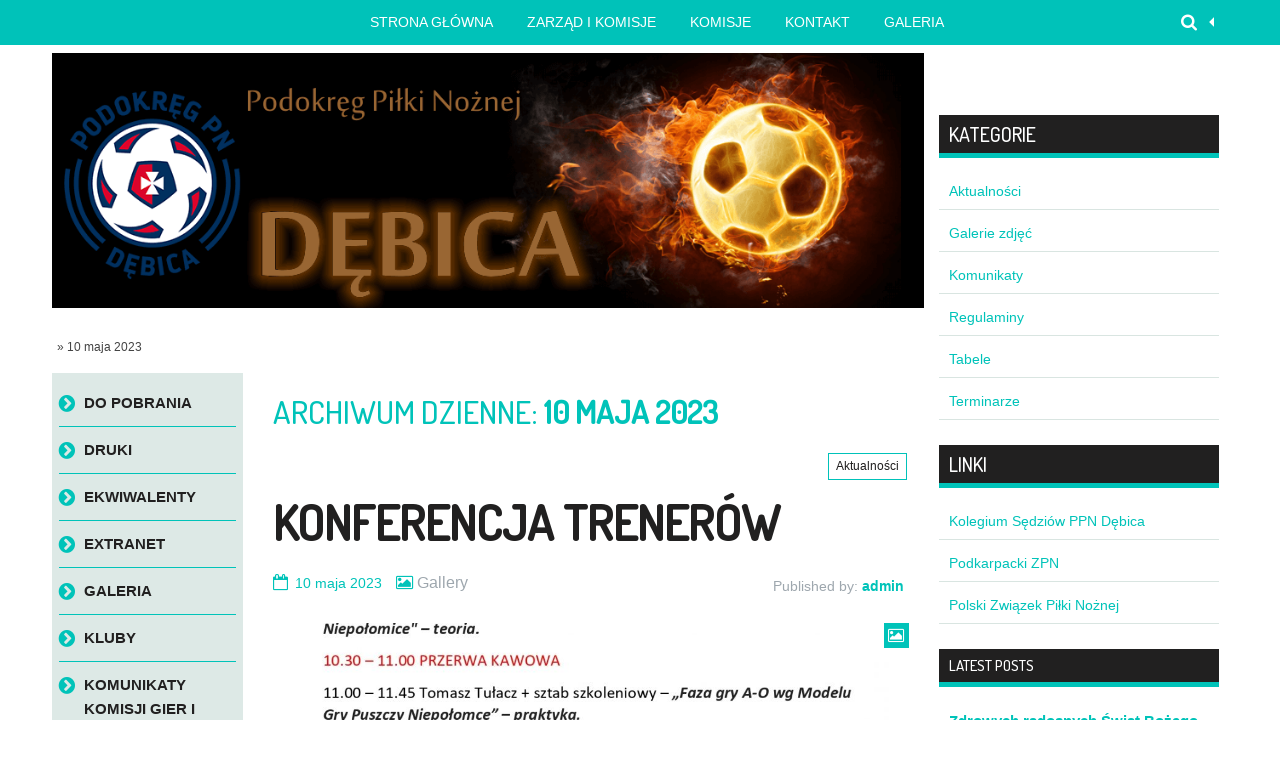

--- FILE ---
content_type: text/html; charset=UTF-8
request_url: http://ppndebica.pl/2023/05/10/
body_size: 13177
content:
<!DOCTYPE html>
<!--[if lt IE 9]>
<html class="ie lt-ie9" lang="pl-PL">
<![endif]-->
<!--[if !(IE 7) | !(IE 8)  ]><!-->
<html lang="pl-PL">
<!--<![endif]-->
<head>
	<meta charset="UTF-8"/>
	<meta name="viewport" content="width=device-width"/>
	<link rel="profile" href="http://gmpg.org/xfn/11"/>
	<link rel="pingback" href="http://ppndebica.pl/xmlrpc.php"/>

	<title>10 maja 2023</title>
<link rel='dns-prefetch' href='//s.w.org'/>
<link rel="alternate" type="application/rss+xml" title=" &raquo; Kanał z wpisami" href="http://ppndebica.pl/feed/"/>
<link rel="alternate" type="application/rss+xml" title=" &raquo; Kanał z komentarzami" href="http://ppndebica.pl/comments/feed/"/>
		<script type="text/javascript">window._wpemojiSettings={"baseUrl":"https:\/\/s.w.org\/images\/core\/emoji\/11\/72x72\/","ext":".png","svgUrl":"https:\/\/s.w.org\/images\/core\/emoji\/11\/svg\/","svgExt":".svg","source":{"concatemoji":"http:\/\/ppndebica.pl\/wp-includes\/js\/wp-emoji-release.min.js?ver=5.0.16"}};!function(e,a,t){var n,r,o,i=a.createElement("canvas"),p=i.getContext&&i.getContext("2d");function s(e,t){var a=String.fromCharCode;p.clearRect(0,0,i.width,i.height),p.fillText(a.apply(this,e),0,0);e=i.toDataURL();return p.clearRect(0,0,i.width,i.height),p.fillText(a.apply(this,t),0,0),e===i.toDataURL()}function c(e){var t=a.createElement("script");t.src=e,t.defer=t.type="text/javascript",a.getElementsByTagName("head")[0].appendChild(t)}for(o=Array("flag","emoji"),t.supports={everything:!0,everythingExceptFlag:!0},r=0;r<o.length;r++)t.supports[o[r]]=function(e){if(!p||!p.fillText)return!1;switch(p.textBaseline="top",p.font="600 32px Arial",e){case"flag":return s([55356,56826,55356,56819],[55356,56826,8203,55356,56819])?!1:!s([55356,57332,56128,56423,56128,56418,56128,56421,56128,56430,56128,56423,56128,56447],[55356,57332,8203,56128,56423,8203,56128,56418,8203,56128,56421,8203,56128,56430,8203,56128,56423,8203,56128,56447]);case"emoji":return!s([55358,56760,9792,65039],[55358,56760,8203,9792,65039])}return!1}(o[r]),t.supports.everything=t.supports.everything&&t.supports[o[r]],"flag"!==o[r]&&(t.supports.everythingExceptFlag=t.supports.everythingExceptFlag&&t.supports[o[r]]);t.supports.everythingExceptFlag=t.supports.everythingExceptFlag&&!t.supports.flag,t.DOMReady=!1,t.readyCallback=function(){t.DOMReady=!0},t.supports.everything||(n=function(){t.readyCallback()},a.addEventListener?(a.addEventListener("DOMContentLoaded",n,!1),e.addEventListener("load",n,!1)):(e.attachEvent("onload",n),a.attachEvent("onreadystatechange",function(){"complete"===a.readyState&&t.readyCallback()})),(n=t.source||{}).concatemoji?c(n.concatemoji):n.wpemoji&&n.twemoji&&(c(n.twemoji),c(n.wpemoji)))}(window,document,window._wpemojiSettings);</script>
		<style type="text/css">img.wp-smiley,img.emoji{display:inline!important;border:none!important;box-shadow:none!important;height:1em!important;width:1em!important;margin:0 .07em!important;vertical-align:-.1em!important;background:none!important;padding:0!important}</style>
<link rel='stylesheet' id='wp-block-library-css' href='http://ppndebica.pl/wp-includes/css/dist/block-library/A.style.min.css,qver=5.0.16.pagespeed.cf.Eaym5TS109.css' type='text/css' media='all'/>
<style id='latest-posts-widget-css' media='all'>.latest-posts-widget *{margin:0;padding:0}.latest-posts-widget{font-size:12px;line-height:18px}.latest-posts-widget p{margin-bottom:0}.latest-posts-widget .post-title{font-size:15px;font-weight:bold}.latest-posts-widget .post-date{font-style:italic;margin-bottom:0}.latest-posts-widget img{float:left;margin:5px 10px 0 0}.latest-posts-widget ul li{list-style:none;list-style-type:none;margin:3px 0;padding:3px 0;border-bottom:1px solid #ccc}.latest-posts-widget ul li:last-child{border-bottom:none}.latest-posts-widget .more-link{display:inline}.latest-posts-widget .post-entry{padding:0 0 5px 0;overflow:hidden}.latest-posts-widget .comment-num{}</style>
<link rel='stylesheet' id='smartlib-foundation-css' href='http://ppndebica.pl/wp-content/themes/maxflat-core/css/A.foundation.css,qver=1431676837.pagespeed.cf.f_aqiIHDN5.css' type='text/css' media='all'/>
<link rel='stylesheet' id='smartlib-font-icon-css' href='http://ppndebica.pl/wp-content/themes/maxflat-core/font/css/A.font-awesome.min.css,qver=1431676837.pagespeed.cf.nijQTnn0_o.css' type='text/css' media='all'/>
<link rel='stylesheet' id='smartlib-photoswipe-css-css' href='http://ppndebica.pl/wp-content/themes/maxflat-core/css/photoswipe/photoswipe.css?ver=1431676837' type='text/css' media='all'/>
<link rel='stylesheet' id='maxflat-flexslider-css' href='http://ppndebica.pl/wp-content/themes/maxflat-core/css/flexslider/A.flexslider.css,qver=1431676837.pagespeed.cf.9cZOs1B4ZV.css' type='text/css' media='all'/>
<style id='maxflat-responsive-tables-css' media='all'>table th{font-weight:bold}table td,table th{padding:9px 10px;text-align:left}@media only screen and (max-width:767px){table.smartlib-responsive-table{margin-bottom:0}.pinned{position:absolute;left:0;top:0;background:#fff;width:35%;overflow:hidden;overflow-x:scroll;border-right:1px solid #ccc;border-left:1px solid #ccc}.pinned table{border-right:none;border-left:none;width:100%}.pinned table th,.pinned table td{white-space:nowrap}.pinned td:last-child{border-bottom:0}div.table-wrapper{position:relative;margin-bottom:20px;overflow:hidden;border-right:1px solid #ccc}div.table-wrapper div.scrollable{margin-left:35%}div.table-wrapper div.scrollable{overflow:scroll;overflow-y:hidden}table.smartlib-responsive-table td,table.smartlib-responsive-table th{position:relative;white-space:nowrap;overflow:hidden}table.smartlib-responsive-table th:first-child,table.smartlib-responsive-table td:first-child,table.smartlib-responsive-table td:first-child,table.smartlib-responsive-table.pinned td{display:none}}</style>
<link rel='stylesheet' id='smartlib-structure-css' href='http://ppndebica.pl/wp-content/themes/maxflat-core/A.style.css,qver=1431676837.pagespeed.cf.-aIqQ3OZwy.css' type='text/css' media='all'/>
<script type='text/javascript' src='http://ppndebica.pl/wp-includes/js/jquery/jquery.js,qver=1.12.4.pagespeed.jm.gp20iU5FlU.js'></script>
<script src="http://ppndebica.pl/wp-includes,_js,_jquery,_jquery-migrate.min.js,qver==1.4.1+wp-content,_themes,_maxflat-core,_js,_foundation,_foundation.js,qver==1.0+wp-content,_themes,_maxflat-core,_js,_photoswipe,_lib,_klass.min.js,qver==1.0.pagespeed.jc.6jd7HNHGAt.js"></script><script>eval(mod_pagespeed_mUhmJEi5Tr);</script>
<script>eval(mod_pagespeed_y07ljJPCk7);</script>
<script>eval(mod_pagespeed_aK6krLvYi8);</script>
<script type='text/javascript' src='http://ppndebica.pl/wp-content/themes/maxflat-core/js/photoswipe/code.photoswipe.jquery-3.0.5.min.js,qver=1.0.pagespeed.jm.anmx6Hq9-9.js'></script>
<script src="http://ppndebica.pl/wp-content/themes/maxflat-core/js/foundation.min.js,qver==1.0+mobile-menu.js,qver==1.0+responsive-tables.js,qver==1.0.pagespeed.jc.C9iegEhWY2.js"></script><script>eval(mod_pagespeed_5OPd_rBBw1);</script>
<script>eval(mod_pagespeed_wsshyjYZ_L);</script>
<script>eval(mod_pagespeed_RV4cvf7rmi);</script>
<script src="http://ppndebica.pl/wp-content/themes/maxflat-core/js/flexslider,_jquery.flexslider-min.js,qver==1.0+main.js,qver==1.0.pagespeed.jc.Xxv78p1hOu.js"></script><script>eval(mod_pagespeed_x9JOTjPKio);</script>
<script>eval(mod_pagespeed_i1vdMei7IT);</script>
<link rel='https://api.w.org/' href='http://ppndebica.pl/wp-json/'/>
<link rel="EditURI" type="application/rsd+xml" title="RSD" href="http://ppndebica.pl/xmlrpc.php?rsd"/>
<link rel="wlwmanifest" type="application/wlwmanifest+xml" href="http://ppndebica.pl/wp-includes/wlwmanifest.xml"/> 
<meta name="generator" content="WordPress 5.0.16"/>
<!-- <meta name="NextGEN" version="2.0.79" /> -->
	<!--Customizer CSS-->
<style type="text/css">body{background-color:#fff}@media only screen and (min-width:1232px){body{min-width:1207px}.row,#wrapper{width:1207px}.row,#wrapper{max-width:100%}#sidebar{width:320px}#page{width:887px}}</style>
	
<link rel="stylesheet" href="http://fonts.googleapis.com/css?family=Dosis:500&amp;subset=latin,latin-ext"/><style>body,p{font-family:Arial,sans-serif}h1,h2,h3,h4,h5,h6,.smartlib-site-logo{font-family:'Dosis',sans-serif}</style><style type="text/css" id="custom-background-css">body.custom-background{background-image:url(http://www.laww.vot.pl/ppndebica/wp-content/uploads/2014/07/trava1.jpg);background-position:center top;background-size:auto;background-repeat:repeat;background-attachment:fixed}</style>

<style id='nextgen_widgets_style-css' media='all'>.ngg-widget,.ngg-widget-slideshow{overflow:hidden;margin:0;padding:5px 0 0 0;text-align:left}.ngg-widget img{border:2px solid #a9a9a9;margin:0 2px 2px 0;padding:1px;height:auto;float:left}</style>
<style id='nextgen_basic_thumbnails_style-css' media='all'>.ngg-galleryoverview{overflow:hidden;margin-top:10px;width:100%;clear:both;display:block!important}.ngg-galleryoverview .desc{margin:0 10px 10px 0;padding:5px}.ngg-gallery-thumbnail-box{float:left;margin-right:5px}.ngg-template-caption .ngg-gallery-thumbnail-box{margin-right:0}.ngg-gallery-thumbnail{float:left;text-align:center}.ngg-gallery-thumbnail img{background-color:#fff;border:1px solid #a9a9a9;display:block;margin:4px 0 4px 4px;padding:4px;position:relative}.ngg-gallery-thumbnail img:hover{background-color:#a9a9a9}.ngg-gallery-thumbnail span{font-size:90%;padding-left:5px;display:block}.ngg-galleryoverview ul li:before{content:''!important}.ngg-gallery-list{list-style-type:none;padding:0!important;text-indent:0!important}.ngg-galleryoverview div.pic img{width:100%;border:0;border-radius:0}.ngg-gallery-list li{float:left;margin:0 2px 0 2px!important;overflow:hidden}.ngg-gallery-list li a{border:1px solid #ccc;display:block;padding:2px}.ngg-gallery-list li.selected a{-moz-background-inline-policy:continuous;-moz-background-origin:padding;background:#000 none repeat scroll 0 0}.ngg-gallery-list li img{height:40px;width:40px}li.ngg-next,li.ngg-prev{height:40px;width:40px;font-size:3.5em}li.ngg-next a,li.ngg-prev a{padding-top:10px;border:0;text-decoration:none}</style>
<style id='ngg_trigger_buttons-css' media='all'>.ngg-trigger-buttons{clear:both;text-align:right;font-size:12px;line-height:1em;margin:0}.ngg-trigger-buttons.hidden{display:none}.ngg-trigger-large{font-size:16px;margin:0 10px}.ngg-trigger-buttons .ngg-trigger{margin-left:.3em;cursor:pointer}.ngg-trigger-buttons .ngg-trigger:active,.ngg-trigger-buttons .ngg-trigger:focus,.ngg-trigger-buttons .ngg-trigger:visited,.ngg-trigger-buttons .ngg-trigger{color:#999}.ngg-trigger-buttons .ngg-trigger:hover{color:#333}.galleria.photocrati-nextgen_pro_horizontal_filmstrip{margin-bottom:5px}@media screen and (min-width:0) and (max-width:1024px){.ngg-trigger-buttons.mobile-hide{display:none}}</style>
<link rel='stylesheet' id='fancybox-0-css' href='http://ppndebica.pl/wp-content/plugins/nextgen-gallery/products/photocrati_nextgen/modules/lightbox/static/fancybox/A.jquery.fancybox-1.3.4.min.css,qver=5.0.16.pagespeed.cf.lEs4piFV1r.css' type='text/css' media='all'/>
<link rel='stylesheet' id='fontawesome-css' href='http://ppndebica.pl/wp-content/plugins/nextgen-gallery/products/photocrati_nextgen/modules/nextgen_gallery_display/static/fontawesome/A.font-awesome.min.css,qver=5.0.16.pagespeed.cf.ynSeZCklu8.css' type='text/css' media='all'/>
<style id='nextgen_pagination_style-css' media='all'>.ngg-navigation{font-size:.9em!important;clear:both!important;display:block!important;padding-top:15px;padding-bottom:3px;text-align:center}.ngg-navigation span{font-weight:bold;margin:0 6px}.ngg-navigation a.page-numbers,.ngg-navigation a.next,.ngg-navigation a.prev,.ngg-navigation span.page-numbers,.ngg-navigation span.next,.ngg-navigation span.prev{border:1px solid #ddd;margin-right:3px;padding:3px 8px;text-decoration:none}.ngg-navigation a.page-numbers:hover,.ngg-navigation a.next:hover,.ngg-navigation a.prev:hover,.ngg-navigation span.page-numbers:hover,.ngg-navigation span.next:hover,.ngg-navigation span.prev:hover{background-color:#06c;color:#fff!important;text-decoration:none!important}.ngg-clear{clear:both}</style>
<style id='nggallery-css' media='all'></style>
</head>

<body class="archive date custom-background">
<!--[if lt IE 7]>
<p class=chromeframe>Your browser is <em>ancient!</em> Upgrade to a
    different browser.
</p>
<![endif]-->
<div class="top-bar-outer">
	
<div id="top-bar" class="top-bar home-border">

	<div class="row">
		<div class="columns large-4 medium-3  small-6">
            <h4 class="smartlib-logo-header">    <a href="http://ppndebica.pl/" title="" rel="home" class="smartlib-site-logo image-logo">
				                    <img src="http://www.laww.vot.pl/ppndebica/wp-content/uploads/2014/07/logom1.png" alt=""/>
                </a>
	</h4>    </div>


		<div class="columns large-12 medium-13 small-10">
			<!--falayout search menu-->
			<ul id="top-switches" class="no-bullet right">
	<li>
		<a href="#toggle-search" class="maxflat-toggle-topbar toggle-button button">
			<span class="fa fa-search"></span>
		</a>
	</li>
	<li class="hide-for-large">
		<a href="#top-navigation" class="maxflat-toggle-topbar toggle-button button">
			<span class="fa fa-align-justify"></span>
		</a>
	</li>
</ul>

			<nav id="top-navigation" class="left show-for-large-up">
				<a class="maxflat-wai-info maxflat-skip-link" href="#content" title="Skip to content">Skip to content</a>
				<div class="menu-gorne-menu-container"><ul id="menu-gorne-menu" class="maxflat-menu maxflat-top-menu"><li id="menu-item-278" class="menu-item menu-item-type-custom menu-item-object-custom menu-item-home menu-item-278"><a href="http://ppndebica.pl">Strona główna</a></li>
<li id="menu-item-151" class="menu-item menu-item-type-post_type menu-item-object-page menu-item-151"><a href="http://ppndebica.pl/zarzad/">Zarząd i Komisje</a></li>
<li id="menu-item-164" class="menu-item menu-item-type-taxonomy menu-item-object-category menu-item-has-children menu-item-164"><a href="http://ppndebica.pl/category/komisje/">Komisje</a>
<ul class="sub-menu">
	<li id="menu-item-165" class="menu-item menu-item-type-taxonomy menu-item-object-category menu-item-165"><a href="http://ppndebica.pl/category/komisje/licencje/">Komisja ds. Licencji</a></li>
	<li id="menu-item-166" class="menu-item menu-item-type-taxonomy menu-item-object-category menu-item-166"><a href="http://ppndebica.pl/category/komisje/dyscyplina/">Komisja Dyscypliny</a></li>
	<li id="menu-item-167" class="menu-item menu-item-type-taxonomy menu-item-object-category menu-item-167"><a href="http://ppndebica.pl/category/komisje/gry/">Komisja Gier</a></li>
</ul>
</li>
<li id="menu-item-173" class="menu-item menu-item-type-post_type menu-item-object-page menu-item-173"><a href="http://ppndebica.pl/kontakt/">Kontakt</a></li>
<li id="menu-item-1120" class="menu-item menu-item-type-post_type menu-item-object-page menu-item-1120"><a href="http://ppndebica.pl/galeria/">Galeria</a></li>
</ul></div>			</nav>
		</div>
	</div>
	<div class="row">
		<div class="columns large-16 smartlib-toggle-area" id="toggle-search">
			<form action="http://ppndebica.pl/" method="get" role="search" id="smartlib-top-search-container">
	<div class="row">
		<div class="columns sixteen mobile-four">
			<input id="search-input" type="text" name="s" placeholder="Search for ..." value="">
			<input class="button" id="top-searchsubmit" type="submit" value="Search">
		</div>
	</div>

</form>
		</div>
	</div>
</div>
</div>
<div id="wrapper" class="row">

		<div id="page" role="main" class="medium-16 large-12  columns">
		    <header class="frontpage-header" role="banner">

                    <a href="http://ppndebica.pl/">
                <img src="http://ppndebica.pl/wp-content/uploads/2023/01/xcropped-banner1.png.pagespeed.ic.JkxdV7zLpd.webp" class="header-image" width="1024" height="300" alt=""/></a>
            
    </header>

    		<div class="smartlib-breadcrumb">
	   <a href="http://ppndebica.pl"></a> » 10 maja 2023		</div>
			<div id="main" class="row">
			<nav id="mobile-navigation" class="columns large-16 show-for-small" role="navigation">
					<select id="menu-categories" class="mobile-menu">
		
			<option value="http://ppndebica.pl/komunikaty-polskiego-zpn/">Komunikaty Polskiego ZPN</option>

			
			<option value="http://ppndebica.pl/ekwiwalent-za-wyszkolenie/">Ekwiwalenty</option>

			
			<option value="http://ppndebica.pl/extranet/">EXTRANET</option>

			
			<option value="http://ppndebica.pl/media-o-nas/">media o nas</option>

			
			<option value="http://ppndebica.pl/licencje/">Licencje</option>

			
			<option value="http://ppndebica.pl/komunikaty-podkarpackiego-zpn/">Komunikaty Podkarpackiego ZPN</option>

			
			<option value="http://ppndebica.pl/kurs-trenerow-grassroots-c/">Kursy i szkolenia</option>

			
			<option value="http://ppndebica.pl/kluby/">Kluby</option>

			
			<option value="http://ppndebica.pl/obsady-sedziowskie/">Ryczałty sędziowskie</option>

			
			<option value="http://ppndebica.pl/druki/">Druki</option>

			
			<option value="http://ppndebica.pl/komunikaty/">Komunikaty Komisji Gier i Dyscypliny</option>

			
			<option value="http://ppndebica.pl/galeria/">Galeria</option>

			
			<option value="http://ppndebica.pl/tabele/">Tabele</option>

			
			<option value="http://ppndebica.pl/do-pobrania/">Do pobrania</option>

			
			<option value="http://ppndebica.pl/kontakt/">Kontakt</option>

			
			<option value="http://ppndebica.pl/zarzad/">Zarząd i Komisje</option>

			
			<option value="http://ppndebica.pl/regulaminy/">Statut i regulaminy</option>

			
			<option value="http://ppndebica.pl/terminarze/">Terminarze</option>

			
			<option value="http://ppndebica.pl/about/">Strona Główna</option>

				</select>
	
			</nav>





<div id="content" class="medium-11 large-12 columns medium-push-5 large-push-4" role="main">


		<header class="archive-header">
		<h1 class="archive-title">Archiwum dzienne: <span>10 maja 2023</span></h1>

			</header><!-- .archive-header -->
		<div class="row smartlib-category-row loop">
		<div class="smartlib-post-box">
    <article id="post-7446" class="post-7446 post type-post status-publish format-gallery hentry category-aktual post_format-post-format-gallery">

        <header class="entry-header">
                <span class="smartlib-category-line">
	<a href="http://ppndebica.pl/category/aktual/">Aktualności</a></span>
            <h3 class="entry-title">
                <a href="http://ppndebica.pl/aktual/konferencja-trenerow-7/" title="Permalink to Konferencja Trenerów" rel="bookmark">Konferencja Trenerów</a>
            </h3>

					
<p class="meta-line">
       <a href="http://ppndebica.pl/2023/05/10/" title="06:59" rel="bookmark" class="meta-label meta-date"><i class="icon-left fa fa-calendar-o"></i><time class="entry-date" datetime="2023-05-10T06:59:48+00:00">10 maja 2023</time></a>			<span class="meta-label smartlib-postformat-info">    <i class="fa fa-picture-o"></i>
		 Gallery</span>
			<span class="meta-label meta-publisher vcard">Published by:  <a href="http://ppndebica.pl/author/admin/" title="Wpisy od admin" rel="author">admin</a> </span>
		

</p>
		        </header>
        <!-- .entry-header -->
        <div class="row">
            <div class="columns large-16">
                									  <a href="http://ppndebica.pl/aktual/konferencja-trenerow-7/" class="smartlib-thumbnail-outer">		<span class="smartlib-format-ico"><i class="fa fa-picture-o"></i></span>
	<img width="1000" height="620" src="http://ppndebica.pl/wp-content/uploads/2023/05/Konferencja-Trenerów-Dębica-2023_page-0001-1000x620.jpg" class="attachment-wide-image size-wide-image" alt=""/></a>
										                    <div class="entry-content">
                        
<ul class="wp-block-gallery columns-0 is-cropped"></ul>



<div class="wp-block-file"><a href="http://ppndebica.pl/wp-content/uploads/2023/05/Konferencja-Trenerów-Dębica-2023.pdf">Konferencja Trenerów Dębica 2023</a><a href="http://ppndebica.pl/wp-content/uploads/2023/05/Konferencja-Trenerów-Dębica-2023.pdf" class="wp-block-file__button" download>Pobierz</a></div>
                                            </div><!-- .entry-content -->
                                </div>
        </div>



        <!-- .entry-meta -->
    </article>
    <!-- #post -->
</div><!-- .post-box -->
	</div>
	
	
</div><!-- #content -->
<div class="medium-5 large-4 columns medium-pull-11 large-pull-12">
<nav id="site-navigation" class="main-navigation hide-for-small" role="navigation">

<a class="assistive-text" href="#content" title="Skip to content">Skip to content</a>
	<div class="maxflat-nav-menu ">
	<div class="menu"><ul>
<li class="page_item page-item-188"><a href="http://ppndebica.pl/do-pobrania/">Do pobrania</a></li>
<li class="page_item page-item-2943"><a href="http://ppndebica.pl/druki/">Druki</a></li>
<li class="page_item page-item-5281"><a href="http://ppndebica.pl/ekwiwalent-za-wyszkolenie/">Ekwiwalenty</a></li>
<li class="page_item page-item-4956"><a href="http://ppndebica.pl/extranet/">EXTRANET</a></li>
<li class="page_item page-item-1111"><a href="http://ppndebica.pl/galeria/">Galeria</a></li>
<li class="page_item page-item-3663"><a href="http://ppndebica.pl/kluby/">Kluby</a></li>
<li class="page_item page-item-1127"><a href="http://ppndebica.pl/komunikaty/">Komunikaty Komisji Gier i Dyscypliny</a></li>
<li class="page_item page-item-4271"><a href="http://ppndebica.pl/komunikaty-podkarpackiego-zpn/">Komunikaty Podkarpackiego ZPN</a></li>
<li class="page_item page-item-5762"><a href="http://ppndebica.pl/komunikaty-polskiego-zpn/">Komunikaty Polskiego ZPN</a></li>
<li class="page_item page-item-137"><a href="http://ppndebica.pl/kontakt/">Kontakt</a></li>
<li class="page_item page-item-4233"><a href="http://ppndebica.pl/kurs-trenerow-grassroots-c/">Kursy i szkolenia</a></li>
<li class="page_item page-item-4282"><a href="http://ppndebica.pl/licencje/">Licencje</a></li>
<li class="page_item page-item-4857"><a href="http://ppndebica.pl/media-o-nas/">media o nas</a></li>
<li class="page_item page-item-3451"><a href="http://ppndebica.pl/obsady-sedziowskie/">Ryczałty sędziowskie</a></li>
<li class="page_item page-item-128"><a href="http://ppndebica.pl/regulaminy/">Statut i regulaminy</a></li>
<li class="page_item page-item-208"><a href="http://ppndebica.pl/tabele/">Tabele</a></li>
<li class="page_item page-item-126"><a href="http://ppndebica.pl/terminarze/">Terminarze</a></li>
<li class="page_item page-item-130"><a href="http://ppndebica.pl/zarzad/">Zarząd i Komisje</a></li>
<li class="page_item page-item-2"><a href="http://ppndebica.pl/about/">Strona Główna</a></li>
</ul></div>
</div>
</nav>

<!-- #site-navigation -->

	<ul class="widget-area smartlib-under-menu-widget-area">
		<li id="ngg-images-2" class="widget ngg_images"><div class="hslice" id="ngg-webslice"><h3 class="entry-title widget-title"><span>Najnowsze zdjęcia</span></h3><div class="ngg-widget entry-content">
            <a href="http://ppndebica.pl/wp-content/gallery/mecz-victoria-ocieka-lks-ostrow/Victoria-Ocieka-LKS-Ostrow-foto02.jpg" title=" " data-image-id='2' class="ngg-fancybox" rel="9778b88c20b8112ae94fcf7f37600639"><img title="Victoria-Ocieka-LKS-Ostrow-foto02" alt="Victoria-Ocieka-LKS-Ostrow-foto02" src="http://ppndebica.pl/wp-content/gallery/mecz-victoria-ocieka-lks-ostrow/thumbs/xthumbs_Victoria-Ocieka-LKS-Ostrow-foto02.jpg.pagespeed.ic.q7pVRJ-PgI.webp" width="160" height="110"/></a>
            <a href="http://ppndebica.pl/wp-content/gallery/mecz-victoria-ocieka-lks-ostrow/Victoria-Ocieka-LKS-Ostrow-foto11.jpg" title=" " data-image-id='7' class="ngg-fancybox" rel="9778b88c20b8112ae94fcf7f37600639"><img title="Victoria-Ocieka-LKS-Ostrow-foto11" alt="Victoria-Ocieka-LKS-Ostrow-foto11" src="http://ppndebica.pl/wp-content/gallery/mecz-victoria-ocieka-lks-ostrow/thumbs/xthumbs_Victoria-Ocieka-LKS-Ostrow-foto11.jpg.pagespeed.ic.3Nq4PBzVYF.webp" width="160" height="110"/></a>
            <a href="http://ppndebica.pl/wp-content/gallery/mecz-victoria-ocieka-lks-ostrow/Victoria-Ocieka-LKS-Ostrow-foto23.jpg" title=" " data-image-id='17' class="ngg-fancybox" rel="9778b88c20b8112ae94fcf7f37600639"><img title="Victoria-Ocieka-LKS-Ostrow-foto23" alt="Victoria-Ocieka-LKS-Ostrow-foto23" src="[data-uri]" width="160" height="110"/></a>
            <a href="http://ppndebica.pl/wp-content/gallery/mecz-victoria-ocieka-lks-ostrow/Victoria-Ocieka-LKS-Ostrow-foto24.jpg" title=" " data-image-id='18' class="ngg-fancybox" rel="9778b88c20b8112ae94fcf7f37600639"><img title="Victoria-Ocieka-LKS-Ostrow-foto24" alt="Victoria-Ocieka-LKS-Ostrow-foto24" src="http://ppndebica.pl/wp-content/gallery/mecz-victoria-ocieka-lks-ostrow/thumbs/xthumbs_Victoria-Ocieka-LKS-Ostrow-foto24.jpg.pagespeed.ic.Ce9lhje4nN.webp" width="160" height="110"/></a>
    </div>

</div></li><li id="meta-2" class="widget widget_meta"><h3 class="widget-title"><span>Logowanie</span></h3>			<ul>
						<li><a href="http://ppndebica.pl/wp-login.php">Zaloguj się</a></li>
			<li><a href="http://ppndebica.pl/feed/">Kanał <abbr title="Really Simple Syndication">RSS</abbr> z wpisami</a></li>
			<li><a href="http://ppndebica.pl/comments/feed/">Kanał <abbr title="Really Simple Syndication">RSS</abbr> z komentarzami</a></li>
			<li><a href="https://pl.wordpress.org/" title="Ta strona jest oparta na WordPressie &mdash; nowoczesnej, semantycznej, osobistej platformie publikacyjnej.">WordPress.org</a></li>			</ul>
			</li>	</ul>
</div>

</div><!-- #main -->

</div><!-- #page -->

<section id="sidebar" class="medium-16 large-4  columns">

    <ul id="secondary" class="widget-area medium-block-grid-2 small-block-grid-2 large-block-grid-1" role="complementary">
        <li id="image_text_widget-7" class="widget widget_image_text_widget"><div class="widget-content"></div></li><li id="image_text_widget-8" class="widget widget_image_text_widget"><div class="widget-content"></div></li><li id="categories-5" class="widget widget_categories"><h3 class="widget-title"><span>Kategorie</span></h3>		<ul>
	<li class="cat-item cat-item-1"><a href="http://ppndebica.pl/category/aktual/">Aktualności</a>
</li>
	<li class="cat-item cat-item-8"><a href="http://ppndebica.pl/category/galeria/">Galerie zdjęć</a>
</li>
	<li class="cat-item cat-item-16"><a href="http://ppndebica.pl/category/komunikaty/">Komunikaty</a>
</li>
	<li class="cat-item cat-item-20"><a href="http://ppndebica.pl/category/regulaminy/">Regulaminy</a>
</li>
	<li class="cat-item cat-item-17"><a href="http://ppndebica.pl/category/tabele/" title="Tabele rozgrywek">Tabele</a>
</li>
	<li class="cat-item cat-item-18"><a href="http://ppndebica.pl/category/terminarze/">Terminarze</a>
</li>
		</ul>
</li><li id="linkcat-2" class="widget widget_links"><h3 class="widget-title"><span>Linki</span></h3>
	<ul class='xoxo blogroll'>
<li><a href="http://kolegiumsedziowdebica.pl/" title="Kolegium Sędziów Podokręgu Piłki Nożnej w Dębicy">Kolegium Sędziów PPN Dębica</a></li>
<li><a href="http://podkarpackizpn.pl/" title="Podkarpacki Związek Piłki Nożnej ">Podkarpacki ZPN</a></li>
<li><a href="http://www.pzpn.pl/" title="Polski Związek Piłki Nożnej">Polski Związek Piłki Nożnej</a></li>

	</ul>
</li>
<li id="latest-posts-widget-4" class="widget latest-posts-widget"><h3 class="widget-title"><span>Latest Posts</span></h3><ul>
			<li class="recent-post-thumb-item">
				<a class="post-title" href="http://ppndebica.pl/aktual/zdrowych-radosnych-swiat-bozego-narodzenia-4/" rel="bookmark" title="Permanent link to Zdrowych radosnych Świąt Bożego Narodzenia">Zdrowych radosnych Świąt Bożego Narodzenia</a>


				
				
				
							</li>
						<li class="recent-post-thumb-item">
				<a class="post-title" href="http://ppndebica.pl/aktual/7981/" rel="bookmark" title="Permanent link to Kurs Sędziowski">Kurs Sędziowski</a>


				
				
				
							</li>
						<li class="recent-post-thumb-item">
				<a class="post-title" href="http://ppndebica.pl/aktual/klasa-okregowa/" rel="bookmark" title="Permanent link to Klasa Okręgowa">Klasa Okręgowa</a>


				
				
				
							</li>
						<li class="recent-post-thumb-item">
				<a class="post-title" href="http://ppndebica.pl/aktual/kl-a-po-rundzie-jesiennej/" rel="bookmark" title="Permanent link to Kl.A po rundzie jesiennej">Kl.A po rundzie jesiennej</a>


				
				
				
							</li>
						<li class="recent-post-thumb-item">
				<a class="post-title" href="http://ppndebica.pl/aktual/puchar-polski-5/" rel="bookmark" title="Permanent link to Puchar Polski">Puchar Polski</a>


				
				
				
							</li>
						<li class="recent-post-thumb-item">
				<a class="post-title" href="http://ppndebica.pl/aktual/kadra-podokregu-2014/" rel="bookmark" title="Permanent link to Kadra Podokręgu 2014">Kadra Podokręgu 2014</a>


				
				
				
							</li>
						<li class="recent-post-thumb-item">
				<a class="post-title" href="http://ppndebica.pl/aktual/puchar-polski-1-8/" rel="bookmark" title="Permanent link to Puchar Polski 1/8">Puchar Polski 1/8</a>


				
				
				
							</li>
						<li class="recent-post-thumb-item">
				<a class="post-title" href="http://ppndebica.pl/aktual/1_16-pucharu-polski-debica-rzeszow/" rel="bookmark" title="Permanent link to 1_16 Pucharu Polski Dębica-Rzeszów">1_16 Pucharu Polski Dębica-Rzeszów</a>


				
				
				
							</li>
						<li class="recent-post-thumb-item">
				<a class="post-title" href="http://ppndebica.pl/aktual/zasady-awansow-i-spadkow-4/" rel="bookmark" title="Permanent link to Zasady awansów i spadków">Zasady awansów i spadków</a>


				
				
				
							</li>
						<li class="recent-post-thumb-item">
				<a class="post-title" href="http://ppndebica.pl/aktual/puchar-polski-runda-i-3/" rel="bookmark" title="Permanent link to Puchar Polski &#8211; runda I">Puchar Polski &#8211; runda I</a>


				
				
				
							</li>
			</ul>
</li><li id="smartlib-video-widget-4" class="widget smartlib-video_widget">	
				<div class="video-box-container">
					
		
	</li>	<li id="meta-3" class="widget widget_meta"><h3 class="widget-title"><span>Meta</span></h3>			<ul>
						<li><a href="http://ppndebica.pl/wp-login.php">Zaloguj się</a></li>
			<li><a href="http://ppndebica.pl/feed/">Kanał <abbr title="Really Simple Syndication">RSS</abbr> z wpisami</a></li>
			<li><a href="http://ppndebica.pl/comments/feed/">Kanał <abbr title="Really Simple Syndication">RSS</abbr> z komentarzami</a></li>
			<li><a href="https://pl.wordpress.org/" title="Ta strona jest oparta na WordPressie &mdash; nowoczesnej, semantycznej, osobistej platformie publikacyjnej.">WordPress.org</a></li>			</ul>
			</li>    </ul><!-- #secondary -->

</section><!-- #sidebar .widget-area -->




</div><!-- #wrapper -->
<footer id="main-footer" class="main-footer">
    <div class="row smartlib-footer-widget-area">
    <ul class="small-block-grid-2 medium-block-grid-3 large-block-grid-4">
            </ul>
</div>
    <div id="footer-bottom">
        <div class="row">
            <div class="large-4 columns">
               Podokręg Piłki Nożnej            </div>
            <div class="large-12 columns footer-navigation">
                <div class="menu"><ul>
<li class="page_item page-item-188"><a href="http://ppndebica.pl/do-pobrania/">Do pobrania</a></li>
<li class="page_item page-item-2943"><a href="http://ppndebica.pl/druki/">Druki</a></li>
<li class="page_item page-item-5281"><a href="http://ppndebica.pl/ekwiwalent-za-wyszkolenie/">Ekwiwalenty</a></li>
<li class="page_item page-item-4956"><a href="http://ppndebica.pl/extranet/">EXTRANET</a></li>
<li class="page_item page-item-1111"><a href="http://ppndebica.pl/galeria/">Galeria</a></li>
<li class="page_item page-item-3663"><a href="http://ppndebica.pl/kluby/">Kluby</a></li>
<li class="page_item page-item-1127"><a href="http://ppndebica.pl/komunikaty/">Komunikaty Komisji Gier i Dyscypliny</a></li>
<li class="page_item page-item-4271"><a href="http://ppndebica.pl/komunikaty-podkarpackiego-zpn/">Komunikaty Podkarpackiego ZPN</a></li>
<li class="page_item page-item-5762"><a href="http://ppndebica.pl/komunikaty-polskiego-zpn/">Komunikaty Polskiego ZPN</a></li>
<li class="page_item page-item-137"><a href="http://ppndebica.pl/kontakt/">Kontakt</a></li>
<li class="page_item page-item-4233"><a href="http://ppndebica.pl/kurs-trenerow-grassroots-c/">Kursy i szkolenia</a></li>
<li class="page_item page-item-4282"><a href="http://ppndebica.pl/licencje/">Licencje</a></li>
<li class="page_item page-item-4857"><a href="http://ppndebica.pl/media-o-nas/">media o nas</a></li>
<li class="page_item page-item-3451"><a href="http://ppndebica.pl/obsady-sedziowskie/">Ryczałty sędziowskie</a></li>
<li class="page_item page-item-128"><a href="http://ppndebica.pl/regulaminy/">Statut i regulaminy</a></li>
<li class="page_item page-item-208"><a href="http://ppndebica.pl/tabele/">Tabele</a></li>
<li class="page_item page-item-126"><a href="http://ppndebica.pl/terminarze/">Terminarze</a></li>
<li class="page_item page-item-130"><a href="http://ppndebica.pl/zarzad/">Zarząd i Komisje</a></li>
<li class="page_item page-item-2"><a href="http://ppndebica.pl/about/">Strona Główna</a></li>
</ul></div>
            </div>
        </div>
    </div>
</footer>
    <!-- ngg_resource_manager_marker --><script type='text/javascript'>//<![CDATA[
!function(c,d){"use strict";var e=!1,n=!1;if(d.querySelector)if(c.addEventListener)e=!0;if(c.wp=c.wp||{},!c.wp.receiveEmbedMessage)if(c.wp.receiveEmbedMessage=function(e){var t=e.data;if(t)if(t.secret||t.message||t.value)if(!/[^a-zA-Z0-9]/.test(t.secret)){for(var r,a,i,s=d.querySelectorAll('iframe[data-secret="'+t.secret+'"]'),n=d.querySelectorAll('blockquote[data-secret="'+t.secret+'"]'),o=0;o<n.length;o++)n[o].style.display="none";for(o=0;o<s.length;o++)if(r=s[o],e.source===r.contentWindow){if(r.removeAttribute("style"),"height"===t.message){if(1e3<(i=parseInt(t.value,10)))i=1e3;else if(~~i<200)i=200;r.height=i}if("link"===t.message)if(a=d.createElement("a"),i=d.createElement("a"),a.href=r.getAttribute("src"),i.href=t.value,i.host===a.host)if(d.activeElement===r)c.top.location.href=t.value}}},e)c.addEventListener("message",c.wp.receiveEmbedMessage,!1),d.addEventListener("DOMContentLoaded",t,!1),c.addEventListener("load",t,!1);function t(){if(!n){n=!0;for(var e,t,r=-1!==navigator.appVersion.indexOf("MSIE 10"),a=!!navigator.userAgent.match(/Trident.*rv:11\./),i=d.querySelectorAll("iframe.wp-embedded-content"),s=0;s<i.length;s++){if(!(e=i[s]).getAttribute("data-secret"))t=Math.random().toString(36).substr(2,10),e.src+="#?secret="+t,e.setAttribute("data-secret",t);if(r||a)(t=e.cloneNode(!0)).removeAttribute("security"),e.parentNode.replaceChild(t,e)}}}}(window,document);
//]]></script>
<script type='text/javascript'>//<![CDATA[
var photocrati_ajax={"url":"http:\/\/ppndebica.pl\/?photocrati_ajax=1","wp_home_url":"http:\/\/ppndebica.pl","wp_site_url":"http:\/\/ppndebica.pl","wp_root_url":"http:\/\/ppndebica.pl","wp_plugins_url":"http:\/\/ppndebica.pl\/wp-content\/plugins","wp_content_url":"http:\/\/ppndebica.pl\/wp-content","wp_includes_url":"http:\/\/ppndebica.pl\/wp-includes\/","ngg_param_slug":"nggallery"};
//]]></script>
<script type='text/javascript' src='http://ppndebica.pl/wp-content/plugins/nextgen-gallery/products/photocrati_nextgen/modules/ajax/static/ajax.min.js,qver=5.0.16.pagespeed.jm.2OvUIh5mmk.js'></script>
<script type='text/javascript'>//<![CDATA[
var galleries={};galleries.gallery_9778b88c20b8112ae94fcf7f37600639={"id":null,"source":"random_images","container_ids":[],"gallery_ids":[],"album_ids":[],"tag_ids":[],"display_type":"photocrati-nextgen_basic_thumbnails","exclusions":[],"order_by":"sortorder","order_direction":"DESC","image_ids":[],"entity_ids":[],"tagcloud":false,"inner_content":null,"returns":"included","slug":"widget-ngg-images-2","display_settings":{"use_lightbox_effect":true,"images_per_page":4,"number_of_columns":0,"thumbnail_width":120,"thumbnail_height":90,"show_all_in_lightbox":false,"ajax_pagination":0,"use_imagebrowser_effect":false,"template":"\/home\/ppndebica\/domains\/ppndebica.pl\/public_html\/wp-content\/plugins\/nextgen-gallery\/products\/photocrati_nextgen\/modules\/widget\/templates\/display_gallery.php","display_no_images_error":1,"disable_pagination":true,"show_slideshow_link":false,"slideshow_link_text":"[Show slideshow]","override_thumbnail_settings":0,"thumbnail_quality":"100","thumbnail_crop":1,"thumbnail_watermark":0,"piclens_link_text":"[Show PicLens]","show_piclens_link":0,"ngg_triggers_display":"never","maximum_entity_count":4,"image_type":"thumb","show_thumbnail_link":false,"image_width":160,"image_height":110,"widget_setting_title":"Najnowsze zdj\u0119cia","widget_setting_before_widget":"<li id=\"ngg-images-2\" class=\"widget ngg_images\"><div class=\"hslice\" id=\"ngg-webslice\">","widget_setting_before_title":"<h3 class=\"entry-title widget-title\"><span>","widget_setting_after_widget":"<\/div><\/li>","widget_setting_after_title":"<\/span><\/h3>","widget_setting_width":160,"widget_setting_height":110,"widget_setting_show_setting":"thumbnail","widget_setting_widget_id":"ngg-images-2"},"excluded_container_ids":[],"sortorder":[],"maximum_entity_count":4,"__defaults_set":true,"variation":4,"_errors":[],"transient_id":"9778b88c20b8112ae94fcf7f37600639","ID":"9778b88c20b8112ae94fcf7f37600639"};galleries.gallery_9778b88c20b8112ae94fcf7f37600639.wordpress_page_root="http:\/\/ppndebica.pl\/aktual\/konferencja-trenerow-7\/";var nextgen_lightbox_settings={"static_path":"http:\/\/ppndebica.pl\/wp-content\/plugins\/nextgen-gallery\/products\/photocrati_nextgen\/modules\/lightbox\/static","context":"nextgen_images"};
//]]></script>
<script src="http://ppndebica.pl/wp-content/plugins/nextgen-gallery/products/photocrati_nextgen/modules/nextgen_gallery_display,_static,_common.min.js,qver==2.0.79+nextgen_basic_gallery,_static,_thumbnails,_nextgen_basic_thumbnails.min.js,qver==5.0.16+lightbox,_static,_lightbox_context.min.js+lightbox,_static,_fancybox,_jquery.easing-1.3.pack.js+lightbox,_static,_fancybox,_jquery.fancybox-1.3.4.pack.js+lightbox,_static,_fancybox,_nextgen_fancybox_init.min.js.pagespeed.jc.AfbswIMs0J.js"></script><script>eval(mod_pagespeed_g95Or6gPnJ);</script>
<script>eval(mod_pagespeed_nPfLQN2dSW);</script>
<script>eval(mod_pagespeed_XyErBlLRsx);</script>
<script>eval(mod_pagespeed_lMo2bDZ9py);</script>
<script>eval(mod_pagespeed_YPA8W8Zcw$);</script>
<script>eval(mod_pagespeed_GF2$$qLiDJ);</script>
</body>
</html>


--- FILE ---
content_type: text/css
request_url: http://ppndebica.pl/wp-content/themes/maxflat-core/A.style.css,qver=1431676837.pagespeed.cf.-aIqQ3OZwy.css
body_size: 7431
content:
html,body,div,span,applet,object,iframe,h1,h2,h3,h4,h5,h6,p,blockquote,pre,a,abbr,acronym,address,big,cite,code,del,dfn,em,img,ins,kbd,q,s,samp,small,strike,strong,sub,sup,tt,var,b,u,i,center,dl,dt,dd,ol,ul,li,fieldset,form,label,legend,table,caption,tbody,tfoot,thead,tr,th,td,article,aside,canvas,details,embed,figure,figcaption,footer,header,hgroup,menu,nav,output,ruby,section,summary,time,mark,audio,video{font-size:100%;margin:0;padding:0;vertical-align:baseline}html{height:100%;font-size:100%}body{text-rendering:auto!important;color:#444}body *{text-rendering:auto!important}h1,h2,h3,h4,h5,h6{text-transform:uppercase;color:#404040;margin:.55em 0;line-height:1em;word-wrap:break-word}h1{font-weight:600;font-size:3em}h2{font-weight:600;font-size:2.938em}h3{font-size:1.563em}h4{font-size:1.250em}h5{font-size:1.125em}h6{font-size:1.063em}a{outline:none;color:#00c3b9}a:hover{color:#067670;text-decoration:underline;-webkit-transition:color .45s ease-in-out;-moz-transition:color .45s ease-in-out;-o-transition:color .45s ease-in-out;transition:color .45s ease-in-out}a:focus{color:#0f3647}h2 a{color:#212020}h2 a:hover{text-decoration:none;color:#00c3b9}h4 a:hover{color:#00c3b9;text-decoration:none}p{word-wrap:break-word;margin:0 0 1.5em}hr,dl,pre,form,table,address,blockquote{margin:1.5em 0}time{font-size:.750em}cite{font-style:italic}code{font-family:monospace,serif}sup,sub,small{font-size:.8em}sup{vertical-align:super}sub{vertical-align:sub}abbr,acronym{font-size:85%;letter-spacing:.1em;text-transform:uppercase}article img,#sidebar img{}blockquote,q{quotes:none;padding:0 1em}blockquote:before,blockquote:after,q:before,q:after{content:'';content:none}pre{background:#f2f2f2;padding:.8em;border:1px solid #d8d8d8;white-space:pre-wrap}audio,canvas,video{display:inline-block}audio:not([controls]) {display:none}embed,iframe,object,video{max-width:100%}.vcard{border:none}.smartlib-column-padding-left-30{padding-left:30px}.maxflat-menu{list-style:none}.maxflat-menu ul{margin:0;padding:0;float:left}.maxflat-menu li{background:none}.maxflat-menu li:hover{background:none}.maxflat-menu a{display:block}input[type="submit"]{background:#00c2b9;color:#fff;border:none;width:auto;cursor:pointer;font-family:inherit;font-size:.813em;font-weight:bold;line-height:1;margin:0 0 0 2px;padding:3px 20px;position:relative;text-align:center;text-decoration:none;height:2.5em}input[type="submit"]:hover{background:#212020}input[type="text"],input[type="email"],textarea{background:#eef6f4;border:none;-webkit-box-shadow:none;-moz-box-shadow:none;box-shadow:none;border-radius:0;-moz-border-radius:0;-webkit-border-radius:0;padding:6px 3px;font-size:.813em;line-height:1.2;height:2.5em}textarea{height:auto}input[type="text"]:focus,input[type="email"]:focus,textarea:focus{box-shadow:none;background-color:#e1ece9}table{border:1px solid #d8d8d8;width:100%;border-radius:0}table th{background:#f1f0f0}th,td{padding:.7em}ul{list-style-type:disc;margin:0;padding:0}ol{line-height:22px;margin:0;padding:0}dt{font-weight:bold;margin-bottom:.5em;margin-top:.8em}.top-bar input,.top-bar .button{top:0}.top-bar .row{max-width:100%}.row{width:1280px;max-width:100%}.vcard{padding:5px}.maxflat-wai-info{text-indent:-3000px;font-size:0;display:none}.maxflat-skip-link{}.alignleft{float:left;margin:10px 10px 10px 0}.alignright{float:right;margin:10px 0 10px 10px}.aligncenter{display:block;margin:10px auto}.alignnone{margin:10px auto}.attachment-wide-image{padding:0 20px 20px 0}caption{padding:4px 0}.wp-caption{max-width:100%}.wp-caption-text{font-size:.750em}div.gallery{clear:both}.gallery-item{margin:0}.gallery-item a,.gallery-caption{width:95%}.gallery-item a{display:block}.gallery-caption a{display:inline}.gallery-columns-1 .gallery-item a{max-width:100%;width:auto}.gallery-icon{margin:0}.gallery .gallery-icon img{height:auto;max-width:95%;padding:4px;border-width:1px!important;border-color:#555}.gallery .gallery-icon a:hover{opacity:.8}.gallery-columns-1 .gallery-icon img{padding:4px}.assistive-text,.site .screen-reader-text{position:absolute!important;clip:rect(1px,1px,1px,1px)}nav.assistive-text:hover,nav .assistive-text:active,nav .assistive-text:focus{background:#fff;border:2px solid #333;border-radius:3px;clip:auto!important;color:#000;display:block;font-size:12px;padding:12px;position:absolute;top:5px;left:5px;z-index:100000}.avatar{margin:0 15px 15px 0;float:left}body,div,dl,dt,dd,ul,ol,li,pre,form,p,blockquote,th,td{font-size:1em}body{height:100%}#wrapper{min-height:70%}#top-navigation{width:85%}#page{position:relative;z-index:2;height:100%;min-height:100%;background:#fff;padding-bottom:40px}#sidebar{position:relative;z-index:0;padding-top:30px;background:#fff}#main-footer{min-height:30%;background:#333;color:#f8f8f8;overflow:hidden;line-height:1.3;position:relative;z-index:4}#footer-bottom{width:100%;background:#212121;padding:20px 0}.tabs dd a,.tabs li a{color:#6f6f6f;display:block;font-size:13px;height:40px;line-height:40px;padding:0 23.8px}.tabs dd a:focus,.tabs li a:focus{font-weight:normal;color:#6f6f6f}td.label{background:none;color:inherit;font-size:inherit;padding:9px 10px;display:table-cell;text-align:left;width:auto;white-space:normal}.icon-left{margin-right:7px;color:#8b8b8b}.icon-right{margin-left:7px;color:#8b8b8b}.row.loop,.row.loop-2columns{margin:0}.has-tip.button{cursor:pointer;border:none}.button,.smartlib-single-next-prev a,.smartlib-next-prev a{background:#00c2b9;color:#fff;cursor:pointer;display:inline-block;font-family:inherit;font-size:.813em;font-weight:bold;line-height:1;margin:0;padding:10px 20px 11px;position:relative;text-align:center;text-decoration:none;-webkit-transition:background-color .15s ease-in-out;-moz-transition:background-color .15s ease-in-out;-o-transition:background-color .15s ease-in-out;transition:background-color .15s ease-in-out;border-radius:0}.button:hover,.button:focus,.smartlib-single-next-prev a:hover,.smartlib-next-prev a:hover{color:#fff;background:#212020}.button.small{font-size:13px}.button.small:hover{color:#fff}.button.red-button{background:#a10518}.more-link{display:block;float:right;background:#067670;color:#fff;padding:3px 8px;clear:both;font-size:12px}.more-link i{font-size:15px;padding:0 0 0 10px}.more-link:hover{background:#00c3b9;text-decoration:none;color:#fff;-webkit-transition:background .4s linear;-moz-transition:background .4s linear;-o-transition:background .4s linear;transition:background .4s linear}.more-link:visited{color:#fff!important}.toggle-button span{padding-right:10px;width:50px;float:left;display:block;font-size:1.250em;line-height:.9}.toggle-button.active-toggle{color:#fff}.toggle-button span:after{content:"";display:block;width:0;height:0;border:solid 5px;border-color:transparent #fff transparent transparent;float:right;margin-top:2px}.toggle-button.active-toggle span:after{margin-top:5px;border-color:#fff transparent transparent transparent}.square-button{padding:5px 15px}.square-button i{margin:0}.secondary.label{white-space:normal}.secondary.label a{font-weight:normal;font-size:13px}.meta-publisher{float:right;font-size:.9em}.meta-publisher a{font-weight:bold}.date-meta-column{text-align:right}blockquote{background:#d4e3df;border:none;border-left:4px solid #9ea7ae;margin:20px;overflow:auto;padding:0 10px 10px 45px;position:relative}blockquote:before{content:"\f10d";font-size:30px;font-family:FontAwesome;display:inline-block;position:absolute;top:20px;left:8px;color:#9ea7ae}blockquote p{font-style:italic;font-size:17px;margin:1.5em 0;float:left;clear:none}.top-bar-outer{background:#00c2b9}.top-bar{background:#00c2b9;margin:0;overflow:visible;height:auto!important;position:relative;z-index:3}.top-bar.smartlib-fixed-top-bar{position:fixed}.top-bar>.row{background:#00c2b9}.top-bar.expanded{height:110px;overflow:hidden}.top-bar ul>li a:hover{text-decoration:none}.top-bar ul a{}.smartlib-logo-header{margin:0}.smartlib-site-logo{width:228px;height:45px;line-height:45px;margin-left:-14px;text-align:center;text-transform:uppercase;color:#fff;display:block;overflow:hidden;font-size:18px;font-weight:bold}.smartlib-site-logo:hover{background:#212020;color:#fff;text-decoration:none}.smartlib-site-logo img{max-width:100%}.smartlib-site-logo.image-logo{background:none}#search-input,#s{width:70%;float:left}#toggle-search{width:100%}#toggle-search form{max-width:40%;margin:15px auto 5px auto}#top-switches{float:right;margin-right:-15px}#top-switches li{float:left;height:45px}#top-switches li a{border:none;box-shadow:none;outline:none;height:45px;display:block;padding-top:15px}.frontpage-header{margin:8px -15px 0 0}.header-image{margin-bottom:20px}.header-banner{width:98%;height:100px;margin-bottom:20px;text-align:center}.smartlib-toggle-area{display:none}.smartlib-toggle-area.show-container{display:block}.smartlib-toggle-area #smartlib-top-search-container{display:none}.smartlib-toggle-area input[type="submit"]{float:right;clear:none;width:auto;background:#212020}.smartlib-toggle-area input[type="submit"]:hover{background:#067670}.site-title{margin-top:0}.smartlib-breadcrumb{margin:0 5px 10px 5px;font-size:.750em;padding:10px 0}.main-navigation,.widget_nav_menu div{overflow:hidden;background:#dde9e6;max-width:100%;padding:7px;margin-bottom:40px}.main-navigation ul,.widget_nav_menu ul{list-style:none;max-width:100%}.main-navigation li,.widget_nav_menu li{text-transform:uppercase;max-width:100%}.main-navigation li a,.widget_nav_menu li a{font-size:15px;color:#212020;box-shadow:none;border-bottom:1px solid #00c3b9;padding:11px 20px 11px 25px;font-weight:700;position:relative;display:block;height:auto}.main-navigation ul>li a:before,.widget_nav_menu ul>li a:before{font-family:FontAwesome;content:"\f138";display:inline-block;color:#00c3b9;font-weight:normal;font-size:19px;position:absolute;top:9px;left:0}.main-navigation li:last-child a,.widget_nav_menu li:last-child a{border-bottom:none}.main-navigation ul>li,.widget_nav_menu ul>li{}.main-navigation ul ul>li,.widget_nav_menu ul ul>li{margin:0}.main-navigation li a:hover,.main-navigation li a:focus,.main-navigation li.current-menu-item>a,.main-navigation li.current_page_item>a,.widget_nav_menu li a:hover,.widget_nav_menu li a:focus,.widget_nav_menu li.current-menu-item>a,.widget_nav_menu li.current_page_item>a{color:#067670;text-decoration:none}.main-navigation li ul,.widget_nav_menu li ul{margin-bottom:5px}.main-navigation ul a:hover,.widget_nav_menu ul a:hover{border-top:0}.main-navigation li ul li a:focus,.main-navigation li ul li.current-menu-item>a,.widget_nav_menu li ul li a:focus,.widget_nav_menu li ul li.current-menu-item>a{border-top:none;border-bottom:none}.main-navigation ul li ul,.widget_nav_menu ul li ul{margin-top:6px;clear:both;float:none;max-width:100%}.main-navigation ul li ul a,.widget_nav_menu ul li ul a{border:none;padding:6px 5px;font-size:.9em}.main-navigation ul li ul li,.widget_nav_menu ul li ul li{position:relative}.main-navigation ul li ul a:before,.widget_nav_menu ul li ul a:before{content:"";display:block;border:4px solid;border-color:transparent transparent transparent #00c3b9;float:left;width:0;position:absolute;top:.65em;left:-2px}.main-navigation .sub-menu,.widget_nav_menu .sub-menu{margin-bottom:5px}.main-navigation .sub-menu a:hover,.widget_nav_menu .sub-menu a:hover{border-top:0}.maxflat-top-menu{margin:0;padding:0;float:left}.maxflat-top-menu ul li,.maxflat-top-menu li{position:relative;float:left}.maxflat-top-menu ul li a,.maxflat-top-menu li a{width:100%;text-transform:uppercase;font-size:.9em}.maxflat-top-menu ul>li,.maxflat-top-menu>li{float:left;height:45px}.maxflat-top-menu ul li>a,.maxflat-top-menu li>a{height:45px;color:#fff;padding:7px 17px;display:table-cell;vertical-align:middle}.maxflat-top-menu ul li:hover>a,.maxflat-top-menu li:hover>a{background:#d9e5e1;color:#00c2b9;transition:background .3s ease-out}.maxflat-top-menu ul li ul,.maxflat-top-menu li ul{width:120%;background:#9ea7ae;padding-bottom:5px;position:absolute;margin:0 -20px 5px 0;display:none;left:0;z-index:2}.maxflat-top-menu ul li:hover>ul,.maxflat-top-menu li:hover>ul{display:block}.maxflat-top-menu ul li:last-child a,.maxflat-top-menu li:last-child a{border-bottom:none}.maxflat-top-menu ul ul li,.maxflat-top-menu ul li{margin:0;width:100%;height:auto}.maxflat-top-menu ul>li{width:auto}.maxflat-top-menu ul li ul li a,.maxflat-top-menu li ul li a{border:none;box-shadow:none;padding:6px 10px;height:auto;background:#212020;color:#fff;transition:background .3s ease-out;transition:color 0 ease-in;display:block;font-size:.75em}.maxflat-top-menu ul li ul li a:hover,.maxflat-top-menu ul li ul li a:focus,.maxflat-top-menu ul li ul li.current-menu-item>a,.maxflat-top-menu li ul li a:hover,.maxflat-top-menu li ul li a:focus,.maxflat-top-menu li ul li.current-menu-item>a{color:#fff;text-decoration:none;-webkit-transition:color .1s ease-in;-moz-transition:color .1s ease-in;-o-transition:color .1s ease-in;transition:color .1s ease-in;background:#d9e5e1;color:#00c2b9;transition:background .3s ease-out;border-top:none;border-bottom:none}.maxflat-top-menu ul a:hover,.maxflat-top-menu a:hover{border-top:0}.maxflat-top-menu ul li ul li ul,.maxflat-top-menu li ul li ul{left:100%;top:0;display:none}.maxflat-top-menu ul li ul li:hover ul,.maxflat-top-menu li ul li:hover ul{display:block}#top-navigation-mobile{margin:10px 0 0 20px;float:left;width:100%}#top-navigation-mobile li{float:left;max-width:120px}#mobile-navigation{margin:20px 0 40px}#mobile-navigation select,#mobile-navigation option{font-size:1.11em}.entry-content{line-height:1.6}.entry-content h1,.entry-content h2,.entry-content h3,.entry-content h4,.entry-content h5,.entry-content h6,.archive-header{margin:1.4em 0}.entry-content a:visited{color:#c2c1c1}.entry-content ul,.entry-content ol{margin:10px 30px}.entry-content table{max-width:100%;width:100%;table-layout:fixed;overflow:hidden}.entry-content table td{word-wrap:break-word}.smartlib-post-box{position:relative;padding-bottom:15px;clear:both}.smartlib-post-box:after{content:"";border-bottom:1px solid #dfdfdf;display:block;margin-top:15px}.smartlib-post-box .more-link{position:absolute;right:15px;margin:0;bottom:0}.smartlib-featured-post-box{width:50%;height:350px;float:left;background:#212020;padding:15px;margin-bottom:20px;color:#fff;position:relative;overflow:hidden}.smartlib-featured-post-box-wide{width:100%;height:500px}.smartlib-featured-post-box .sticky{float:left}.smartlib-featured-post-box header{position:absolute;bottom:0;left:0;padding:15px;color:#fff;background:#212020;z-index:2;width:100%;border-left:7px solid #00c3b9}.smartlib-featured-post-box .entry-title{font-size:2em}.smartlib-featured-post-box .entry-title a{color:#fff}.smartlib-featured-post-box .meta-line{margin-bottom:0}.smartlib-featured-post-box .meta-label{color:#fff}.smartlib-featured-post-box .meta-publisher{position:absolute;top:15px;right:15px;z-index:2;background:#00c3b9}.smartlib-featured-post-box .meta-publisher a{color:#212020}.smartlib-featured-image-container{position:absolute;top:0;left:0;z-index:1;width:100%}.smartlib-featured-image-container img{width:100%;height:auto}.loop-2columns .post-box .entry-content .more-link{color:#fff}.loop-2columns .entry-title{font-size:2.0em}.loop-2columns .meta-line{font-size:12px}.loop-2columns .meta-line span{padding:0}.loop-2columns .more-link{margin-top:10px}.maxflat_pullquote{width:35%;float:left;margin:0 25px 15px 0;border-left:3px solid #00c3b9;padding-left:15px}.maxflat_pullquote p{font-size:120%;font-style:normal;margin-bottom:5px}.password-form{width:80%;margin:20px auto;padding:15px;background:#f1f0f0;border:1px solid #d8d8d8}.password-form .columns{margin-bottom:20px}.entry-title{margin:0 0 .5em 0;font-weight:bold}.entry-title a{color:#212020;text-decoration:none}.entry-title a:hover{color:#067670}h3.entry-title{font-size:3em}.archive-title{font-size:2.0em;font-weight:normal;margin:0;color:#00c3b9}.archive-title span{font-weight:bold}.edit-link{position:absolute;top:10px;right:0;background:#f2f2f2;padding:2px 5px}.edit-link a{color:#404040}.single .edit-link{top:-50px}.smartlib-soical-widgets{margin-top:40px}.smartlib-soical-widgets li{margin-bottom:10px}.smartlib-soical-widgets .fb-like span{overflow:visible!important;width:445px!important;margin-right:0}.smartlib-soical-widgets .pinterest-button{padding-top:20px}.smartlib-comments-link{float:left;position:relative;margin:15px 0}.smartlib-comments-link a{width:65px;max-width:100%;display:block;background:#00c3b9;color:#fff;font-size:12px;padding:20px 3px 7px 3px;text-align:center}.smartlib-comments-link i{position:absolute;top:3px;left:30px;color:#fff}.smartlib-comments-link a:hover{text-decoration:none;background:#067670}.share-buttons-line .soical-widgets{width:100%;margin-top:5px}.share-buttons-line .soical-widgets li{float:left;margin-right:15px}.meta-line{width:100%;color:#9ea7ae;font-size:16px}.meta-line i{font-size:16px;color:#00c3b9}.meta-line .meta-date{margin-right:10px}.entry-date{font-size:.9em}.single .entry-meta,.page .entry-meta{margin-top:20px;clear:both}.page .entry-meta{border-top:none}.top-meta{clear:both;margin:16px 0 5px;padding:10px 0 5px;font-size:.8em;float:left;width:100%}.single .top-meta{margin-bottom:16px;border-top:1px solid #d8d8d8}.home .post-box:first-child .top-meta{margin-top:0;padding-top:0}.smartlib-category-line{padding:0 0 15px 0;display:block;text-align:right}.smartlib-category-line a{background:#fff;border:1px solid #00c2b9;color:#212020;padding:3px 7px;font-size:12px;display:inline-block;margin:3px 2px;line-height:1.6}.smartlib-category-line a:hover{color:#00c2b9;background:#fff;text-decoration:none}.smartlib-tags-article{margin:35px 0;font-size:.76em;line-height:1.5}.smartlib-tags-article a{display:inline-block}.image-info{font-size:11px}.smartlib-single-image-container{position:relative;margin-bottom:30px}.smartlib-single-image-container img{width:100%;height:auto}.gallery-caption{margin:5px 0;font-size:11px}.smartlib-thumbnail-outer{float:left;margin:0 0 20px 0;position:relative;font-size:30px;max-width:100%}.smartlib-thumbnail-outer img{min-width:100%;height:auto}.smartlib-thumbnail-outer:hover{opacity:.8}.smartlib-format-ico{display:block;position:absolute;top:0;right:0;width:25px;height:25px;color:#fff;font-size:15px;text-align:center;line-height:25px;background:#00c3b9}#nav-below{margin-top:20px}#post-pagination{clear:both;margin:40px 20px}ul.pagination{display:block;height:24px;margin-left:-5px}ul.pagination li{float:left}ul.pagination li a{padding:3px 12px 3px}ul.pagination li:hover a,ul.pagination li a:focus{background:#e6e6e6;text-decoration:none}ul.pagination .current{background:#212020;color:#fff;font-weight:bold;cursor:default;display:block;padding:3px 12px 3px}ul.pagination .current:hover,ul.pagination li .current{background:#00c2b9}.nav-single{margin:20px 0 20px}.bypostauthor{font-size:inherit}.author-info{background:#f1f0f0;padding:20px 20px 0;margin:40px 0}.author-info h4{color:#385a72}.author-avatar{float:left;margin:0 15px 15px 0}.author-avatar img{max-width:150px;height:auto}.author-description h2{margin-top:0}#content .author-description p{font-size:.813em;margin-bottom:25px}.author-description{padding-bottom:5px}.author-link{text-align:right;font-size:.813em;padding:5px 0 10px 0}.inline-list.user-profiles{margin-bottom:5px}.user-profiles a{display:block;text-decoration:none}.user-profiles a span:before{color:#bfbfbf;padding:0;font-size:20px}.user-profiles a:hover span:before{color:#6491a1}.smartlib-single-next-prev{text-align:right}.smartlib-related-posts{position:relative}.smartlib-related-posts h3{border-bottom:1px solid #dfdfdf;padding-bottom:10px;margin-bottom:15px}.smartlib-related-posts .meta-line{font-size:.7em}.smartlib-related-posts .meta-line span,.smartlib-related-posts .meta-line a{clear:both;float:left}.smartlib-related-posts span.smartlib-postformat-info{margin-top:5px;float:left}.smartlib-related-posts .smartlib-slides{list-style:none;width:100%;padding:0;margin:0}.smartlib-related-posts .smartlib-thumbnail-outer{height:100px;overflow:hidden}.smartlib-related-posts .columns:last-child{float:left}.flex-direction-nav{top:20px;right:0;width:100px;position:absolute}.flex-direction-nav a{height:30px;width:30px}.flex-direction-nav a:hover{text-decoration:none}.flex-direction-nav a.flex-prev,.flex-direction-nav a.flex-next{opacity:.1;font-size:20px;text-indent:-3000px;overflow:hidden;display:block}.flex-direction-nav a.flex-next{right:10px}.flex-direction-nav a.flex-prev{left:10px}.flex-direction-nav a.flex-next:before,.flex-direction-nav a.flex-prev:before{content:"\f054";display:block;font-family:FontAwesome;font-size:20px;text-indent:0}.flex-direction-nav a.flex-prev:before{content:"\f053"}.flex-direction-nav .flex-prev:hover,.flex-direction-nav .flex-next:hover{opacity:1}.flex-control-nav{bottom:-20px;right:20px;width:auto;float:right}.format-aside{padding:15px;background:#f2f2f2;border-left:4px solid #d8d8d8;margin-bottom:1em}.format-aside .entry-title a{color:#6491a1}.format-aside .meta-line{margin:5px 0}.social-and-video-container{position:relative;padding:0 0 0 65px;margin-bottom:30px}.social-and-video-container .comments-link{bottom:0}.video-outer{position:relative;padding-bottom:56.25%;padding-top:30px;height:0;overflow:hidden;margin:25px 0}.video-outer *{position:absolute;top:0;left:0;width:100%;height:100%}.video-outer p{position:absolute;top:0;height:auto;background:#fff;opacity:.6;font-size:11px;padding:1px 10px}.video-outer p a{position:relative;font-size:12px}.map-area{margin-bottom:25px}.comments-area{border-top:1px solid #dfdfdf;margin-top:30px;padding-top:20px}.smartlib-comments-title{border-bottom:5px solid #d4e3df}.smartlib-comments-title span{background:#00c3b9;color:#fff;padding:5px 15px;display:inline-block}.comments-area .form-allowed-tags{font-size:.7em}.commentlist{list-style:none;padding:0;margin:0}.commentlist li.comment{clear:both;padding:8px 8px 11px;color:#003455;background:#fff}.commentlist .comment-content{font-size:.89em}.commentlist li.comment.odd{background:#fbfbfb}.commentlist li.comment .fn{color:#404040}.commentlist li.comment img{float:left;margin:0 10px 10px 0}.commentlist li.comment header{width:100%}.commentlist li.comment header time{float:right}.commentlist li.comment cite{font-style:normal;font-size:1.1em}.commentlist li.comment header cite a{color:#00c3b9}.commentlist li.comment header a{color:#c2c1c1}.commentlist .children{list-style:none;margin-left:25px}.comment-awaiting-moderation{font-weight:bold}.commentlist li .smartlib-comments-replay-button{clear:both;margin-bottom:10px;height:15px;border-top:1px solid #d4e3df;padding-top:2px}.commentlist li .comment-reply-link{display:block;padding:5px 15px;background:#067670;line-height:1.2;float:right;color:#fff;font-size:12px}.commentlist li .comment-reply-link:hover{background:#00c3b9;text-decoration:none}.commentlist li .edit-link{top:auto;right:auto;bottom:0;left:0}#respond{border-bottom:5px solid #d4e3df;border-top:5px solid #00c3b9}#respond form{clear:both}#reply-title{background:#212020;float:left;padding:5px 25px;margin:0 0 20px 0;color:#fff}.widget-area.medium-block-grid-2 .widget{padding-left:0}.widget-area{list-style:none;padding:0;margin:0}.smartlib-under-menu-widget-area{margin-top:40px}.widget{margin-bottom:10px}.widget ul,.widget p{font-size:13px}.widget ul{list-style:none;margin:0}.widget ul li{border-bottom:1px solid #d9e5e1;padding:10px 10px;font-size:14px}.widget .smartlib-thumbnail-outer{height:100px;overflow:hidden}.widget-area .widget{padding-bottom:15px}.widget-area .widget-title{font-size:1.250em;color:#fff;padding:9px 10px;position:relative;z-index:1;margin:0 0 15px 0;background:#212020;border-bottom:5px solid #00c3b9}.widget-area li{line-height:1.2;margin-bottom:5px}.widget-area li a{line-height:1.2}.smartlib-widget-image-outer{float:left;margin:0 0 1px 0}.widget-post-title{font-weight:bold;display:block;font-size:1em;color:#404040}.widget-post-excerpt{font-size:.9em}.post-author-widtget{float:right}.widget .smartlib-thumbnail-outer.format-ico a:after{bottom:20px}.widget .smartlib-thumbnail-outer{margin:0}.widget-area .widget{clear:both}.widget_pages ul{padding-left:20px}.widget_pages ul li{border-bottom:none;padding:3px 0;margin:0;list-style:square}.widget_pages ul li ul{padding:3px 0 0 15px;margin:0}.widget_pages ul li ul li{list-style:disc;font-size:.9em}.widget_nav_menu ul li{padding:0;margin:0;border-bottom:none}.widget_nav_menu ul li ul{margin-left:20px}.maxflat_widget_recent_entries .widget-post-title{line-height:1.4;margin-top:10px;font-size:1.2em}.maxflat_widget_recent_entries .smartlib-widget-image-outer{width:35%}.maxflat_widget_recent_entries ul{padding:0;margin:0}.maxflat_widget_recent_entries .meta-publisher{font-size:12px;clear:both;float:none;text-align:right;margin:0;display:block}.maxflat_widget_recent_entries ul li{clear:both;padding:0;margin-bottom:15px}.maxflat_widget_recent_entries li:before{content:""}.maxflat_widget_recent_entries li img{float:left;margin:0 15px 10px 0}.maxflat_widget_recent_entries .smartlib-widget-header{float:left;width:65%}.maxflat_widget_recent_entries .smartlib-widget-header h5{margin:0}.maxflat_widget_recent_entries p.meta-line{clear:both}.maxflat_widget_recent_entries p.meta-line a{color:#212020}#wp-calendar{}#wp-calendar td,#wp-calendar th{padding:3px;text-align:center}#searchform-content .search-content-input{width:68%;float:left}#searchform-content .searchsubmit-content{width:30%;float:left;padding:7px 9px}.tagcloud a{color:#404040}.one_author_MAXFLAT .description-widget{font-style:normal}.widget .smartlib-social-buttons-list{width:100%;margin:0 0 15px 0;float:left}.widget .smartlib-social-buttons-list li{float:left;margin:0;padding:0;width:20%}.widget .smartlib-social-buttons-list li a{height:62px;display:block;text-align:center;vertical-align:middle;text-decoration:none;font-size:22px;background:#bfbfbf;color:#fff;padding:0;line-height:62px;margin-right:1px}.widget .smartlib-social-buttons-list li.maxflat_social_facebook a{background:#095ba0}.widget .smartlib-social-buttons-list li.maxflat_social_twitter a{background:#1d97d0}.widget .smartlib-social-buttons-list li.maxflat_social_youtube a{background:#f29c1c}.widget .smartlib-social-buttons-list li.maxflat_social_pinterest a{background:#cd2129}.widget .smartlib-social-buttons-list .maxflat_social_linkedin a{background:#c04560}.widget .smartlib-social-buttons-list li a:hover{background:#6491a1;-webkit-transition:background .5s linear;-moz-transition:background .5s linear;-o-transition:background .5s linear;transition:background .5s linear}.widget .smartlib-social-buttons-list li:before{content:"";display:none}.maxflat_gallery_recent_widget .small-block-grid-2 li{padding:0 1px 0 0;border-bottom:0}.maxflat_gallery_recent_widget .smartlib-thumbnail-outer{width:100%}.maxflat_gallery_recent_widget.smartlib-thumbnail-outer img{min-width:100%;height:auto}.maxflat_gallery_recent_widget li{margin-bottom:1px}.smartlib-video_widget .small-block-grid-2 li{padding:0 1px 0 0;border-bottom:0}.smartlib-video_widget .smartlib-thumbnail-outer{width:100%}.smartlib-video_widget .columns:last-child{float:left}.smartlib-video_widget .smartlib-thumbnail-outer img{min-width:100%;height:auto}.smartlib-video_widget li{margin-bottom:1px}.main-footer a{color:#fff}.main-footer a:hover{color:#fff}.main-footer .row{margin-top:15px}.main-footer table{background:none}.main-footer table tbody tr,.main-footer table tfoot,.main-footer table tfoot,.main-footer table thead{background:none}.main-footer table th{color:#fff}.main-footer table tbody td{color:#fff}.main-footer table a{font-weight:bold}.footer-navigation ul{list-style:none;float:right}.footer-navigation ul li{float:left;margin:4px 10px;position:relative;max-width:150px;font-size:12px}.footer-navigation .children{margin:0 5px 0;list-style:square}.footer-navigation .children li{clear:both;font-size:.750em;color:#c2c1c1}.footer-navigation .children li a{color:#d8d8d8}.smartlib-footer-widget-area .widget{min-height:320px;position:relative;padding-bottom:15px;margin-bottom:15px}.smartlib-footer-widget-area .widget hr{border:0;border-bottom:1px solid #4a4a4a;position:absolute;bottom:0;left:15px;right:15px;margin:0}.smartlib-footer-widget-area .widget-title{border-bottom:1px solid #4a4a4a}.smartlib-footer-widget-area .widget-title em{font-style:normal;padding:5px 10px 7px 10px;background:#4a4a4a;display:inline-block}.smartlib-footer-widget-area table,.smartlib-footer-widget-area table th,.smartlib-footer-widget-area table td{background-color:transparent}.smartlib-footer-widget-area li.widget{padding:15px 20px}.smartlib-footer-widget-area h3{color:#d8d8d8}.smartlib-footer-widget-area .widget-post-title{color:#c2c1c1}.smartlib-footer-widget-area .widget .meta-line a{color:#fff}.smartlib-footer-widget-area .no-bullet{margin:0}.smartlib-footer-widget-area .no-bullet li{clear:both}.smartlib-footer-widget-area #wp-calendar{margin:0}.smartlib-footer-widget-area #wp-calendar caption{background:#4a4a4a;color:#fff}.smartlib-footer-widget-area #wp-calendar td,.smartlib-footer-widget-area #wp-calendar th{padding:1px 2px}.smartlib-footer-widget-area #wp-calendar{border:none}.smartlib-footer-widget-area #wp-calendar thead th{border-bottom:3px solid #4a4a4a}.smartlib-footer-widget-area #wp-calendar tfoot{background:#4a4a4a}.smartlib-footer-widget-area .description-widget{color:#fff}.smartlib-footer-widget-area .maxflat_widget_recent_entries .smartlib-widget-image-outer{margin:15px 0 0 0}.smartlib-footer-widget-area .maxflat_widget_recent_entries .smartlib-widget-image-outer img{margin-bottom:0}.smartlib-footer-widget-area .maxflat_widget_recent_entries li:last-child{border:none}.smartlib-footer-widget-area .smartlib-social-buttons-list li{width:30px;height:30px;font-size:17px;margin:3px;border:none}.smartlib-footer-widget-area .smartlib-social-buttons-list li:first-child{margin-left:0}.smartlib-footer-widget-area .smartlib-social-buttons-list li a{height:30px;line-height:30px;font-size:17px;border:none}.site-description{margin-bottom:40px}@media only screen and (max-width:1326px){#sidebar .widget-title{margin-right:auto}#sidebar .widget-title:before{display:none}#sidebar .widget-title:after{display:none}}@media only screen and (max-width:1024px){.comments-link,.social-and-video-container .comments-link{left:auto;right:0;bottom:50px;width:50px}.smartlib-footer-widget-area .widget{min-height:0}#wp-calendar td,#wp-calendar th{padding:0}}@media only screen and (max-width:768px){button.button,input[type="submit"].button{padding:6px 12px}.top-bar.smartlib-fixed-top-bar{position:relative}.smartlib-featured-post-box{width:100%;clear:both}.post-box.columns.large-8{float:left;width:50%!important}.flex-direction-nav a{display:block}.recent-gallery-box-container .columns.large-8{float:left}.entry-content table{table-layout:auto;margin-top:0}.recent-gallery-box-container .columns.large-8{width:50%!important}.recent-gallery-box-container .gallerypost-ico{width:100%}.recent-videos-box-container .columns.large-8{width:50%!important;float:left}.smartlib-footer-widget-area .maxflat_widget_recent_entries .smartlib-widget-image-outer{margin-bottom:10px}.smartlib-footer-widget-area #wp-calendar td,.smartlib-footer-widget-area #wp-calendar th{padding:5px 7px}.smartlib-footer-widget-area .widget{min-height:0}.smartlib-footer-widget-area .widget hr{display:none}}@media only screen and (max-width:640px){.maxflat-top-menu li{clear:both}.maxflat-top-menu ul>li{height:auto}.maxflat-top-menu ul li ul li a{background:none}.maxflat-top-menu ul li:hover>a{background:none;color:#fff}.maxflat-top-menu ul li a:hover{background:#d9e5e1;color:#00c2b9}.maxflat-top-menu ul li ul{display:block;position:static;background:none;border:none;margin-left:30px;max-width:100%}.maxflat-top-menu ul li ul li ul{display:block}.smartlib-soical-widgets{margin-top:0}.smartlib-soical-widgets li{float:left;clear:none;margin:0 10px 0 0;width:70px}.smartlib-soical-widgets .fb-like{width:60px}.smartlib-soical-widgets .fb-like span{overflow:visible!important;width:70px!important}.smartlib-soical-widgets .pinterest-button{padding-top:40px}.smartlib-comments-link{margin-top:20px}.smartlib-tags-article{float:left;clear:both;margin-top:10px}.smartlib-slider-container{width:90%}.smartlib-related-posts .smartlib-thumbnail-outer{margin-right:25px}}@media only screen and (max-width:500px){.post-box.columns.large-8{float:none;width:100%!important}.smartlib-soical-widgets .fb-like span{overflow:visible!important;width:80px!important;margin-right:0}}@media only screen and (max-width:810px){h2{font-size:1.7em}.frontpage-header{margin-right:0}.meta-publisher{float:none;clear:both;margin:10px 15px;border-left:1px solid #c2c1c1;padding:0 15px}.header-banner{height:auto}.social-buttons-list{width:100%}.social-buttons-list li{width:32.55%}.social-buttons-list li a{display:block;width:100%;line-height:63px}}@media only screen and (max-width:420px){.wp-caption{width:100%!important}.smartlib-site-logo{float:left;font-size:.8em;width:100%!important;line-height:3}#top-bar .mobile-large-1{width:100%!important;background:#a10518!important}#top-bar .mobile-large-3{clear:both;width:100%!important}.header-banner{margin-top:40px}}.lt-ie9 .assistive-text,.lt-ie9 .site .screen-reader-text{text-indent:-3000px;overflow:hidden}.lt-ie9 .top-bar ul li a.button{margin-top:0}.lt-ie9 .maxflat_widget_recent_entries .widget-post-excerpt{line-height:1.3}.lt-ie9 .tags-article{clear:both;width:500px!important}.lt-ie9 .smartlib-thumbnail-outer{width:266px}.lt-ie9 .author-avatar{width:200px}.lt-ie9 #sidebar .widget-title:before,.lt-ie9 #sidebar .widget-title:after{display:none}.lt-ie9 .recent-videos-box-container .smartlib-thumbnail-outer{width:130px}.lt-ie9 .smartlib-widget-image-outer img{width:auto}.one_author_MAXFLAT .smartlib-widget-image-outer{max-width:96px}.map-area{max-width:100%}.map-area *,.map-area *:before,.map-area *:after{-moz-box-sizing:content-box!important;-webkit-box-sizing:content-box!important;box-sizing:content-box!important}.map-area img{max-width:none}.map-area label{width:auto;display:inline}

--- FILE ---
content_type: application/javascript
request_url: http://ppndebica.pl/wp-content/themes/maxflat-core/js/flexslider,_jquery.flexslider-min.js,qver==1.0+main.js,qver==1.0.pagespeed.jc.Xxv78p1hOu.js
body_size: 6916
content:
var mod_pagespeed_x9JOTjPKio = "(function(e){e.flexslider=function(t,n){var r=e(t);r.vars=e.extend({},e.flexslider.defaults,n);var i=r.vars.namespace,s=window.navigator&&window.navigator.msPointerEnabled&&window.MSGesture,o=(\"ontouchstart\"in window||s||window.DocumentTouch&&document instanceof DocumentTouch)&&r.vars.touch,u=\"click touchend MSPointerUp\",a=\"\",f,l=r.vars.direction===\"vertical\",c=r.vars.reverse,h=r.vars.itemWidth>0,p=r.vars.animation===\"fade\",d=r.vars.asNavFor!==\"\",v={},m=!0;e.data(t,\"flexslider\",r);v={init:function(){r.animating=!1;r.currentSlide=parseInt(r.vars.startAt?r.vars.startAt:0);isNaN(r.currentSlide)&&(r.currentSlide=0);r.animatingTo=r.currentSlide;r.atEnd=r.currentSlide===0||r.currentSlide===r.last;r.containerSelector=r.vars.selector.substr(0,r.vars.selector.search(\" \"));r.slides=e(r.vars.selector,r);r.container=e(r.containerSelector,r);r.count=r.slides.length;r.syncExists=e(r.vars.sync).length>0;r.vars.animation===\"slide\"&&(r.vars.animation=\"swing\");r.prop=l?\"top\":\"marginLeft\";r.args={};r.manualPause=!1;r.stopped=!1;r.started=!1;r.startTimeout=null;r.transitions=!r.vars.video&&!p&&r.vars.useCSS&&function(){var e=document.createElement(\"div\"),t=[\"perspectiveProperty\",\"WebkitPerspective\",\"MozPerspective\",\"OPerspective\",\"msPerspective\"];for(var n in t)if(e.style[t[n]]!==undefined){r.pfx=t[n].replace(\"Perspective\",\"\").toLowerCase();r.prop=\"-\"+r.pfx+\"-transform\";return!0}return!1}();r.vars.controlsContainer!==\"\"&&(r.controlsContainer=e(r.vars.controlsContainer).length>0&&e(r.vars.controlsContainer));r.vars.manualControls!==\"\"&&(r.manualControls=e(r.vars.manualControls).length>0&&e(r.vars.manualControls));if(r.vars.randomize){r.slides.sort(function(){return Math.round(Math.random())-.5});r.container.empty().append(r.slides)}r.doMath();r.setup(\"init\");r.vars.controlNav&&v.controlNav.setup();r.vars.directionNav&&v.directionNav.setup();r.vars.keyboard&&(e(r.containerSelector).length===1||r.vars.multipleKeyboard)&&e(document).bind(\"keyup\",function(e){var t=e.keyCode;if(!r.animating&&(t===39||t===37)){var n=t===39?r.getTarget(\"next\"):t===37?r.getTarget(\"prev\"):!1;r.flexAnimate(n,r.vars.pauseOnAction)}});r.vars.mousewheel&&r.bind(\"mousewheel\",function(e,t,n,i){e.preventDefault();var s=t<0?r.getTarget(\"next\"):r.getTarget(\"prev\");r.flexAnimate(s,r.vars.pauseOnAction)});r.vars.pausePlay&&v.pausePlay.setup();r.vars.slideshow&&r.vars.pauseInvisible&&v.pauseInvisible.init();if(r.vars.slideshow){r.vars.pauseOnHover&&r.hover(function(){!r.manualPlay&&!r.manualPause&&r.pause()},function(){!r.manualPause&&!r.manualPlay&&!r.stopped&&r.play()});if(!r.vars.pauseInvisible||!v.pauseInvisible.isHidden())r.vars.initDelay>0?r.startTimeout=setTimeout(r.play,r.vars.initDelay):r.play()}d&&v.asNav.setup();o&&r.vars.touch&&v.touch();(!p||p&&r.vars.smoothHeight)&&e(window).bind(\"resize orientationchange focus\",v.resize);r.find(\"img\").attr(\"draggable\",\"false\");setTimeout(function(){r.vars.start(r)},200)},asNav:{setup:function(){r.asNav=!0;r.animatingTo=Math.floor(r.currentSlide/r.move);r.currentItem=r.currentSlide;r.slides.removeClass(i+\"active-slide\").eq(r.currentItem).addClass(i+\"active-slide\");if(!s)r.slides.click(function(t){t.preventDefault();var n=e(this),s=n.index(),o=n.offset().left-e(r).scrollLeft();if(o<=0&&n.hasClass(i+\"active-slide\"))r.flexAnimate(r.getTarget(\"prev\"),!0);else if(!e(r.vars.asNavFor).data(\"flexslider\").animating&&!n.hasClass(i+\"active-slide\")){r.direction=r.currentItem<s?\"next\":\"prev\";r.flexAnimate(s,r.vars.pauseOnAction,!1,!0,!0)}});else{t._slider=r;r.slides.each(function(){var t=this;t._gesture=new MSGesture;t._gesture.target=t;t.addEventListener(\"MSPointerDown\",function(e){e.preventDefault();e.currentTarget._gesture&&e.currentTarget._gesture.addPointer(e.pointerId)},!1);t.addEventListener(\"MSGestureTap\",function(t){t.preventDefault();var n=e(this),i=n.index();if(!e(r.vars.asNavFor).data(\"flexslider\").animating&&!n.hasClass(\"active\")){r.direction=r.currentItem<i?\"next\":\"prev\";r.flexAnimate(i,r.vars.pauseOnAction,!1,!0,!0)}})})}}},controlNav:{setup:function(){r.manualControls?v.controlNav.setupManual():v.controlNav.setupPaging()},setupPaging:function(){var t=r.vars.controlNav===\"thumbnails\"?\"control-thumbs\":\"control-paging\",n=1,s,o;r.controlNavScaffold=e('<ol class=\"'+i+\"control-nav \"+i+t+'\"></ol>');if(r.pagingCount>1)for(var f=0;f<r.pagingCount;f++){o=r.slides.eq(f);s=r.vars.controlNav===\"thumbnails\"?'<img src=\"'+o.attr(\"data-thumb\")+'\"/>':\"<a>\"+n+\"</a>\";if(\"thumbnails\"===r.vars.controlNav&&!0===r.vars.thumbCaptions){var l=o.attr(\"data-thumbcaption\");\"\"!=l&&undefined!=l&&(s+='<span class=\"'+i+'caption\">'+l+\"</span>\")}r.controlNavScaffold.append(\"<li>\"+s+\"</li>\");n++}r.controlsContainer?e(r.controlsContainer).append(r.controlNavScaffold):r.append(r.controlNavScaffold);v.controlNav.set();v.controlNav.active();r.controlNavScaffold.delegate(\"a, img\",u,function(t){t.preventDefault();if(a===\"\"||a===t.type){var n=e(this),s=r.controlNav.index(n);if(!n.hasClass(i+\"active\")){r.direction=s>r.currentSlide?\"next\":\"prev\";r.flexAnimate(s,r.vars.pauseOnAction)}}a===\"\"&&(a=t.type);v.setToClearWatchedEvent()})},setupManual:function(){r.controlNav=r.manualControls;v.controlNav.active();r.controlNav.bind(u,function(t){t.preventDefault();if(a===\"\"||a===t.type){var n=e(this),s=r.controlNav.index(n);if(!n.hasClass(i+\"active\")){s>r.currentSlide?r.direction=\"next\":r.direction=\"prev\";r.flexAnimate(s,r.vars.pauseOnAction)}}a===\"\"&&(a=t.type);v.setToClearWatchedEvent()})},set:function(){var t=r.vars.controlNav===\"thumbnails\"?\"img\":\"a\";r.controlNav=e(\".\"+i+\"control-nav li \"+t,r.controlsContainer?r.controlsContainer:r)},active:function(){r.controlNav.removeClass(i+\"active\").eq(r.animatingTo).addClass(i+\"active\")},update:function(t,n){r.pagingCount>1&&t===\"add\"?r.controlNavScaffold.append(e(\"<li><a>\"+r.count+\"</a></li>\")):r.pagingCount===1?r.controlNavScaffold.find(\"li\").remove():r.controlNav.eq(n).closest(\"li\").remove();v.controlNav.set();r.pagingCount>1&&r.pagingCount!==r.controlNav.length?r.update(n,t):v.controlNav.active()}},directionNav:{setup:function(){var t=e('<ul class=\"'+i+'direction-nav\"><li><a class=\"'+i+'prev\" href=\"#\">'+r.vars.prevText+'</a></li><li><a class=\"'+i+'next\" href=\"#\">'+r.vars.nextText+\"</a></li></ul>\");if(r.controlsContainer){e(r.controlsContainer).append(t);r.directionNav=e(\".\"+i+\"direction-nav li a\",r.controlsContainer)}else{r.append(t);r.directionNav=e(\".\"+i+\"direction-nav li a\",r)}v.directionNav.update();r.directionNav.bind(u,function(t){t.preventDefault();var n;if(a===\"\"||a===t.type){n=e(this).hasClass(i+\"next\")?r.getTarget(\"next\"):r.getTarget(\"prev\");r.flexAnimate(n,r.vars.pauseOnAction)}a===\"\"&&(a=t.type);v.setToClearWatchedEvent()})},update:function(){var e=i+\"disabled\";r.pagingCount===1?r.directionNav.addClass(e).attr(\"tabindex\",\"-1\"):r.vars.animationLoop?r.directionNav.removeClass(e).removeAttr(\"tabindex\"):r.animatingTo===0?r.directionNav.removeClass(e).filter(\".\"+i+\"prev\").addClass(e).attr(\"tabindex\",\"-1\"):r.animatingTo===r.last?r.directionNav.removeClass(e).filter(\".\"+i+\"next\").addClass(e).attr(\"tabindex\",\"-1\"):r.directionNav.removeClass(e).removeAttr(\"tabindex\")}},pausePlay:{setup:function(){var t=e('<div class=\"'+i+'pauseplay\"><a></a></div>');if(r.controlsContainer){r.controlsContainer.append(t);r.pausePlay=e(\".\"+i+\"pauseplay a\",r.controlsContainer)}else{r.append(t);r.pausePlay=e(\".\"+i+\"pauseplay a\",r)}v.pausePlay.update(r.vars.slideshow?i+\"pause\":i+\"play\");r.pausePlay.bind(u,function(t){t.preventDefault();if(a===\"\"||a===t.type)if(e(this).hasClass(i+\"pause\")){r.manualPause=!0;r.manualPlay=!1;r.pause()}else{r.manualPause=!1;r.manualPlay=!0;r.play()}a===\"\"&&(a=t.type);v.setToClearWatchedEvent()})},update:function(e){e===\"play\"?r.pausePlay.removeClass(i+\"pause\").addClass(i+\"play\").html(r.vars.playText):r.pausePlay.removeClass(i+\"play\").addClass(i+\"pause\").html(r.vars.pauseText)}},touch:function(){var e,n,i,o,u,a,f=!1,d=0,v=0,m=0;if(!s){t.addEventListener(\"touchstart\",g,!1);function g(s){if(r.animating)s.preventDefault();else if(window.navigator.msPointerEnabled||s.touches.length===1){r.pause();o=l?r.h:r.w;a=Number(new Date);d=s.touches[0].pageX;v=s.touches[0].pageY;i=h&&c&&r.animatingTo===r.last?0:h&&c?r.limit-(r.itemW+r.vars.itemMargin)*r.move*r.animatingTo:h&&r.currentSlide===r.last?r.limit:h?(r.itemW+r.vars.itemMargin)*r.move*r.currentSlide:c?(r.last-r.currentSlide+r.cloneOffset)*o:(r.currentSlide+r.cloneOffset)*o;e=l?v:d;n=l?d:v;t.addEventListener(\"touchmove\",y,!1);t.addEventListener(\"touchend\",b,!1)}}function y(t){d=t.touches[0].pageX;v=t.touches[0].pageY;u=l?e-v:e-d;f=l?Math.abs(u)<Math.abs(d-n):Math.abs(u)<Math.abs(v-n);var s=500;if(!f||Number(new Date)-a>s){t.preventDefault();if(!p&&r.transitions){r.vars.animationLoop||(u/=r.currentSlide===0&&u<0||r.currentSlide===r.last&&u>0?Math.abs(u)/o+2:1);r.setProps(i+u,\"setTouch\")}}}function b(s){t.removeEventListener(\"touchmove\",y,!1);if(r.animatingTo===r.currentSlide&&!f&&u!==null){var l=c?-u:u,h=l>0?r.getTarget(\"next\"):r.getTarget(\"prev\");r.canAdvance(h)&&(Number(new Date)-a<550&&Math.abs(l)>50||Math.abs(l)>o/2)?r.flexAnimate(h,r.vars.pauseOnAction):p||r.flexAnimate(r.currentSlide,r.vars.pauseOnAction,!0)}t.removeEventListener(\"touchend\",b,!1);e=null;n=null;u=null;i=null}}else{t.style.msTouchAction=\"none\";t._gesture=new MSGesture;t._gesture.target=t;t.addEventListener(\"MSPointerDown\",w,!1);t._slider=r;t.addEventListener(\"MSGestureChange\",E,!1);t.addEventListener(\"MSGestureEnd\",S,!1);function w(e){e.stopPropagation();if(r.animating)e.preventDefault();else{r.pause();t._gesture.addPointer(e.pointerId);m=0;o=l?r.h:r.w;a=Number(new Date);i=h&&c&&r.animatingTo===r.last?0:h&&c?r.limit-(r.itemW+r.vars.itemMargin)*r.move*r.animatingTo:h&&r.currentSlide===r.last?r.limit:h?(r.itemW+r.vars.itemMargin)*r.move*r.currentSlide:c?(r.last-r.currentSlide+r.cloneOffset)*o:(r.currentSlide+r.cloneOffset)*o}}function E(e){e.stopPropagation();var n=e.target._slider;if(!n)return;var r=-e.translationX,s=-e.translationY;m+=l?s:r;u=m;f=l?Math.abs(m)<Math.abs(-r):Math.abs(m)<Math.abs(-s);if(e.detail===e.MSGESTURE_FLAG_INERTIA){setImmediate(function(){t._gesture.stop()});return}if(!f||Number(new Date)-a>500){e.preventDefault();if(!p&&n.transitions){n.vars.animationLoop||(u=m/(n.currentSlide===0&&m<0||n.currentSlide===n.last&&m>0?Math.abs(m)/o+2:1));n.setProps(i+u,\"setTouch\")}}}function S(t){t.stopPropagation();var r=t.target._slider;if(!r)return;if(r.animatingTo===r.currentSlide&&!f&&u!==null){var s=c?-u:u,l=s>0?r.getTarget(\"next\"):r.getTarget(\"prev\");r.canAdvance(l)&&(Number(new Date)-a<550&&Math.abs(s)>50||Math.abs(s)>o/2)?r.flexAnimate(l,r.vars.pauseOnAction):p||r.flexAnimate(r.currentSlide,r.vars.pauseOnAction,!0)}e=null;n=null;u=null;i=null;m=0}}},resize:function(){if(!r.animating&&r.is(\":visible\")){h||r.doMath();if(p)v.smoothHeight();else if(h){r.slides.width(r.computedW);r.update(r.pagingCount);r.setProps()}else if(l){r.viewport.height(r.h);r.setProps(r.h,\"setTotal\")}else{r.vars.smoothHeight&&v.smoothHeight();r.newSlides.width(r.computedW);r.setProps(r.computedW,\"setTotal\")}}},smoothHeight:function(e){if(!l||p){var t=p?r:r.viewport;e?t.animate({height:r.slides.eq(r.animatingTo).height()},e):t.height(r.slides.eq(r.animatingTo).height())}},sync:function(t){var n=e(r.vars.sync).data(\"flexslider\"),i=r.animatingTo;switch(t){case\"animate\":n.flexAnimate(i,r.vars.pauseOnAction,!1,!0);break;case\"play\":!n.playing&&!n.asNav&&n.play();break;case\"pause\":n.pause()}},pauseInvisible:{visProp:null,init:function(){var e=[\"webkit\",\"moz\",\"ms\",\"o\"];if(\"hidden\"in document)return\"hidden\";for(var t=0;t<e.length;t++)e[t]+\"Hidden\"in document&&(v.pauseInvisible.visProp=e[t]+\"Hidden\");if(v.pauseInvisible.visProp){var n=v.pauseInvisible.visProp.replace(/[H|h]idden/,\"\")+\"visibilitychange\";document.addEventListener(n,function(){v.pauseInvisible.isHidden()?r.startTimeout?clearTimeout(r.startTimeout):r.pause():r.started?r.play():r.vars.initDelay>0?setTimeout(r.play,r.vars.initDelay):r.play()})}},isHidden:function(){return document[v.pauseInvisible.visProp]||!1}},setToClearWatchedEvent:function(){clearTimeout(f);f=setTimeout(function(){a=\"\"},3e3)}};r.flexAnimate=function(t,n,s,u,a){!r.vars.animationLoop&&t!==r.currentSlide&&(r.direction=t>r.currentSlide?\"next\":\"prev\");d&&r.pagingCount===1&&(r.direction=r.currentItem<t?\"next\":\"prev\");if(!r.animating&&(r.canAdvance(t,a)||s)&&r.is(\":visible\")){if(d&&u){var f=e(r.vars.asNavFor).data(\"flexslider\");r.atEnd=t===0||t===r.count-1;f.flexAnimate(t,!0,!1,!0,a);r.direction=r.currentItem<t?\"next\":\"prev\";f.direction=r.direction;if(Math.ceil((t+1)/r.visible)-1===r.currentSlide||t===0){r.currentItem=t;r.slides.removeClass(i+\"active-slide\").eq(t).addClass(i+\"active-slide\");return!1}r.currentItem=t;r.slides.removeClass(i+\"active-slide\").eq(t).addClass(i+\"active-slide\");t=Math.floor(t/r.visible)}r.animating=!0;r.animatingTo=t;n&&r.pause();r.vars.before(r);r.syncExists&&!a&&v.sync(\"animate\");r.vars.controlNav&&v.controlNav.active();h||r.slides.removeClass(i+\"active-slide\").eq(t).addClass(i+\"active-slide\");r.atEnd=t===0||t===r.last;r.vars.directionNav&&v.directionNav.update();if(t===r.last){r.vars.end(r);r.vars.animationLoop||r.pause()}if(!p){var m=l?r.slides.filter(\":first\").height():r.computedW,g,y,b;if(h){g=r.vars.itemMargin;b=(r.itemW+g)*r.move*r.animatingTo;y=b>r.limit&&r.visible!==1?r.limit:b}else r.currentSlide===0&&t===r.count-1&&r.vars.animationLoop&&r.direction!==\"next\"?y=c?(r.count+r.cloneOffset)*m:0:r.currentSlide===r.last&&t===0&&r.vars.animationLoop&&r.direction!==\"prev\"?y=c?0:(r.count+1)*m:y=c?(r.count-1-t+r.cloneOffset)*m:(t+r.cloneOffset)*m;r.setProps(y,\"\",r.vars.animationSpeed);if(r.transitions){if(!r.vars.animationLoop||!r.atEnd){r.animating=!1;r.currentSlide=r.animatingTo}r.container.unbind(\"webkitTransitionEnd transitionend\");r.container.bind(\"webkitTransitionEnd transitionend\",function(){r.wrapup(m)})}else r.container.animate(r.args,r.vars.animationSpeed,r.vars.easing,function(){r.wrapup(m)})}else if(!o){r.slides.eq(r.currentSlide).css({zIndex:1}).animate({opacity:0},r.vars.animationSpeed,r.vars.easing);r.slides.eq(t).css({zIndex:2}).animate({opacity:1},r.vars.animationSpeed,r.vars.easing,r.wrapup)}else{r.slides.eq(r.currentSlide).css({opacity:0,zIndex:1});r.slides.eq(t).css({opacity:1,zIndex:2});r.wrapup(m)}r.vars.smoothHeight&&v.smoothHeight(r.vars.animationSpeed)}};r.wrapup=function(e){!p&&!h&&(r.currentSlide===0&&r.animatingTo===r.last&&r.vars.animationLoop?r.setProps(e,\"jumpEnd\"):r.currentSlide===r.last&&r.animatingTo===0&&r.vars.animationLoop&&r.setProps(e,\"jumpStart\"));r.animating=!1;r.currentSlide=r.animatingTo;r.vars.after(r)};r.animateSlides=function(){!r.animating&&m&&r.flexAnimate(r.getTarget(\"next\"))};r.pause=function(){clearInterval(r.animatedSlides);r.animatedSlides=null;r.playing=!1;r.vars.pausePlay&&v.pausePlay.update(\"play\");r.syncExists&&v.sync(\"pause\")};r.play=function(){r.playing&&clearInterval(r.animatedSlides);r.animatedSlides=r.animatedSlides||setInterval(r.animateSlides,r.vars.slideshowSpeed);r.started=r.playing=!0;r.vars.pausePlay&&v.pausePlay.update(\"pause\");r.syncExists&&v.sync(\"play\")};r.stop=function(){r.pause();r.stopped=!0};r.canAdvance=function(e,t){var n=d?r.pagingCount-1:r.last;return t?!0:d&&r.currentItem===r.count-1&&e===0&&r.direction===\"prev\"?!0:d&&r.currentItem===0&&e===r.pagingCount-1&&r.direction!==\"next\"?!1:e===r.currentSlide&&!d?!1:r.vars.animationLoop?!0:r.atEnd&&r.currentSlide===0&&e===n&&r.direction!==\"next\"?!1:r.atEnd&&r.currentSlide===n&&e===0&&r.direction===\"next\"?!1:!0};r.getTarget=function(e){r.direction=e;return e===\"next\"?r.currentSlide===r.last?0:r.currentSlide+1:r.currentSlide===0?r.last:r.currentSlide-1};r.setProps=function(e,t,n){var i=function(){var n=e?e:(r.itemW+r.vars.itemMargin)*r.move*r.animatingTo,i=function(){if(h)return t===\"setTouch\"?e:c&&r.animatingTo===r.last?0:c?r.limit-(r.itemW+r.vars.itemMargin)*r.move*r.animatingTo:r.animatingTo===r.last?r.limit:n;switch(t){case\"setTotal\":return c?(r.count-1-r.currentSlide+r.cloneOffset)*e:(r.currentSlide+r.cloneOffset)*e;case\"setTouch\":return c?e:e;case\"jumpEnd\":return c?e:r.count*e;case\"jumpStart\":return c?r.count*e:e;default:return e}}();return i*-1+\"px\"}();if(r.transitions){i=l?\"translate3d(0,\"+i+\",0)\":\"translate3d(\"+i+\",0,0)\";n=n!==undefined?n/1e3+\"s\":\"0s\";r.container.css(\"-\"+r.pfx+\"-transition-duration\",n)}r.args[r.prop]=i;(r.transitions||n===undefined)&&r.container.css(r.args)};r.setup=function(t){if(!p){var n,s;if(t===\"init\"){r.viewport=e('<div class=\"'+i+'viewport\"></div>').css({overflow:\"hidden\",position:\"relative\"}).appendTo(r).append(r.container);r.cloneCount=0;r.cloneOffset=0;if(c){s=e.makeArray(r.slides).reverse();r.slides=e(s);r.container.empty().append(r.slides)}}if(r.vars.animationLoop&&!h){r.cloneCount=2;r.cloneOffset=1;t!==\"init\"&&r.container.find(\".clone\").remove();r.container.append(r.slides.first().clone().addClass(\"clone\").attr(\"aria-hidden\",\"true\")).prepend(r.slides.last().clone().addClass(\"clone\").attr(\"aria-hidden\",\"true\"))}r.newSlides=e(r.vars.selector,r);n=c?r.count-1-r.currentSlide+r.cloneOffset:r.currentSlide+r.cloneOffset;if(l&&!h){r.container.height((r.count+r.cloneCount)*200+\"%\").css(\"position\",\"absolute\").width(\"100%\");setTimeout(function(){r.newSlides.css({display:\"block\"});r.doMath();r.viewport.height(r.h);r.setProps(n*r.h,\"init\")},t===\"init\"?100:0)}else{r.container.width((r.count+r.cloneCount)*200+\"%\");r.setProps(n*r.computedW,\"init\");setTimeout(function(){r.doMath();r.newSlides.css({width:r.computedW,\"float\":\"left\",display:\"block\"});r.vars.smoothHeight&&v.smoothHeight()},t===\"init\"?100:0)}}else{r.slides.css({width:\"100%\",\"float\":\"left\",marginRight:\"-100%\",position:\"relative\"});t===\"init\"&&(o?r.slides.css({opacity:0,display:\"block\",webkitTransition:\"opacity \"+r.vars.animationSpeed/1e3+\"s ease\",zIndex:1}).eq(r.currentSlide).css({opacity:1,zIndex:2}):r.slides.css({opacity:0,display:\"block\",zIndex:1}).eq(r.currentSlide).css({zIndex:2}).animate({opacity:1},r.vars.animationSpeed,r.vars.easing));r.vars.smoothHeight&&v.smoothHeight()}h||r.slides.removeClass(i+\"active-slide\").eq(r.currentSlide).addClass(i+\"active-slide\")};r.doMath=function(){var e=r.slides.first(),t=r.vars.itemMargin,n=r.vars.minItems,i=r.vars.maxItems;r.w=r.viewport===undefined?r.width():r.viewport.width();r.h=e.height();r.boxPadding=e.outerWidth()-e.width();if(h){r.itemT=r.vars.itemWidth+t;r.minW=n?n*r.itemT:r.w;r.maxW=i?i*r.itemT-t:r.w;r.itemW=r.minW>r.w?(r.w-t*(n-1))/n:r.maxW<r.w?(r.w-t*(i-1))/i:r.vars.itemWidth>r.w?r.w:r.vars.itemWidth;r.visible=Math.floor(r.w/r.itemW);r.move=r.vars.move>0&&r.vars.move<r.visible?r.vars.move:r.visible;r.pagingCount=Math.ceil((r.count-r.visible)/r.move+1);r.last=r.pagingCount-1;r.limit=r.pagingCount===1?0:r.vars.itemWidth>r.w?r.itemW*(r.count-1)+t*(r.count-1):(r.itemW+t)*r.count-r.w-t}else{r.itemW=r.w;r.pagingCount=r.count;r.last=r.count-1}r.computedW=r.itemW-r.boxPadding};r.update=function(e,t){r.doMath();if(!h){e<r.currentSlide?r.currentSlide+=1:e<=r.currentSlide&&e!==0&&(r.currentSlide-=1);r.animatingTo=r.currentSlide}if(r.vars.controlNav&&!r.manualControls)if(t===\"add\"&&!h||r.pagingCount>r.controlNav.length)v.controlNav.update(\"add\");else if(t===\"remove\"&&!h||r.pagingCount<r.controlNav.length){if(h&&r.currentSlide>r.last){r.currentSlide-=1;r.animatingTo-=1}v.controlNav.update(\"remove\",r.last)}r.vars.directionNav&&v.directionNav.update()};r.addSlide=function(t,n){var i=e(t);r.count+=1;r.last=r.count-1;l&&c?n!==undefined?r.slides.eq(r.count-n).after(i):r.container.prepend(i):n!==undefined?r.slides.eq(n).before(i):r.container.append(i);r.update(n,\"add\");r.slides=e(r.vars.selector+\":not(.clone)\",r);r.setup();r.vars.added(r)};r.removeSlide=function(t){var n=isNaN(t)?r.slides.index(e(t)):t;r.count-=1;r.last=r.count-1;isNaN(t)?e(t,r.slides).remove():l&&c?r.slides.eq(r.last).remove():r.slides.eq(t).remove();r.doMath();r.update(n,\"remove\");r.slides=e(r.vars.selector+\":not(.clone)\",r);r.setup();r.vars.removed(r)};v.init()};e(window).blur(function(e){focused=!1}).focus(function(e){focused=!0});e.flexslider.defaults={namespace:\"flex-\",selector:\".slides > li\",animation:\"fade\",easing:\"swing\",direction:\"horizontal\",reverse:!1,animationLoop:!0,smoothHeight:!1,startAt:0,slideshow:!0,slideshowSpeed:7e3,animationSpeed:600,initDelay:0,randomize:!1,thumbCaptions:!1,pauseOnAction:!0,pauseOnHover:!1,pauseInvisible:!0,useCSS:!0,touch:!0,video:!1,controlNav:!0,directionNav:!0,prevText:\"Previous\",nextText:\"Next\",keyboard:!0,multipleKeyboard:!1,mousewheel:!1,pausePlay:!1,pauseText:\"Pause\",playText:\"Play\",controlsContainer:\"\",manualControls:\"\",sync:\"\",asNavFor:\"\",itemWidth:0,itemMargin:0,minItems:1,maxItems:0,move:0,allowOneSlide:!0,start:function(){},before:function(){},after:function(){},end:function(){},added:function(){},removed:function(){}};e.fn.flexslider=function(t){t===undefined&&(t={});if(typeof t==\"object\")return this.each(function(){var n=e(this),r=t.selector?t.selector:\".slides > li\",i=n.find(r);if(i.length===1&&t.allowOneSlide===!0||i.length===0){i.fadeIn(400);t.start&&t.start(n)}else n.data(\"flexslider\")===undefined&&new e.flexslider(this,t)});var n=e(this).data(\"flexslider\");switch(t){case\"play\":n.play();break;case\"pause\":n.pause();break;case\"stop\":n.stop();break;case\"next\":n.flexAnimate(n.getTarget(\"next\"),!0);break;case\"prev\":case\"previous\":n.flexAnimate(n.getTarget(\"prev\"),!0);break;default:typeof t==\"number\"&&n.flexAnimate(t,!0)}}})(jQuery);";
var mod_pagespeed_i1vdMei7IT = "(function($){\"use strict\";jQuery(document).ready(function($){$(document).foundation();if($('.smartlib-slider-container').length>0){$('.smartlib-slider-container').flexslider();}modifyStickyBox();$('.maxflat-toggle-topbar').click(function(e){var container_expand=$(this).attr('href');var toggle_container=$('.smartlib-toggle-area');var top_menu=$('#top-navigation');var search_container=$('#smartlib-top-search-container');var link=$(this);link.toggleClass('active-toggle');if(container_expand=='#top-navigation'){if(link.hasClass('active-toggle')){top_menu.removeClass('show-for-large-up');}else{top_menu.addClass('show-for-large-up');}}else if(container_expand=='#toggle-search'){toggle_container.toggleClass('show-container');if(toggle_container.hasClass('show-container')){search_container.show();}else{search_container.hide();}}e.preventDefault();});if('embed'){$(\"embed\").each(function(index){var height=$(this).attr('height');var width=$(this).attr('width');$(this).width(width);$(this).height(height);});}if($(\".gallery-icon a\").length!=0)var myPhotoSwipe=$(\".gallery-icon a\").photoSwipe({enableMouseWheel:false,enableKeyboard:false,captionAndToolbarAutoHideDelay:0,captionAndToolbarFlipPosition:true});var nav=$('.fixed-menu');var max_margin=$('#page').height();var front_page_header_height=$('.frontpage-header').height();$(window).scroll(function(){var scrollTop=$(this).scrollTop();if(scrollTop>230){if(scrollTop<max_margin-230)nav.css(\"margin-top\",scrollTop-70-front_page_header_height);}else{nav.css(\"margin-top\",0);}});});var isHidden=false;function topNavScroll(){jQuery(window).scroll(function(){if(!isHidden){jQuery('#top-bar').animate({top:'-55px'},250,function(){jQuery('#top-bar')[0].style.visibility=\"hidden\";});isHidden=true;}clearTimeout(jQuery.data(this,'scrollTimer'));jQuery.data(this,'scrollTimer',setTimeout(function(){jQuery('#top-bar')[0].style.visibility=\"visible\";jQuery('#top-bar').animate({top:'0px'},250,function(){});isHidden=false;},500));});}function modifyStickyBox(){var sticky_post=$('.smartlib-featured-post-box');var sticky_count=sticky_post.length;if(sticky_count%2!=0&&sticky_count>2){sticky_post.last().addClass('smartlib-featured-post-box-wide');}else if(sticky_count==1){sticky_post.addClass('smartlib-featured-post-box-wide');}}})(jQuery);";


--- FILE ---
content_type: application/javascript
request_url: http://ppndebica.pl/wp-content/themes/maxflat-core/js/foundation.min.js,qver==1.0+mobile-menu.js,qver==1.0+responsive-tables.js,qver==1.0.pagespeed.jc.C9iegEhWY2.js
body_size: 19225
content:
var mod_pagespeed_5OPd_rBBw1 = "(function(e,t,n,r){\"use strict\";function s(e){if(typeof e==\"string\"||e instanceof String)e=e.replace(/^[\\\\/'\"]+|(;\\s?})+|[\\\\/'\"]+$/g,\"\");return e}e(\"head\").has(\".foundation-mq-small\").length===0&&e(\"head\").append('<meta class=\"foundation-mq-small\">'),e(\"head\").has(\".foundation-mq-medium\").length===0&&e(\"head\").append('<meta class=\"foundation-mq-medium\">'),e(\"head\").has(\".foundation-mq-large\").length===0&&e(\"head\").append('<meta class=\"foundation-mq-large\">'),e(\"head\").has(\".foundation-mq-xlarge\").length===0&&e(\"head\").append('<meta class=\"foundation-mq-xlarge\">'),e(\"head\").has(\".foundation-mq-xxlarge\").length===0&&e(\"head\").append('<meta class=\"foundation-mq-xxlarge\">'),e(function(){typeof FastClick!=\"undefined\"&&typeof n.body!=\"undefined\"&&FastClick.attach(n.body)});var i=function(t,r){return typeof t==\"string\"?r?e(r.querySelectorAll(t)):e(n.querySelectorAll(t)):e(t,r)};t.matchMedia=t.matchMedia||function(e,t){var n,r=e.documentElement,i=r.firstElementChild||r.firstChild,s=e.createElement(\"body\"),o=e.createElement(\"div\");return o.id=\"mq-test-1\",o.style.cssText=\"position:absolute;top:-100em\",s.style.background=\"none\",s.appendChild(o),function(e){return o.innerHTML='&shy;<style media=\"'+e+'\"> #mq-test-1 { width: 42px; }</style>',r.insertBefore(s,i),n=o.offsetWidth===42,r.removeChild(s),{matches:n,media:e}}}(n),function(e){function u(){n&&(s(u),jQuery.fx.tick())}var n,r=0,i=[\"webkit\",\"moz\"],s=t.requestAnimationFrame,o=t.cancelAnimationFrame;for(;r<i.length&&!s;r++)s=t[i[r]+\"RequestAnimationFrame\"],o=o||t[i[r]+\"CancelAnimationFrame\"]||t[i[r]+\"CancelRequestAnimationFrame\"];s?(t.requestAnimationFrame=s,t.cancelAnimationFrame=o,jQuery.fx.timer=function(e){e()&&jQuery.timers.push(e)&&!n&&(n=!0,u())},jQuery.fx.stop=function(){n=!1}):(t.requestAnimationFrame=function(e,n){var i=(new Date).getTime(),s=Math.max(0,16-(i-r)),o=t.setTimeout(function(){e(i+s)},s);return r=i+s,o},t.cancelAnimationFrame=function(e){clearTimeout(e)})}(jQuery),t.Foundation={name:\"Foundation\",version:\"5.0.3\",media_queries:{small:i(\".foundation-mq-small\").css(\"font-family\").replace(/^[\\/\\\\'\"]+|(;\\s?})+|[\\/\\\\'\"]+$/g,\"\"),medium:i(\".foundation-mq-medium\").css(\"font-family\").replace(/^[\\/\\\\'\"]+|(;\\s?})+|[\\/\\\\'\"]+$/g,\"\"),large:i(\".foundation-mq-large\").css(\"font-family\").replace(/^[\\/\\\\'\"]+|(;\\s?})+|[\\/\\\\'\"]+$/g,\"\"),xlarge:i(\".foundation-mq-xlarge\").css(\"font-family\").replace(/^[\\/\\\\'\"]+|(;\\s?})+|[\\/\\\\'\"]+$/g,\"\"),xxlarge:i(\".foundation-mq-xxlarge\").css(\"font-family\").replace(/^[\\/\\\\'\"]+|(;\\s?})+|[\\/\\\\'\"]+$/g,\"\")},stylesheet:e(\"<style></style>\").appendTo(\"head\")[0].sheet,init:function(e,t,n,r,s){var o,u=[e,n,r,s],a=[];this.rtl=/rtl/i.test(i(\"html\").attr(\"dir\")),this.scope=e||this.scope;if(t&&typeof t==\"string\"&&!/reflow/i.test(t))this.libs.hasOwnProperty(t)&&a.push(this.init_lib(t,u));else for(var f in this.libs)a.push(this.init_lib(f,t));return e},init_lib:function(e,t){return this.libs.hasOwnProperty(e)?(this.patch(this.libs[e]),t&&t.hasOwnProperty(e)?this.libs[e].init.apply(this.libs[e],[this.scope,t[e]]):(t=t instanceof Array?t:Array(t),this.libs[e].init.apply(this.libs[e],t))):function(){}},patch:function(e){e.scope=this.scope,e.data_options=this.lib_methods.data_options,e.bindings=this.lib_methods.bindings,e.S=i,e.rtl=this.rtl},inherit:function(e,t){var n=t.split(\" \");for(var r=n.length-1;r>=0;r--)this.lib_methods.hasOwnProperty(n[r])&&(this.libs[e.name][n[r]]=this.lib_methods[n[r]])},random_str:function(e){var t=\"0123456789ABCDEFGHIJKLMNOPQRSTUVWXYZabcdefghijklmnopqrstuvwxyz\".split(\"\");e||(e=Math.floor(Math.random()*t.length));var n=\"\";for(var r=0;r<e;r++)n+=t[Math.floor(Math.random()*t.length)];return n},libs:{},lib_methods:{throttle:function(e,t){var n=null;return function(){var r=this,i=arguments;clearTimeout(n),n=setTimeout(function(){e.apply(r,i)},t)}},data_options:function(t){function a(e){return!isNaN(e-0)&&e!==null&&e!==\"\"&&e!==!1&&e!==!0}function f(t){return typeof t==\"string\"?e.trim(t):t}var n={},r,i,s,o,u=t.data(\"options\");if(typeof u==\"object\")return u;s=(u||\":\").split(\";\"),o=s.length;for(r=o-1;r>=0;r--)i=s[r].split(\":\"),/true/i.test(i[1])&&(i[1]=!0),/false/i.test(i[1])&&(i[1]=!1),a(i[1])&&(i[1]=parseInt(i[1],10)),i.length===2&&i[0].length>0&&(n[f(i[0])]=f(i[1]));return n},delay:function(e,t){return setTimeout(e,t)},empty:function(e){if(e.length&&e.length>0)return!1;if(e.length&&e.length===0)return!0;for(var t in e)if(hasOwnProperty.call(e,t))return!1;return!0},register_media:function(t,n){Foundation.media_queries[t]===r&&(e(\"head\").append('<meta class=\"'+n+'\">'),Foundation.media_queries[t]=s(e(\".\"+n).css(\"font-family\")))},addCustomRule:function(e,t){if(t===r)Foundation.stylesheet.insertRule(e,Foundation.stylesheet.cssRules.length);else{var n=Foundation.media_queries[t];n!==r&&Foundation.stylesheet.insertRule(\"@media \"+Foundation.media_queries[t]+\"{ \"+e+\" }\")}},loaded:function(e,t){function n(){t(e[0])}function r(){this.one(\"load\",n);if(/MSIE (\\d+\\.\\d+);/.test(navigator.userAgent)){var e=this.attr(\"src\"),t=e.match(/\\?/)?\"&\":\"?\";t+=\"random=\"+(new Date).getTime(),this.attr(\"src\",e+t)}}if(!e.attr(\"src\")){n();return}e[0].complete||e[0].readyState===4?n():r.call(e)},bindings:function(t,n){var r=this,s=!i(this).data(this.name+\"-init\");if(typeof t==\"string\")return this[t].call(this,n);i(this.scope).is(\"[data-\"+this.name+\"]\")?(i(this.scope).data(this.name+\"-init\",e.extend({},this.settings,n||t,this.data_options(i(this.scope)))),s&&this.events(this.scope)):i(\"[data-\"+this.name+\"]\",this.scope).each(function(){var s=!i(this).data(r.name+\"-init\");i(this).data(r.name+\"-init\",e.extend({},r.settings,n||t,r.data_options(i(this)))),s&&r.events(this)})}}},e.fn.foundation=function(){var e=Array.prototype.slice.call(arguments,0);return this.each(function(){return Foundation.init.apply(Foundation,[this].concat(e)),this})}})(jQuery,this,this.document),function(e,t,n,r){\"use strict\";Foundation.libs.interchange={name:\"interchange\",version:\"5.0.3\",cache:{},images_loaded:!1,nodes_loaded:!1,settings:{load_attr:\"interchange\",named_queries:{\"default\":\"only screen\",small:Foundation.media_queries.small,medium:Foundation.media_queries.medium,large:Foundation.media_queries.large,xlarge:Foundation.media_queries.xlarge,xxlarge:Foundation.media_queries.xxlarge,landscape:\"only screen and (orientation: landscape)\",portrait:\"only screen and (orientation: portrait)\",retina:\"only screen and (-webkit-min-device-pixel-ratio: 2),only screen and (min--moz-device-pixel-ratio: 2),only screen and (-o-min-device-pixel-ratio: 2/1),only screen and (min-device-pixel-ratio: 2),only screen and (min-resolution: 192dpi),only screen and (min-resolution: 2dppx)\"},directives:{replace:function(t,n,r){if(/IMG/.test(t[0].nodeName)){var i=t[0].src;if((new RegExp(n,\"i\")).test(i))return;return t[0].src=n,r(t[0].src)}var s=t.data(\"interchange-last-path\");if(s==n)return;return e.get(n,function(e){t.html(e),t.data(\"interchange-last-path\",n),r()})}}},init:function(t,n,r){Foundation.inherit(this,\"throttle\"),this.data_attr=\"data-\"+this.settings.load_attr,e.extend(!0,this.settings,n,r),this.bindings(n,r),this.load(\"images\"),this.load(\"nodes\")},events:function(){var n=this;return e(t).off(\".interchange\").on(\"resize.fndtn.interchange\",n.throttle(function(){n.resize.call(n)},50)),this},resize:function(){var t=this.cache;if(!this.images_loaded||!this.nodes_loaded){setTimeout(e.proxy(this.resize,this),50);return}for(var n in t)if(t.hasOwnProperty(n)){var r=this.results(n,t[n]);r&&this.settings.directives[r.scenario[1]](r.el,r.scenario[0],function(){if(arguments[0]instanceof Array)var e=arguments[0];else var e=Array.prototype.slice.call(arguments,0);r.el.trigger(r.scenario[1],e)})}},results:function(e,t){var n=t.length;if(n>0){var r=this.S('[data-uuid=\"'+e+'\"]');for(var i=n-1;i>=0;i--){var s,o=t[i][2];this.settings.named_queries.hasOwnProperty(o)?s=matchMedia(this.settings.named_queries[o]):s=matchMedia(o);if(s.matches)return{el:r,scenario:t[i]}}}return!1},load:function(e,t){return(typeof this[\"cached_\"+e]==\"undefined\"||t)&&this[\"update_\"+e](),this[\"cached_\"+e]},update_images:function(){var e=this.S(\"img[\"+this.data_attr+\"]\"),t=e.length,n=0,r=this.data_attr;this.cache={},this.cached_images=[],this.images_loaded=t===0;for(var i=t-1;i>=0;i--){n++;if(e[i]){var s=e[i].getAttribute(r)||\"\";s.length>0&&this.cached_images.push(e[i])}n===t&&(this.images_loaded=!0,this.enhance(\"images\"))}return this},update_nodes:function(){var e=this.S(\"[\"+this.data_attr+\"]\").not(\"img\"),t=e.length,n=0,r=this.data_attr;this.cached_nodes=[],this.nodes_loaded=t===0;for(var i=t-1;i>=0;i--){n++;var s=e[i].getAttribute(r)||\"\";s.length>0&&this.cached_nodes.push(e[i]),n===t&&(this.nodes_loaded=!0,this.enhance(\"nodes\"))}return this},enhance:function(n){var r=this[\"cached_\"+n].length;for(var i=r-1;i>=0;i--)this.object(e(this[\"cached_\"+n][i]));return e(t).trigger(\"resize\")},parse_params:function(e,t,n){return[this.trim(e),this.convert_directive(t),this.trim(n)]},convert_directive:function(e){var t=this.trim(e);return t.length>0?t:\"replace\"},object:function(e){var t=this.parse_data_attr(e),n=[],r=t.length;if(r>0)for(var i=r-1;i>=0;i--){var s=t[i].split(/\\((.*?)(\\))$/);if(s.length>1){var o=s[0].split(\",\"),u=this.parse_params(o[0],o[1],s[1]);n.push(u)}}return this.store(e,n)},uuid:function(e){function n(){return((1+Math.random())*65536|0).toString(16).substring(1)}var t=e||\"-\";return n()+n()+t+n()+t+n()+t+n()+t+n()+n()+n()},store:function(e,t){var n=this.uuid(),r=e.data(\"uuid\");return this.cache[r]?this.cache[r]:(e.attr(\"data-uuid\",n),this.cache[n]=t)},trim:function(t){return typeof t==\"string\"?e.trim(t):t},parse_data_attr:function(e){var t=e.data(this.settings.load_attr).split(/\\[(.*?)\\]/),n=t.length,r=[];for(var i=n-1;i>=0;i--)t[i].replace(/[\\W\\d]+/,\"\").length>4&&r.push(t[i]);return r},reflow:function(){this.load(\"images\",!0),this.load(\"nodes\",!0)}}}(jQuery,this,this.document),function(e,t,n,r){\"use strict\";Foundation.libs.abide={name:\"abide\",version:\"5.0.3\",settings:{focus_on_invalid:!0,error_labels:!0,timeout:1e3,patterns:{alpha:/[a-zA-Z]+/,alpha_numeric:/[a-zA-Z0-9]+/,integer:/-?\\d+/,number:/-?(?:\\d+|\\d{1,3}(?:,\\d{3})+)?(?:\\.\\d+)?/,password:/(?=^.{8,}$)((?=.*\\d)|(?=.*\\W+))(?![.\\n])(?=.*[A-Z])(?=.*[a-z]).*$/,card:/^(?:4[0-9]{12}(?:[0-9]{3})?|5[1-5][0-9]{14}|6(?:011|5[0-9][0-9])[0-9]{12}|3[47][0-9]{13}|3(?:0[0-5]|[68][0-9])[0-9]{11}|(?:2131|1800|35\\d{3})\\d{11})$/,cvv:/^([0-9]){3,4}$/,email:/^[a-zA-Z0-9.!#$%&'*+\\/=?^_`{|}~-]+@[a-zA-Z0-9](?:[a-zA-Z0-9-]{0,61}[a-zA-Z0-9])?(?:\\.[a-zA-Z0-9](?:[a-zA-Z0-9-]{0,61}[a-zA-Z0-9])?)*$/,url:/(https?|ftp|file|ssh):\\/\\/(((([a-zA-Z]|\\d|-|\\.|_|~|[\\u00A0-\\uD7FF\\uF900-\\uFDCF\\uFDF0-\\uFFEF])|(%[\\da-f]{2})|[!\\$&'\\(\\)\\*\\+,;=]|:)*@)?(((\\d|[1-9]\\d|1\\d\\d|2[0-4]\\d|25[0-5])\\.(\\d|[1-9]\\d|1\\d\\d|2[0-4]\\d|25[0-5])\\.(\\d|[1-9]\\d|1\\d\\d|2[0-4]\\d|25[0-5])\\.(\\d|[1-9]\\d|1\\d\\d|2[0-4]\\d|25[0-5]))|((([a-zA-Z]|\\d|[\\u00A0-\\uD7FF\\uF900-\\uFDCF\\uFDF0-\\uFFEF])|(([a-zA-Z]|\\d|[\\u00A0-\\uD7FF\\uF900-\\uFDCF\\uFDF0-\\uFFEF])([a-zA-Z]|\\d|-|\\.|_|~|[\\u00A0-\\uD7FF\\uF900-\\uFDCF\\uFDF0-\\uFFEF])*([a-zA-Z]|\\d|[\\u00A0-\\uD7FF\\uF900-\\uFDCF\\uFDF0-\\uFFEF])))\\.)+(([a-zA-Z]|[\\u00A0-\\uD7FF\\uF900-\\uFDCF\\uFDF0-\\uFFEF])|(([a-zA-Z]|[\\u00A0-\\uD7FF\\uF900-\\uFDCF\\uFDF0-\\uFFEF])([a-zA-Z]|\\d|-|\\.|_|~|[\\u00A0-\\uD7FF\\uF900-\\uFDCF\\uFDF0-\\uFFEF])*([a-zA-Z]|[\\u00A0-\\uD7FF\\uF900-\\uFDCF\\uFDF0-\\uFFEF])))\\.?)(:\\d*)?)(\\/((([a-zA-Z]|\\d|-|\\.|_|~|[\\u00A0-\\uD7FF\\uF900-\\uFDCF\\uFDF0-\\uFFEF])|(%[\\da-f]{2})|[!\\$&'\\(\\)\\*\\+,;=]|:|@)+(\\/(([a-zA-Z]|\\d|-|\\.|_|~|[\\u00A0-\\uD7FF\\uF900-\\uFDCF\\uFDF0-\\uFFEF])|(%[\\da-f]{2})|[!\\$&'\\(\\)\\*\\+,;=]|:|@)*)*)?)?(\\?((([a-zA-Z]|\\d|-|\\.|_|~|[\\u00A0-\\uD7FF\\uF900-\\uFDCF\\uFDF0-\\uFFEF])|(%[\\da-f]{2})|[!\\$&'\\(\\)\\*\\+,;=]|:|@)|[\\uE000-\\uF8FF]|\\/|\\?)*)?(\\#((([a-zA-Z]|\\d|-|\\.|_|~|[\\u00A0-\\uD7FF\\uF900-\\uFDCF\\uFDF0-\\uFFEF])|(%[\\da-f]{2})|[!\\$&'\\(\\)\\*\\+,;=]|:|@)|\\/|\\?)*)?/,domain:/^([a-zA-Z0-9]([a-zA-Z0-9\\-]{0,61}[a-zA-Z0-9])?\\.)+[a-zA-Z]{2,6}$/,datetime:/([0-2][0-9]{3})\\-([0-1][0-9])\\-([0-3][0-9])T([0-5][0-9])\\:([0-5][0-9])\\:([0-5][0-9])(Z|([\\-\\+]([0-1][0-9])\\:00))/,date:/(?:19|20)[0-9]{2}-(?:(?:0[1-9]|1[0-2])-(?:0[1-9]|1[0-9]|2[0-9])|(?:(?!02)(?:0[1-9]|1[0-2])-(?:30))|(?:(?:0[13578]|1[02])-31))/,time:/(0[0-9]|1[0-9]|2[0-3])(:[0-5][0-9]){2}/,dateISO:/\\d{4}[\\/\\-]\\d{1,2}[\\/\\-]\\d{1,2}/,month_day_year:/(0[1-9]|1[012])[- \\/.](0[1-9]|[12][0-9]|3[01])[- \\/.](19|20)\\d\\d/,color:/^#?([a-fA-F0-9]{6}|[a-fA-F0-9]{3})$/}},timer:null,init:function(e,t,n){this.bindings(t,n)},events:function(t){var n=this,r=e(t).attr(\"novalidate\",\"novalidate\"),i=r.data(\"abide-init\");r.off(\".abide\").on(\"submit.fndtn.abide validate.fndtn.abide\",function(t){var r=/ajax/i.test(e(this).attr(\"data-abide\"));return n.validate(e(this).find(\"input, textarea, select\").get(),t,r)}).find(\"input, textarea, select\").off(\".abide\").on(\"blur.fndtn.abide change.fndtn.abide\",function(e){n.validate([this],e)}).on(\"keydown.fndtn.abide\",function(t){var r=e(this).closest(\"form\").data(\"abide-init\");clearTimeout(n.timer),n.timer=setTimeout(function(){n.validate([this],t)}.bind(this),r.timeout)})},validate:function(t,n,r){var i=this.parse_patterns(t),s=i.length,o=e(t[0]).closest(\"form\"),u=/submit/.test(n.type);for(var a=0;a<s;a++)if(!i[a]&&(u||r))return this.settings.focus_on_invalid&&t[a].focus(),o.trigger(\"invalid\"),e(t[a]).closest(\"form\").attr(\"data-invalid\",\"\"),!1;return(u||r)&&o.trigger(\"valid\"),o.removeAttr(\"data-invalid\"),r?!1:!0},parse_patterns:function(e){var t=e.length,n=[];for(var r=t-1;r>=0;r--)n.push(this.pattern(e[r]));return this.check_validation_and_apply_styles(n)},pattern:function(e){var t=e.getAttribute(\"type\"),n=typeof e.getAttribute(\"required\")==\"string\",r=e.getAttribute(\"pattern\")||\"\";return this.settings.patterns.hasOwnProperty(r)&&r.length>0?[e,this.settings.patterns[r],n]:r.length>0?[e,new RegExp(r),n]:this.settings.patterns.hasOwnProperty(t)?[e,this.settings.patterns[t],n]:(r=/.*/,[e,r,n])},check_validation_and_apply_styles:function(t){var n=t.length,r=[];for(var i=n-1;i>=0;i--){var s=t[i][0],o=t[i][2],u=s.value,a=s.getAttribute(\"data-equalto\"),f=s.type===\"radio\",l=s.type===\"checkbox\",c=e('label[for=\"'+s.getAttribute(\"id\")+'\"]'),h=o?s.value.length>0:!0;f&&o?r.push(this.valid_radio(s,o)):l&&o?r.push(this.valid_checkbox(s,o)):a&&o?r.push(this.valid_equal(s,o)):t[i][1].test(u)&&h||!o&&s.value.length<1?(e(s).removeAttr(\"data-invalid\").parent().removeClass(\"error\"),c.length>0&&this.settings.error_labels&&c.removeClass(\"error\"),r.push(!0)):(e(s).attr(\"data-invalid\",\"\").parent().addClass(\"error\"),c.length>0&&this.settings.error_labels&&c.addClass(\"error\"),r.push(!1))}return r},valid_checkbox:function(t,n){var t=e(t),r=t.is(\":checked\")||!n;return r?t.removeAttr(\"data-invalid\").parent().removeClass(\"error\"):t.attr(\"data-invalid\",\"\").parent().addClass(\"error\"),r},valid_radio:function(t,r){var i=t.getAttribute(\"name\"),s=n.getElementsByName(i),o=s.length,u=!1;for(var a=0;a<o;a++)s[a].checked&&(u=!0);for(var a=0;a<o;a++)u?e(s[a]).removeAttr(\"data-invalid\").parent().removeClass(\"error\"):e(s[a]).attr(\"data-invalid\",\"\").parent().addClass(\"error\");return u},valid_equal:function(t,r){var i=n.getElementById(t.getAttribute(\"data-equalto\")).value,s=t.value,o=i===s;return o?e(t).removeAttr(\"data-invalid\").parent().removeClass(\"error\"):e(t).attr(\"data-invalid\",\"\").parent().addClass(\"error\"),o}}}(jQuery,this,this.document),function(e,t,n,r){\"use strict\";Foundation.libs.dropdown={name:\"dropdown\",version:\"5.0.3\",settings:{active_class:\"open\",is_hover:!1,opened:function(){},closed:function(){}},init:function(e,t,n){Foundation.inherit(this,\"throttle\"),this.bindings(t,n)},events:function(n){var r=this;e(this.scope).off(\".dropdown\").on(\"click.fndtn.dropdown\",\"[data-dropdown]\",function(t){var n=e(this).data(\"dropdown-init\")||r.settings;t.preventDefault(),r.closeall.call(r),(!n.is_hover||Modernizr.touch)&&r.toggle(e(this))}).on(\"mouseenter.fndtn.dropdown\",\"[data-dropdown], [data-dropdown-content]\",function(t){var n=e(this);clearTimeout(r.timeout);if(n.data(\"dropdown\"))var i=e(\"#\"+n.data(\"dropdown\")),s=n;else{var i=n;s=e(\"[data-dropdown='\"+i.attr(\"id\")+\"']\")}var o=s.data(\"dropdown-init\")||r.settings;e(t.target).data(\"dropdown\")&&o.is_hover&&r.closeall.call(r),o.is_hover&&r.open.apply(r,[i,s])}).on(\"mouseleave.fndtn.dropdown\",\"[data-dropdown], [data-dropdown-content]\",function(t){var n=e(this);r.timeout=setTimeout(function(){if(n.data(\"dropdown\")){var t=n.data(\"dropdown-init\")||r.settings;t.is_hover&&r.close.call(r,e(\"#\"+n.data(\"dropdown\")))}else{var i=e('[data-dropdown=\"'+e(this).attr(\"id\")+'\"]'),t=i.data(\"dropdown-init\")||r.settings;t.is_hover&&r.close.call(r,n)}}.bind(this),150)}).on(\"click.fndtn.dropdown\",function(t){var n=e(t.target).closest(\"[data-dropdown-content]\");if(e(t.target).data(\"dropdown\")||e(t.target).parent().data(\"dropdown\"))return;if(!e(t.target).data(\"revealId\")&&n.length>0&&(e(t.target).is(\"[data-dropdown-content]\")||e.contains(n.first()[0],t.target))){t.stopPropagation();return}r.close.call(r,e(\"[data-dropdown-content]\"))}).on(\"opened.fndtn.dropdown\",\"[data-dropdown-content]\",function(){r.settings.opened.call(this)}).on(\"closed.fndtn.dropdown\",\"[data-dropdown-content]\",function(){r.settings.closed.call(this)}),e(t).off(\".dropdown\").on(\"resize.fndtn.dropdown\",r.throttle(function(){r.resize.call(r)},50)).trigger(\"resize\")},close:function(t){var n=this;t.each(function(){e(this).hasClass(n.settings.active_class)&&(e(this).css(Foundation.rtl?\"right\":\"left\",\"-99999px\").removeClass(n.settings.active_class),e(this).trigger(\"closed\"))})},closeall:function(){var t=this;e.each(e(\"[data-dropdown-content]\"),function(){t.close.call(t,e(this))})},open:function(e,t){this.css(e.addClass(this.settings.active_class),t),e.trigger(\"opened\")},toggle:function(t){var n=e(\"#\"+t.data(\"dropdown\"));if(n.length===0)return;this.close.call(this,e(\"[data-dropdown-content]\").not(n)),n.hasClass(this.settings.active_class)?this.close.call(this,n):(this.close.call(this,e(\"[data-dropdown-content]\")),this.open.call(this,n,t))},resize:function(){var t=e(\"[data-dropdown-content].open\"),n=e(\"[data-dropdown='\"+t.attr(\"id\")+\"']\");t.length&&n.length&&this.css(t,n)},css:function(n,r){var i=n.offsetParent(),s=r.offset();s.top-=i.offset().top,s.left-=i.offset().left;if(this.small())n.css({position:\"absolute\",width:\"95%\",\"max-width\":\"none\",top:s.top+r.outerHeight()}),n.css(Foundation.rtl?\"right\":\"left\",\"2.5%\");else{if(!Foundation.rtl&&e(t).width()>n.outerWidth()+r.offset().left){var o=s.left;n.hasClass(\"right\")&&n.removeClass(\"right\")}else{n.hasClass(\"right\")||n.addClass(\"right\");var o=s.left-(n.outerWidth()-r.outerWidth())}n.attr(\"style\",\"\").css({position:\"absolute\",top:s.top+r.outerHeight(),left:o})}return n},small:function(){return matchMedia(Foundation.media_queries.small).matches&&!matchMedia(Foundation.media_queries.medium).matches},off:function(){e(this.scope).off(\".fndtn.dropdown\"),e(\"html, body\").off(\".fndtn.dropdown\"),e(t).off(\".fndtn.dropdown\"),e(\"[data-dropdown-content]\").off(\".fndtn.dropdown\"),this.settings.init=!1},reflow:function(){}}}(jQuery,this,this.document),function(e,t,n,r){\"use strict\";Foundation.libs.alert={name:\"alert\",version:\"5.0.3\",settings:{animation:\"fadeOut\",speed:300,callback:function(){}},init:function(e,t,n){this.bindings(t,n)},events:function(){e(this.scope).off(\".alert\").on(\"click.fndtn.alert\",\"[data-alert] a.close\",function(t){var n=e(this).closest(\"[data-alert]\"),r=n.data(\"alert-init\")||Foundation.libs.alert.settings;t.preventDefault(),n[r.animation](r.speed,function(){e(this).trigger(\"closed\").remove(),r.callback()})})},reflow:function(){}}}(jQuery,this,this.document),function(e,t,n,r){\"use strict\";Foundation.libs.magellan={name:\"magellan\",version:\"5.0.3\",settings:{active_class:\"active\",threshold:0},init:function(t,n,r){this.fixed_magellan=e(\"[data-magellan-expedition]\"),this.magellan_placeholder=e(\"<div></div>\").css({height:this.fixed_magellan.outerHeight(!0)}).hide().insertAfter(this.fixed_magellan),this.set_threshold(),this.set_active_class(n),this.last_destination=e(\"[data-magellan-destination]\").last(),this.events()},events:function(){var n=this;e(this.scope).off(\".magellan\").on(\"arrival.fndtn.magellan\",\"[data-magellan-arrival]\",function(t){var r=e(this),i=r.closest(\"[data-magellan-expedition]\"),s=i.attr(\"data-magellan-active-class\")||n.settings.active_class;r.closest(\"[data-magellan-expedition]\").find(\"[data-magellan-arrival]\").not(r).removeClass(s),r.addClass(s)}),this.fixed_magellan.off(\".magellan\").on(\"update-position.fndtn.magellan\",function(){var t=e(this)}).trigger(\"update-position\"),e(t).off(\".magellan\").on(\"resize.fndtn.magellan\",function(){this.fixed_magellan.trigger(\"update-position\")}.bind(this)).on(\"scroll.fndtn.magellan\",function(){var r=e(t).scrollTop();n.fixed_magellan.each(function(){var t=e(this);typeof t.data(\"magellan-top-offset\")==\"undefined\"&&t.data(\"magellan-top-offset\",t.offset().top),typeof t.data(\"magellan-fixed-position\")==\"undefined\"&&t.data(\"magellan-fixed-position\",!1);var i=r+n.settings.threshold>t.data(\"magellan-top-offset\"),s=t.attr(\"data-magellan-top-offset\");t.data(\"magellan-fixed-position\")!=i&&(t.data(\"magellan-fixed-position\",i),i?(t.addClass(\"fixed\"),t.css({position:\"fixed\",top:0}),n.magellan_placeholder.show()):(t.removeClass(\"fixed\"),t.css({position:\"\",top:\"\"}),n.magellan_placeholder.hide()),i&&typeof s!=\"undefined\"&&s!=0&&t.css({position:\"fixed\",top:s+\"px\"}))})}),this.last_destination.length>0&&e(t).on(\"scroll.fndtn.magellan\",function(r){var i=e(t).scrollTop(),s=i+e(t).height(),o=Math.ceil(n.last_destination.offset().top);e(\"[data-magellan-destination]\").each(function(){var t=e(this),r=t.attr(\"data-magellan-destination\"),u=t.offset().top-t.outerHeight(!0)-i;u<=n.settings.threshold&&e(\"[data-magellan-arrival='\"+r+\"']\").trigger(\"arrival\"),s>=e(n.scope).height()&&o>i&&o<s&&e(\"[data-magellan-arrival]\").last().trigger(\"arrival\")})})},set_threshold:function(){typeof this.settings.threshold!=\"number\"&&(this.settings.threshold=this.fixed_magellan.length>0?this.fixed_magellan.outerHeight(!0):0)},set_active_class:function(e){e&&e.active_class&&typeof e.active_class==\"string\"&&(this.settings.active_class=e.active_class)},off:function(){e(this.scope).off(\".fndtn.magellan\"),e(t).off(\".fndtn.magellan\")},reflow:function(){}}}(jQuery,this,this.document),function(e,t,n,r){\"use strict\";Foundation.libs.reveal={name:\"reveal\",version:\"5.0.3\",locked:!1,settings:{animation:\"fadeAndPop\",animation_speed:250,close_on_background_click:!0,close_on_esc:!0,dismiss_modal_class:\"close-reveal-modal\",bg_class:\"reveal-modal-bg\",open:function(){},opened:function(){},close:function(){},closed:function(){},bg:e(\".reveal-modal-bg\"),css:{open:{opacity:0,visibility:\"visible\",display:\"block\"},close:{opacity:1,visibility:\"hidden\",display:\"none\"}}},init:function(t,n,r){Foundation.inherit(this,\"delay\"),e.extend(!0,this.settings,n,r),this.bindings(n,r)},events:function(t){var r=this;return e(\"[data-reveal-id]\",this.scope).off(\".reveal\").on(\"click.fndtn.reveal\",function(t){t.preventDefault();if(!r.locked){var n=e(this),i=n.data(\"reveal-ajax\");r.locked=!0;if(typeof i==\"undefined\")r.open.call(r,n);else{var s=i===!0?n.attr(\"href\"):i;r.open.call(r,n,{url:s})}}}),e(this.scope).off(\".reveal\"),e(n).on(\"click.fndtn.reveal\",this.close_targets(),function(t){t.preventDefault();if(!r.locked){var n=e(\"[data-reveal].open\").data(\"reveal-init\"),i=e(t.target)[0]===e(\".\"+n.bg_class)[0];if(i&&!n.close_on_background_click)return;r.locked=!0,r.close.call(r,i?e(\"[data-reveal].open\"):e(this).closest(\"[data-reveal]\"))}}),e(\"[data-reveal]\",this.scope).length>0?e(this.scope).on(\"open.fndtn.reveal\",this.settings.open).on(\"opened.fndtn.reveal\",this.settings.opened).on(\"opened.fndtn.reveal\",this.open_video).on(\"close.fndtn.reveal\",this.settings.close).on(\"closed.fndtn.reveal\",this.settings.closed).on(\"closed.fndtn.reveal\",this.close_video):e(this.scope).on(\"open.fndtn.reveal\",\"[data-reveal]\",this.settings.open).on(\"opened.fndtn.reveal\",\"[data-reveal]\",this.settings.opened).on(\"opened.fndtn.reveal\",\"[data-reveal]\",this.open_video).on(\"close.fndtn.reveal\",\"[data-reveal]\",this.settings.close).on(\"closed.fndtn.reveal\",\"[data-reveal]\",this.settings.closed).on(\"closed.fndtn.reveal\",\"[data-reveal]\",this.close_video),!0},key_up_on:function(t){var n=this;return e(\"body\").off(\"keyup.fndtn.reveal\").on(\"keyup.fndtn.reveal\",function(t){var r=e(\"[data-reveal].open\"),i=r.data(\"reveal-init\");i&&t.which===27&&i.close_on_esc&&!n.locked&&n.close.call(n,r)}),!0},key_up_off:function(t){return e(\"body\").off(\"keyup.fndtn.reveal\"),!0},open:function(t,n){var r=this;if(t)if(typeof t.selector!=\"undefined\")var i=e(\"#\"+t.data(\"reveal-id\"));else{var i=e(this.scope);n=t}else var i=e(this.scope);var s=i.data(\"reveal-init\");if(!i.hasClass(\"open\")){var o=e(\"[data-reveal].open\");typeof i.data(\"css-top\")==\"undefined\"&&i.data(\"css-top\",parseInt(i.css(\"top\"),10)).data(\"offset\",this.cache_offset(i)),this.key_up_on(i),i.trigger(\"open\"),o.length<1&&this.toggle_bg(i),typeof n==\"string\"&&(n={url:n});if(typeof n==\"undefined\"||!n.url){if(o.length>0){var u=o.data(\"reveal-init\");this.hide(o,u.css.close)}this.show(i,s.css.open)}else{var a=typeof n.success!=\"undefined\"?n.success:null;e.extend(n,{success:function(t,n,u){e.isFunction(a)&&a(t,n,u),i.html(t),e(i).foundation(\"section\",\"reflow\");if(o.length>0){var f=o.data(\"reveal-init\");r.hide(o,f.css.close)}r.show(i,s.css.open)}}),e.ajax(n)}}},close:function(t){var t=t&&t.length?t:e(this.scope),n=e(\"[data-reveal].open\"),r=t.data(\"reveal-init\");n.length>0&&(this.locked=!0,this.key_up_off(t),t.trigger(\"close\"),this.toggle_bg(t),this.hide(n,r.css.close,r))},close_targets:function(){var e=\".\"+this.settings.dismiss_modal_class;return this.settings.close_on_background_click?e+\", .\"+this.settings.bg_class:e},toggle_bg:function(t){var n=t.data(\"reveal-init\");e(\".\"+this.settings.bg_class).length===0&&(this.settings.bg=e(\"<div />\",{\"class\":this.settings.bg_class}).appendTo(\"body\")),this.settings.bg.filter(\":visible\").length>0?this.hide(this.settings.bg):this.show(this.settings.bg)},show:function(n,r){if(r){var i=n.data(\"reveal-init\");if(n.parent(\"body\").length===0){var s=n.wrap('<div style=\"display: none;\" />').parent(),o=this.settings.rootElement||\"body\";n.on(\"closed.fndtn.reveal.wrapped\",function(){n.detach().appendTo(s),n.unwrap().unbind(\"closed.fndtn.reveal.wrapped\")}),n.detach().appendTo(o)}if(/pop/i.test(i.animation)){r.top=e(t).scrollTop()-n.data(\"offset\")+\"px\";var u={top:e(t).scrollTop()+n.data(\"css-top\")+\"px\",opacity:1};return this.delay(function(){return n.css(r).animate(u,i.animation_speed,\"linear\",function(){this.locked=!1,n.trigger(\"opened\")}.bind(this)).addClass(\"open\")}.bind(this),i.animation_speed/2)}if(/fade/i.test(i.animation)){var u={opacity:1};return this.delay(function(){return n.css(r).animate(u,i.animation_speed,\"linear\",function(){this.locked=!1,n.trigger(\"opened\")}.bind(this)).addClass(\"open\")}.bind(this),i.animation_speed/2)}return n.css(r).show().css({opacity:1}).addClass(\"open\").trigger(\"opened\")}var i=this.settings;return/fade/i.test(i.animation)?n.fadeIn(i.animation_speed/2):n.show()},hide:function(n,r){if(r){var i=n.data(\"reveal-init\");if(/pop/i.test(i.animation)){var s={top:-e(t).scrollTop()-n.data(\"offset\")+\"px\",opacity:0};return this.delay(function(){return n.animate(s,i.animation_speed,\"linear\",function(){this.locked=!1,n.css(r).trigger(\"closed\")}.bind(this)).removeClass(\"open\")}.bind(this),i.animation_speed/2)}if(/fade/i.test(i.animation)){var s={opacity:0};return this.delay(function(){return n.animate(s,i.animation_speed,\"linear\",function(){this.locked=!1,n.css(r).trigger(\"closed\")}.bind(this)).removeClass(\"open\")}.bind(this),i.animation_speed/2)}return n.hide().css(r).removeClass(\"open\").trigger(\"closed\")}var i=this.settings;return/fade/i.test(i.animation)?n.fadeOut(i.animation_speed/2):n.hide()},close_video:function(t){var n=e(this).find(\".flex-video\"),r=n.find(\"iframe\");r.length>0&&(r.attr(\"data-src\",r[0].src),r.attr(\"src\",\"about:blank\"),n.hide())},open_video:function(t){var n=e(this).find(\".flex-video\"),i=n.find(\"iframe\");if(i.length>0){var s=i.attr(\"data-src\");if(typeof s==\"string\")i[0].src=i.attr(\"data-src\");else{var o=i[0].src;i[0].src=r,i[0].src=o}n.show()}},cache_offset:function(e){var t=e.show().height()+parseInt(e.css(\"top\"),10);return e.hide(),t},off:function(){e(this.scope).off(\".fndtn.reveal\")},reflow:function(){}}}(jQuery,this,this.document),function(e,t,n,r){\"use strict\";Foundation.libs.tooltip={name:\"tooltip\",version:\"5.0.3\",settings:{additional_inheritable_classes:[],tooltip_class:\".tooltip\",append_to:\"body\",touch_close_text:\"Tap To Close\",disable_for_touch:!1,tip_template:function(e,t){return'<span data-selector=\"'+e+'\" class=\"'+Foundation.libs.tooltip.settings.tooltip_class.substring(1)+'\">'+t+'<span class=\"nub\"></span></span>'}},cache:{},init:function(e,t,n){this.bindings(t,n)},events:function(){var t=this;Modernizr.touch?e(this.scope).off(\".tooltip\").on(\"click.fndtn.tooltip touchstart.fndtn.tooltip touchend.fndtn.tooltip\",\"[data-tooltip]\",function(n){var r=e.extend({},t.settings,t.data_options(e(this)));r.disable_for_touch||(n.preventDefault(),e(r.tooltip_class).hide(),t.showOrCreateTip(e(this)))}).on(\"click.fndtn.tooltip touchstart.fndtn.tooltip touchend.fndtn.tooltip\",this.settings.tooltip_class,function(t){t.preventDefault(),e(this).fadeOut(150)}):e(this.scope).off(\".tooltip\").on(\"mouseenter.fndtn.tooltip mouseleave.fndtn.tooltip\",\"[data-tooltip]\",function(n){var r=e(this);/enter|over/i.test(n.type)?t.showOrCreateTip(r):(n.type===\"mouseout\"||n.type===\"mouseleave\")&&t.hide(r)})},showOrCreateTip:function(e){var t=this.getTip(e);return t&&t.length>0?this.show(e):this.create(e)},getTip:function(t){var n=this.selector(t),r=null;return n&&(r=e('span[data-selector=\"'+n+'\"]'+this.settings.tooltip_class)),typeof r==\"object\"?r:!1},selector:function(e){var t=e.attr(\"id\"),n=e.attr(\"data-tooltip\")||e.attr(\"data-selector\");return(t&&t.length<1||!t)&&typeof n!=\"string\"&&(n=\"tooltip\"+Math.random().toString(36).substring(7),e.attr(\"data-selector\",n)),t&&t.length>0?t:n},create:function(t){var n=e(this.settings.tip_template(this.selector(t),e(\"<div></div>\").html(t.attr(\"title\")).html())),r=this.inheritable_classes(t);n.addClass(r).appendTo(this.settings.append_to),Modernizr.touch&&n.append('<span class=\"tap-to-close\">'+this.settings.touch_close_text+\"</span>\"),t.removeAttr(\"title\").attr(\"title\",\"\"),this.show(t)},reposition:function(t,n,r){var i,s,o,u,a,f;n.css(\"visibility\",\"hidden\").show(),i=t.data(\"width\"),s=n.children(\".nub\"),o=s.outerHeight(),u=s.outerHeight(),n.css({width:i?i:\"auto\"}),f=function(e,t,n,r,i,s){return e.css({top:t?t:\"auto\",bottom:r?r:\"auto\",left:i?i:\"auto\",right:n?n:\"auto\"}).end()},f(n,t.offset().top+t.outerHeight()+10,\"auto\",\"auto\",t.offset().left);if(this.small())f(n,t.offset().top+t.outerHeight()+10,\"auto\",\"auto\",12.5,e(this.scope).width()),n.addClass(\"tip-override\"),f(s,-o,\"auto\",\"auto\",t.offset().left);else{var l=t.offset().left;Foundation.rtl&&(l=t.offset().left+t.offset().width-n.outerWidth()),f(n,t.offset().top+t.outerHeight()+10,\"auto\",\"auto\",l),n.removeClass(\"tip-override\"),r&&r.indexOf(\"tip-top\")>-1?f(n,t.offset().top-n.outerHeight()-10,\"auto\",\"auto\",l).removeClass(\"tip-override\"):r&&r.indexOf(\"tip-left\")>-1?f(n,t.offset().top+t.outerHeight()/2-n.outerHeight()/2,\"auto\",\"auto\",t.offset().left-n.outerWidth()-o).removeClass(\"tip-override\"):r&&r.indexOf(\"tip-right\")>-1&&f(n,t.offset().top+t.outerHeight()/2-n.outerHeight()/2,\"auto\",\"auto\",t.offset().left+t.outerWidth()+o).removeClass(\"tip-override\")}n.css(\"visibility\",\"visible\").hide()},small:function(){return matchMedia(Foundation.media_queries.small).matches},inheritable_classes:function(t){var n=[\"tip-top\",\"tip-left\",\"tip-bottom\",\"tip-right\",\"noradius\"].concat(this.settings.additional_inheritable_classes),r=t.attr(\"class\"),i=r?e.map(r.split(\" \"),function(t,r){if(e.inArray(t,n)!==-1)return t}).join(\" \"):\"\";return e.trim(i)},show:function(e){var t=this.getTip(e);this.reposition(e,t,e.attr(\"class\")),t.fadeIn(150)},hide:function(e){var t=this.getTip(e);t.fadeOut(150)},reload:function(){var t=e(this);return t.data(\"fndtn-tooltips\")?t.foundationTooltips(\"destroy\").foundationTooltips(\"init\"):t.foundationTooltips(\"init\")},off:function(){e(this.scope).off(\".fndtn.tooltip\"),e(this.settings.tooltip_class).each(function(t){e(\"[data-tooltip]\").get(t).attr(\"title\",e(this).text())}).remove()},reflow:function(){}}}(jQuery,this,this.document),function(e,t,n,r){\"use strict\";Foundation.libs.tab={name:\"tab\",version:\"5.0.3\",settings:{active_class:\"active\",callback:function(){}},init:function(e,t,n){this.bindings(t,n)},events:function(){e(this.scope).off(\".tab\").on(\"click.fndtn.tab\",\"[data-tab] > dd > a\",function(t){t.preventDefault();var n=e(this).parent(),r=n.closest(\"[data-tab]\"),i=e(\"#\"+this.href.split(\"#\")[1]),s=n.siblings(),o=r.data(\"tab-init\");e(this).data(\"tab-content\")&&(i=e(\"#\"+e(this).data(\"tab-content\").split(\"#\")[1])),n.addClass(o.active_class).trigger(\"opened\"),s.removeClass(o.active_class),i.siblings().removeClass(o.active_class).end().addClass(o.active_class),o.callback(n),r.trigger(\"toggled\",[n])})},off:function(){},reflow:function(){}}}(jQuery,this,this.document),function(e,t,n,r){\"use strict\";Foundation.libs.clearing={name:\"clearing\",version:\"5.0.3\",settings:{templates:{viewing:'<a href=\"#\" class=\"clearing-close\">&times;</a><div class=\"visible-img\" style=\"display: none\"><img src=\"[data-uri]%3D\" alt=\"\" /><p class=\"clearing-caption\"></p><a href=\"#\" class=\"clearing-main-prev\"><span></span></a><a href=\"#\" class=\"clearing-main-next\"><span></span></a></div>'},close_selectors:\".clearing-close\",init:!1,locked:!1},init:function(t,n,r){var i=this;Foundation.inherit(this,\"throttle loaded\"),this.bindings(n,r),e(this.scope).is(\"[data-clearing]\")?this.assemble(e(\"li\",this.scope)):e(\"[data-clearing]\",this.scope).each(function(){i.assemble(e(\"li\",this))})},events:function(n){var r=this;e(this.scope).off(\".clearing\").on(\"click.fndtn.clearing\",\"ul[data-clearing] li\",function(t,n,i){var n=n||e(this),i=i||n,s=n.next(\"li\"),o=n.closest(\"[data-clearing]\").data(\"clearing-init\"),u=e(t.target);t.preventDefault(),o||(r.init(),o=n.closest(\"[data-clearing]\").data(\"clearing-init\")),i.hasClass(\"visible\")&&n[0]===i[0]&&s.length>0&&r.is_open(n)&&(i=s,u=e(\"img\",i)),r.open(u,n,i),r.update_paddles(i)}).on(\"click.fndtn.clearing\",\".clearing-main-next\",function(e){r.nav(e,\"next\")}).on(\"click.fndtn.clearing\",\".clearing-main-prev\",function(e){r.nav(e,\"prev\")}).on(\"click.fndtn.clearing\",this.settings.close_selectors,function(e){Foundation.libs.clearing.close(e,this)}).on(\"keydown.fndtn.clearing\",function(e){r.keydown(e)}),e(t).off(\".clearing\").on(\"resize.fndtn.clearing\",function(){r.resize()}),this.swipe_events(n)},swipe_events:function(t){var n=this;e(this.scope).on(\"touchstart.fndtn.clearing\",\".visible-img\",function(t){t.touches||(t=t.originalEvent);var n={start_page_x:t.touches[0].pageX,start_page_y:t.touches[0].pageY,start_time:(new Date).getTime(),delta_x:0,is_scrolling:r};e(this).data(\"swipe-transition\",n),t.stopPropagation()}).on(\"touchmove.fndtn.clearing\",\".visible-img\",function(t){t.touches||(t=t.originalEvent);if(t.touches.length>1||t.scale&&t.scale!==1)return;var r=e(this).data(\"swipe-transition\");typeof r==\"undefined\"&&(r={}),r.delta_x=t.touches[0].pageX-r.start_page_x,typeof r.is_scrolling==\"undefined\"&&(r.is_scrolling=!!(r.is_scrolling||Math.abs(r.delta_x)<Math.abs(t.touches[0].pageY-r.start_page_y)));if(!r.is_scrolling&&!r.active){t.preventDefault();var i=r.delta_x<0?\"next\":\"prev\";r.active=!0,n.nav(t,i)}}).on(\"touchend.fndtn.clearing\",\".visible-img\",function(t){e(this).data(\"swipe-transition\",{}),t.stopPropagation()})},assemble:function(t){var n=t.parent();if(n.parent().hasClass(\"carousel\"))return;n.after('<div id=\"foundationClearingHolder\"></div>');var r=e(\"#foundationClearingHolder\"),i=n.data(\"clearing-init\"),s=n.detach(),o={grid:'<div class=\"carousel\">'+s[0].outerHTML+\"</div>\",viewing:i.templates.viewing},u='<div class=\"clearing-assembled\"><div>'+o.viewing+o.grid+\"</div></div>\";return r.after(u).remove()},open:function(t,n,r){var i=r.closest(\".clearing-assembled\"),s=e(\"div\",i).first(),o=e(\".visible-img\",s),u=e(\"img\",o).not(t);this.locked()||(u.attr(\"src\",this.load(t)).css(\"visibility\",\"hidden\"),this.loaded(u,function(){u.css(\"visibility\",\"visible\"),i.addClass(\"clearing-blackout\"),s.addClass(\"clearing-container\"),o.show(),this.fix_height(r).caption(e(\".clearing-caption\",o),t).center(u).shift(n,r,function(){r.siblings().removeClass(\"visible\"),r.addClass(\"visible\")})}.bind(this)))},close:function(t,n){t.preventDefault();var r=function(e){return/blackout/.test(e.selector)?e:e.closest(\".clearing-blackout\")}(e(n)),i,s;return n===t.target&&r&&(i=e(\"div\",r).first(),s=e(\".visible-img\",i),this.settings.prev_index=0,e(\"ul[data-clearing]\",r).attr(\"style\",\"\").closest(\".clearing-blackout\").removeClass(\"clearing-blackout\"),i.removeClass(\"clearing-container\"),s.hide()),!1},is_open:function(e){return e.parent().prop(\"style\").length>0},keydown:function(t){var n=e(\"ul[data-clearing]\",\".clearing-blackout\"),r=this.rtl?37:39,i=this.rtl?39:37,s=27;t.which===r&&this.go(n,\"next\"),t.which===i&&this.go(n,\"prev\"),t.which===s&&e(\"a.clearing-close\").trigger(\"click\")},nav:function(t,n){var r=e(\"ul[data-clearing]\",\".clearing-blackout\");t.preventDefault(),this.go(r,n)},resize:function(){var t=e(\"img\",\".clearing-blackout .visible-img\");t.length&&this.center(t)},fix_height:function(t){var n=t.parent().children(),r=this;return n.each(function(){var t=e(this),n=t.find(\"img\");t.height()>n.outerHeight()&&t.addClass(\"fix-height\")}).closest(\"ul\").width(n.length*100+\"%\"),this},update_paddles:function(t){var n=t.closest(\".carousel\").siblings(\".visible-img\");t.next().length>0?e(\".clearing-main-next\",n).removeClass(\"disabled\"):e(\".clearing-main-next\",n).addClass(\"disabled\"),t.prev().length>0?e(\".clearing-main-prev\",n).removeClass(\"disabled\"):e(\".clearing-main-prev\",n).addClass(\"disabled\")},center:function(e){return this.rtl?e.css({marginRight:-(e.outerWidth()/2),marginTop:-(e.outerHeight()/2),left:\"auto\",right:\"50%\"}):e.css({marginLeft:-(e.outerWidth()/2),marginTop:-(e.outerHeight()/2)}),this},load:function(e){if(e[0].nodeName===\"A\")var t=e.attr(\"href\");else var t=e.parent().attr(\"href\");return this.preload(e),t?t:e.attr(\"src\")},preload:function(e){this.img(e.closest(\"li\").next()).img(e.closest(\"li\").prev())},img:function(t){if(t.length){var n=new Image,r=e(\"a\",t);r.length?n.src=r.attr(\"href\"):n.src=e(\"img\",t).attr(\"src\")}return this},caption:function(e,t){var n=t.data(\"caption\");return n?e.html(n).show():e.text(\"\").hide(),this},go:function(t,n){var r=e(\".visible\",t),i=r[n]();i.length&&e(\"img\",i).trigger(\"click\",[r,i])},shift:function(e,t,n){var r=t.parent(),i=this.settings.prev_index||t.index(),s=this.direction(r,e,t),o=this.rtl?\"right\":\"left\",u=parseInt(r.css(\"left\"),10),a=t.outerWidth(),f,l={};t.index()!==i&&!/skip/.test(s)?/left/.test(s)?(this.lock(),l[o]=u+a,r.animate(l,300,this.unlock())):/right/.test(s)&&(this.lock(),l[o]=u-a,r.animate(l,300,this.unlock())):/skip/.test(s)&&(f=t.index()-this.settings.up_count,this.lock(),f>0?(l[o]=-(f*a),r.animate(l,300,this.unlock())):(l[o]=0,r.animate(l,300,this.unlock()))),n()},direction:function(t,n,r){var i=e(\"li\",t),s=i.outerWidth()+i.outerWidth()/4,o=Math.floor(e(\".clearing-container\").outerWidth()/s)-1,u=i.index(r),a;return this.settings.up_count=o,this.adjacent(this.settings.prev_index,u)?u>o&&u>this.settings.prev_index?a=\"right\":u>o-1&&u<=this.settings.prev_index?a=\"left\":a=!1:a=\"skip\",this.settings.prev_index=u,a},adjacent:function(e,t){for(var n=t+1;n>=t-1;n--)if(n===e)return!0;return!1},lock:function(){this.settings.locked=!0},unlock:function(){this.settings.locked=!1},locked:function(){return this.settings.locked},off:function(){e(this.scope).off(\".fndtn.clearing\"),e(t).off(\".fndtn.clearing\")},reflow:function(){this.init()}}}(jQuery,this,this.document),!function(e){\"function\"==typeof define&&define.amd?define([\"jquery\"],e):e(jQuery)}(function(e){function t(e){return u.raw?e:encodeURIComponent(e)}function n(e){return u.raw?e:decodeURIComponent(e)}function r(e){return t(u.json?JSON.stringify(e):String(e))}function i(e){0===e.indexOf('\"')&&(e=e.slice(1,-1).replace(/\\\\\"/g,'\"').replace(/\\\\\\\\/g,\"\\\\\"));try{e=decodeURIComponent(e.replace(o,\" \"))}catch(t){return}try{return u.json?JSON.parse(e):e}catch(t){}}function s(t,n){var r=u.raw?t:i(t);return e.isFunction(n)?n(r):r}var o=/\\+/g,u=e.cookie=function(i,o,l){if(void 0!==o&&!e.isFunction(o)){if(l=e.extend({},u.defaults,l),\"number\"==typeof l.expires){var p=l.expires,v=l.expires=new Date;v.setDate(v.getDate()+p)}return document.cookie=[t(i),\"=\",r(o),l.expires?\"; expires=\"+l.expires.toUTCString():\"\",l.path?\"; path=\"+l.path:\"\",l.domain?\"; domain=\"+l.domain:\"\",l.secure?\"; secure\":\"\"].join(\"\")}for(var m=i?void 0:{},g=document.cookie?document.cookie.split(\"; \"):[],y=0,w=g.length;w>y;y++){var E=g[y].split(\"=\"),S=n(E.shift()),x=E.join(\"=\");if(i&&i===S){m=s(x,o);break}i||void 0===(x=s(x))||(m[S]=x)}return m};u.defaults={},e.removeCookie=function(t,n){return void 0!==e.cookie(t)?(e.cookie(t,\"\",e.extend({},n,{expires:-1})),!0):!1}}),function(e,t,n,r){\"use strict\";var i=i||!1;Foundation.libs.joyride={name:\"joyride\",version:\"5.0.3\",defaults:{expose:!1,modal:!0,tip_location:\"bottom\",nub_position:\"auto\",scroll_speed:1500,scroll_animation:\"linear\",timer:0,start_timer_on_click:!0,start_offset:0,next_button:!0,tip_animation:\"fade\",pause_after:[],exposed:[],tip_animation_fade_speed:300,cookie_monster:!1,cookie_name:\"joyride\",cookie_domain:!1,cookie_expires:365,tip_container:\"body\",tip_location_patterns:{top:[\"bottom\"],bottom:[],left:[\"right\",\"top\",\"bottom\"],right:[\"left\",\"top\",\"bottom\"]},post_ride_callback:function(){},post_step_callback:function(){},pre_step_callback:function(){},pre_ride_callback:function(){},post_expose_callback:function(){},template:{link:'<a href=\"#close\" class=\"joyride-close-tip\">&times;</a>',timer:'<div class=\"joyride-timer-indicator-wrap\"><span class=\"joyride-timer-indicator\"></span></div>',tip:'<div class=\"joyride-tip-guide\"><span class=\"joyride-nub\"></span></div>',wrapper:'<div class=\"joyride-content-wrapper\"></div>',button:'<a href=\"#\" class=\"small button joyride-next-tip\"></a>',modal:'<div class=\"joyride-modal-bg\"></div>',expose:'<div class=\"joyride-expose-wrapper\"></div>',expose_cover:'<div class=\"joyride-expose-cover\"></div>'},expose_add_class:\"\"},init:function(e,t,n){Foundation.inherit(this,\"throttle delay\"),this.settings=this.defaults,this.bindings(t,n)},events:function(){var n=this;e(this.scope).off(\".joyride\").on(\"click.fndtn.joyride\",\".joyride-next-tip, .joyride-modal-bg\",function(e){e.preventDefault(),this.settings.$li.next().length<1?this.end():this.settings.timer>0?(clearTimeout(this.settings.automate),this.hide(),this.show(),this.startTimer()):(this.hide(),this.show())}.bind(this)).on(\"click.fndtn.joyride\",\".joyride-close-tip\",function(e){e.preventDefault(),this.end()}.bind(this)),e(t).off(\".joyride\").on(\"resize.fndtn.joyride\",n.throttle(function(){if(e(\"[data-joyride]\").length>0&&n.settings.$next_tip){if(n.settings.exposed.length>0){var t=e(n.settings.exposed);t.each(function(){var t=e(this);n.un_expose(t),n.expose(t)})}n.is_phone()?n.pos_phone():n.pos_default(!1,!0)}},100))},start:function(){var t=this,n=e(\"[data-joyride]\",this.scope),r=[\"timer\",\"scrollSpeed\",\"startOffset\",\"tipAnimationFadeSpeed\",\"cookieExpires\"],i=r.length;if(!n.length>0)return;this.settings.init||this.events(),this.settings=n.data(\"joyride-init\"),this.settings.$content_el=n,this.settings.$body=e(this.settings.tip_container),this.settings.body_offset=e(this.settings.tip_container).position(),this.settings.$tip_content=this.settings.$content_el.find(\"> li\"),this.settings.paused=!1,this.settings.attempts=0,typeof e.cookie!=\"function\"&&(this.settings.cookie_monster=!1);if(!this.settings.cookie_monster||this.settings.cookie_monster&&!e.cookie(this.settings.cookie_name))this.settings.$tip_content.each(function(n){var s=e(this);this.settings=e.extend({},t.defaults,t.data_options(s));for(var o=i-1;o>=0;o--)t.settings[r[o]]=parseInt(t.settings[r[o]],10);t.create({$li:s,index:n})}),!this.settings.start_timer_on_click&&this.settings.timer>0?(this.show(\"init\"),this.startTimer()):this.show(\"init\")},resume:function(){this.set_li(),this.show()},tip_template:function(t){var n,r;return t.tip_class=t.tip_class||\"\",n=e(this.settings.template.tip).addClass(t.tip_class),r=e.trim(e(t.li).html())+this.button_text(t.button_text)+this.settings.template.link+this.timer_instance(t.index),n.append(e(this.settings.template.wrapper)),n.first().attr(\"data-index\",t.index),e(\".joyride-content-wrapper\",n).append(r),n[0]},timer_instance:function(t){var n;return t===0&&this.settings.start_timer_on_click&&this.settings.timer>0||this.settings.timer===0?n=\"\":n=e(this.settings.template.timer)[0].outerHTML,n},button_text:function(t){return this.settings.next_button?(t=e.trim(t)||\"Next\",t=e(this.settings.template.button).append(t)[0].outerHTML):t=\"\",t},create:function(t){var n=t.$li.attr(\"data-button\")||t.$li.attr(\"data-text\"),r=t.$li.attr(\"class\"),i=e(this.tip_template({tip_class:r,index:t.index,button_text:n,li:t.$li}));e(this.settings.tip_container).append(i)},show:function(t){var n=null;this.settings.$li===r||e.inArray(this.settings.$li.index(),this.settings.pause_after)===-1?(this.settings.paused?this.settings.paused=!1:this.set_li(t),this.settings.attempts=0,this.settings.$li.length&&this.settings.$target.length>0?(t&&(this.settings.pre_ride_callback(this.settings.$li.index(),this.settings.$next_tip),this.settings.modal&&this.show_modal()),this.settings.pre_step_callback(this.settings.$li.index(),this.settings.$next_tip),this.settings.modal&&this.settings.expose&&this.expose(),this.settings.tip_settings=e.extend({},this.settings,this.data_options(this.settings.$li)),this.settings.timer=parseInt(this.settings.timer,10),this.settings.tip_settings.tip_location_pattern=this.settings.tip_location_patterns[this.settings.tip_settings.tip_location],/body/i.test(this.settings.$target.selector)||this.scroll_to(),this.is_phone()?this.pos_phone(!0):this.pos_default(!0),n=this.settings.$next_tip.find(\".joyride-timer-indicator\"),/pop/i.test(this.settings.tip_animation)?(n.width(0),this.settings.timer>0?(this.settings.$next_tip.show(),this.delay(function(){n.animate({width:n.parent().width()},this.settings.timer,\"linear\")}.bind(this),this.settings.tip_animation_fade_speed)):this.settings.$next_tip.show()):/fade/i.test(this.settings.tip_animation)&&(n.width(0),this.settings.timer>0?(this.settings.$next_tip.fadeIn(this.settings.tip_animation_fade_speed).show(),this.delay(function(){n.animate({width:n.parent().width()},this.settings.timer,\"linear\")}.bind(this),this.settings.tip_animation_fadeSpeed)):this.settings.$next_tip.fadeIn(this.settings.tip_animation_fade_speed)),this.settings.$current_tip=this.settings.$next_tip):this.settings.$li&&this.settings.$target.length<1?this.show():this.end()):this.settings.paused=!0},is_phone:function(){return matchMedia(Foundation.media_queries.small).matches&&!matchMedia(Foundation.media_queries.medium).matches},hide:function(){this.settings.modal&&this.settings.expose&&this.un_expose(),this.settings.modal||e(\".joyride-modal-bg\").hide(),this.settings.$current_tip.css(\"visibility\",\"hidden\"),setTimeout(e.proxy(function(){this.hide(),this.css(\"visibility\",\"visible\")},this.settings.$current_tip),0),this.settings.post_step_callback(this.settings.$li.index(),this.settings.$current_tip)},set_li:function(e){e?(this.settings.$li=this.settings.$tip_content.eq(this.settings.start_offset),this.set_next_tip(),this.settings.$current_tip=this.settings.$next_tip):(this.settings.$li=this.settings.$li.next(),this.set_next_tip()),this.set_target()},set_next_tip:function(){this.settings.$next_tip=e(\".joyride-tip-guide\").eq(this.settings.$li.index()),this.settings.$next_tip.data(\"closed\",\"\")},set_target:function(){var t=this.settings.$li.attr(\"data-class\"),r=this.settings.$li.attr(\"data-id\"),i=function(){return r?e(n.getElementById(r)):t?e(\".\"+t).first():e(\"body\")};this.settings.$target=i()},scroll_to:function(){var n,r;n=e(t).height()/2,r=Math.ceil(this.settings.$target.offset().top-n+this.settings.$next_tip.outerHeight()),r!=0&&e(\"html, body\").animate({scrollTop:r},this.settings.scroll_speed,\"swing\")},paused:function(){return e.inArray(this.settings.$li.index()+1,this.settings.pause_after)===-1},restart:function(){this.hide(),this.settings.$li=r,this.show(\"init\")},pos_default:function(n,r){var i=Math.ceil(e(t).height()/2),s=this.settings.$next_tip.offset(),o=this.settings.$next_tip.find(\".joyride-nub\"),u=Math.ceil(o.outerWidth()/2),a=Math.ceil(o.outerHeight()/2),f=n||!1;f&&(this.settings.$next_tip.css(\"visibility\",\"hidden\"),this.settings.$next_tip.show()),typeof r==\"undefined\"&&(r=!1),/body/i.test(this.settings.$target.selector)?this.settings.$li.length&&this.pos_modal(o):(this.bottom()?(this.rtl?this.settings.$next_tip.css({top:this.settings.$target.offset().top+a+this.settings.$target.outerHeight(),left:this.settings.$target.offset().left+this.settings.$target.outerWidth()-this.settings.$next_tip.outerWidth()}):this.settings.$next_tip.css({top:this.settings.$target.offset().top+a+this.settings.$target.outerHeight(),left:this.settings.$target.offset().left}),this.nub_position(o,this.settings.tip_settings.nub_position,\"top\")):this.top()?(this.rtl?this.settings.$next_tip.css({top:this.settings.$target.offset().top-this.settings.$next_tip.outerHeight()-a,left:this.settings.$target.offset().left+this.settings.$target.outerWidth()-this.settings.$next_tip.outerWidth()}):this.settings.$next_tip.css({top:this.settings.$target.offset().top-this.settings.$next_tip.outerHeight()-a,left:this.settings.$target.offset().left}),this.nub_position(o,this.settings.tip_settings.nub_position,\"bottom\")):this.right()?(this.settings.$next_tip.css({top:this.settings.$target.offset().top,left:this.outerWidth(this.settings.$target)+this.settings.$target.offset().left+u}),this.nub_position(o,this.settings.tip_settings.nub_position,\"left\")):this.left()&&(this.settings.$next_tip.css({top:this.settings.$target.offset().top,left:this.settings.$target.offset().left-this.outerWidth(this.settings.$next_tip)-u}),this.nub_position(o,this.settings.tip_settings.nub_position,\"right\")),!this.visible(this.corners(this.settings.$next_tip))&&this.settings.attempts<this.settings.tip_settings.tip_location_pattern.length&&(o.removeClass(\"bottom\").removeClass(\"top\").removeClass(\"right\").removeClass(\"left\"),this.settings.tip_settings.tip_location=this.settings.tip_settings.tip_location_pattern[this.settings.attempts],this.settings.attempts++,this.pos_default())),f&&(this.settings.$next_tip.hide(),this.settings.$next_tip.css(\"visibility\",\"visible\"))},pos_phone:function(t){var n=this.settings.$next_tip.outerHeight(),r=this.settings.$next_tip.offset(),i=this.settings.$target.outerHeight(),s=e(\".joyride-nub\",this.settings.$next_tip),o=Math.ceil(s.outerHeight()/2),u=t||!1;s.removeClass(\"bottom\").removeClass(\"top\").removeClass(\"right\").removeClass(\"left\"),u&&(this.settings.$next_tip.css(\"visibility\",\"hidden\"),this.settings.$next_tip.show()),/body/i.test(this.settings.$target.selector)?this.settings.$li.length&&this.pos_modal(s):this.top()?(this.settings.$next_tip.offset({top:this.settings.$target.offset().top-n-o}),s.addClass(\"bottom\")):(this.settings.$next_tip.offset({top:this.settings.$target.offset().top+i+o}),s.addClass(\"top\")),u&&(this.settings.$next_tip.hide(),this.settings.$next_tip.css(\"visibility\",\"visible\"))},pos_modal:function(e){this.center(),e.hide(),this.show_modal()},show_modal:function(){if(!this.settings.$next_tip.data(\"closed\")){var t=e(\".joyride-modal-bg\");t.length<1&&e(\"body\").append(this.settings.template.modal).show(),/pop/i.test(this.settings.tip_animation)?t.show():t.fadeIn(this.settings.tip_animation_fade_speed)}},expose:function(){var n,r,i,s,o,u=\"expose-\"+Math.floor(Math.random()*1e4);if(arguments.length>0&&arguments[0]instanceof e)i=arguments[0];else{if(!this.settings.$target||!!/body/i.test(this.settings.$target.selector))return!1;i=this.settings.$target}if(i.length<1)return t.console&&console.error(\"element not valid\",i),!1;n=e(this.settings.template.expose),this.settings.$body.append(n),n.css({top:i.offset().top,left:i.offset().left,width:i.outerWidth(!0),height:i.outerHeight(!0)}),r=e(this.settings.template.expose_cover),s={zIndex:i.css(\"z-index\"),position:i.css(\"position\")},o=i.attr(\"class\")==null?\"\":i.attr(\"class\"),i.css(\"z-index\",parseInt(n.css(\"z-index\"))+1),s.position==\"static\"&&i.css(\"position\",\"relative\"),i.data(\"expose-css\",s),i.data(\"orig-class\",o),i.attr(\"class\",o+\" \"+this.settings.expose_add_class),r.css({top:i.offset().top,left:i.offset().left,width:i.outerWidth(!0),height:i.outerHeight(!0)}),this.settings.modal&&this.show_modal(),this.settings.$body.append(r),n.addClass(u),r.addClass(u),i.data(\"expose\",u),this.settings.post_expose_callback(this.settings.$li.index(),this.settings.$next_tip,i),this.add_exposed(i)},un_expose:function(){var n,r,i,s,o,u=!1;if(arguments.length>0&&arguments[0]instanceof e)r=arguments[0];else{if(!this.settings.$target||!!/body/i.test(this.settings.$target.selector))return!1;r=this.settings.$target}if(r.length<1)return t.console&&console.error(\"element not valid\",r),!1;n=r.data(\"expose\"),i=e(\".\"+n),arguments.length>1&&(u=arguments[1]),u===!0?e(\".joyride-expose-wrapper,.joyride-expose-cover\").remove():i.remove(),s=r.data(\"expose-css\"),s.zIndex==\"auto\"?r.css(\"z-index\",\"\"):r.css(\"z-index\",s.zIndex),s.position!=r.css(\"position\")&&(s.position==\"static\"?r.css(\"position\",\"\"):r.css(\"position\",s.position)),o=r.data(\"orig-class\"),r.attr(\"class\",o),r.removeData(\"orig-classes\"),r.removeData(\"expose\"),r.removeData(\"expose-z-index\"),this.remove_exposed(r)},add_exposed:function(t){this.settings.exposed=this.settings.exposed||[],t instanceof e||typeof t==\"object\"?this.settings.exposed.push(t[0]):typeof t==\"string\"&&this.settings.exposed.push(t)},remove_exposed:function(t){var n,r;t instanceof e?n=t[0]:typeof t==\"string\"&&(n=t),this.settings.exposed=this.settings.exposed||[],r=this.settings.exposed.length;for(var i=0;i<r;i++)if(this.settings.exposed[i]==n){this.settings.exposed.splice(i,1);return}},center:function(){var n=e(t);return this.settings.$next_tip.css({top:(n.height()-this.settings.$next_tip.outerHeight())/2+n.scrollTop(),left:(n.width()-this.settings.$next_tip.outerWidth())/2+n.scrollLeft()}),!0},bottom:function(){return/bottom/i.test(this.settings.tip_settings.tip_location)},top:function(){return/top/i.test(this.settings.tip_settings.tip_location)},right:function(){return/right/i.test(this.settings.tip_settings.tip_location)},left:function(){return/left/i.test(this.settings.tip_settings.tip_location)},corners:function(n){var r=e(t),i=r.height()/2,s=Math.ceil(this.settings.$target.offset().top-i+this.settings.$next_tip.outerHeight()),o=r.width()+r.scrollLeft(),u=r.height()+s,a=r.height()+r.scrollTop(),f=r.scrollTop();return s<f&&(s<0?f=0:f=s),u>a&&(a=u),[n.offset().top<f,o<n.offset().left+n.outerWidth(),a<n.offset().top+n.outerHeight(),r.scrollLeft()>n.offset().left]},visible:function(e){var t=e.length;while(t--)if(e[t])return!1;return!0},nub_position:function(e,t,n){t===\"auto\"?e.addClass(n):e.addClass(t)},startTimer:function(){this.settings.$li.length?this.settings.automate=setTimeout(function(){this.hide(),this.show(),this.startTimer()}.bind(this),this.settings.timer):clearTimeout(this.settings.automate)},end:function(){this.settings.cookie_monster&&e.cookie(this.settings.cookie_name,\"ridden\",{expires:this.settings.cookie_expires,domain:this.settings.cookie_domain}),this.settings.timer>0&&clearTimeout(this.settings.automate),this.settings.modal&&this.settings.expose&&this.un_expose(),this.settings.$next_tip.data(\"closed\",!0),e(\".joyride-modal-bg\").hide(),this.settings.$current_tip.hide(),this.settings.post_step_callback(this.settings.$li.index(),this.settings.$current_tip),this.settings.post_ride_callback(this.settings.$li.index(),this.settings.$current_tip),e(\".joyride-tip-guide\").remove()},off:function(){e(this.scope).off(\".joyride\"),e(t).off(\".joyride\"),e(\".joyride-close-tip, .joyride-next-tip, .joyride-modal-bg\").off(\".joyride\"),e(\".joyride-tip-guide, .joyride-modal-bg\").remove(),clearTimeout(this.settings.automate),this.settings={}},reflow:function(){}}}(jQuery,this,this.document),function(e,t,n,r){\"use strict\";var i=function(){},s=function(i,s){if(i.hasClass(s.slides_container_class))return this;var f=this,l,c=i,h,p,d,v=0,m,g,y=!1,b=!1;c.children().first().addClass(s.active_slide_class),f.update_slide_number=function(t){s.slide_number&&(h.find(\"span:first\").text(parseInt(t)+1),h.find(\"span:last\").text(c.children().length)),s.bullets&&(p.children().removeClass(s.bullets_active_class),e(p.children().get(t)).addClass(s.bullets_active_class))},f.update_active_link=function(t){var n=e('a[data-orbit-link=\"'+c.children().eq(t).attr(\"data-orbit-slide\")+'\"]');n.siblings().removeClass(s.bullets_active_class),n.addClass(s.bullets_active_class)},f.build_markup=function(){c.wrap('<div class=\"'+s.container_class+'\"></div>'),l=c.parent(),c.addClass(s.slides_container_class),s.navigation_arrows&&(l.append(e('<a href=\"#\"><span></span></a>').addClass(s.prev_class)),l.append(e('<a href=\"#\"><span></span></a>').addClass(s.next_class))),s.timer&&(d=e(\"<div>\").addClass(s.timer_container_class),d.append(\"<span>\"),d.append(e(\"<div>\").addClass(s.timer_progress_class)),d.addClass(s.timer_paused_class),l.append(d)),s.slide_number&&(h=e(\"<div>\").addClass(s.slide_number_class),h.append(\"<span></span> \"+s.slide_number_text+\" <span></span>\"),l.append(h)),s.bullets&&(p=e(\"<ol>\").addClass(s.bullets_container_class),l.append(p),p.wrap('<div class=\"orbit-bullets-container\"></div>'),c.children().each(function(t,n){var r=e(\"<li>\").attr(\"data-orbit-slide\",t);p.append(r)})),s.stack_on_small&&l.addClass(s.stack_on_small_class),f.update_slide_number(0),f.update_active_link(0)},f._goto=function(t,n){if(t===v)return!1;typeof g==\"object\"&&g.restart();var r=c.children(),i=\"next\";y=!0,t<v&&(i=\"prev\");if(t>=r.length){if(!s.circular)return!1;t=0}else if(t<0){if(!s.circular)return!1;t=r.length-1}var o=e(r.get(v)),u=e(r.get(t));o.css(\"zIndex\",2),o.removeClass(s.active_slide_class),u.css(\"zIndex\",4).addClass(s.active_slide_class),c.trigger(\"before-slide-change.fndtn.orbit\"),s.before_slide_change(),f.update_active_link(t);var a=function(){var e=function(){v=t,y=!1,n===!0&&(g=f.create_timer(),g.start()),f.update_slide_number(v),c.trigger(\"after-slide-change.fndtn.orbit\",[{slide_number:v,total_slides:r.length}]),s.after_slide_change(v,r.length)};c.height()!=u.height()&&s.variable_height?c.animate({height:u.height()},250,\"linear\",e):e()};if(r.length===1)return a(),!1;var l=function(){i===\"next\"&&m.next(o,u,a),i===\"prev\"&&m.prev(o,u,a)};u.height()>c.height()&&s.variable_height?c.animate({height:u.height()},250,\"linear\",l):l()},f.next=function(e){e.stopImmediatePropagation(),e.preventDefault(),f._goto(v+1)},f.prev=function(e){e.stopImmediatePropagation(),e.preventDefault(),f._goto(v-1)},f.link_custom=function(t){t.preventDefault();var n=e(this).attr(\"data-orbit-link\");if(typeof n==\"string\"&&(n=e.trim(n))!=\"\"){var r=l.find(\"[data-orbit-slide=\"+n+\"]\");r.index()!=-1&&f._goto(r.index())}},f.link_bullet=function(t){var n=e(this).attr(\"data-orbit-slide\");if(typeof n==\"string\"&&(n=e.trim(n))!=\"\")if(isNaN(parseInt(n))){var r=l.find(\"[data-orbit-slide=\"+n+\"]\");r.index()!=-1&&f._goto(r.index()+1)}else f._goto(parseInt(n))},f.timer_callback=function(){f._goto(v+1,!0)},f.compute_dimensions=function(){var t=e(c.children().get(v)),n=t.height();s.variable_height||c.children().each(function(){e(this).height()>n&&(n=e(this).height())}),c.height(n)},f.create_timer=function(){var e=new o(l.find(\".\"+s.timer_container_class),s,f.timer_callback);return e},f.stop_timer=function(){typeof g==\"object\"&&g.stop()},f.toggle_timer=function(){var e=l.find(\".\"+s.timer_container_class);e.hasClass(s.timer_paused_class)?(typeof g==\"undefined\"&&(g=f.create_timer()),g.start()):typeof g==\"object\"&&g.stop()},f.init=function(){f.build_markup(),s.timer&&(g=f.create_timer(),g.start()),m=new a(s,c),s.animation===\"slide\"&&(m=new u(s,c)),l.on(\"click\",\".\"+s.next_class,f.next),l.on(\"click\",\".\"+s.prev_class,f.prev),l.on(\"click\",\"[data-orbit-slide]\",f.link_bullet),l.on(\"click\",f.toggle_timer),s.swipe&&l.on(\"touchstart.fndtn.orbit\",function(e){e.touches||(e=e.originalEvent);var t={start_page_x:e.touches[0].pageX,start_page_y:e.touches[0].pageY,start_time:(new Date).getTime(),delta_x:0,is_scrolling:r};l.data(\"swipe-transition\",t),e.stopPropagation()}).on(\"touchmove.fndtn.orbit\",function(e){e.touches||(e=e.originalEvent);if(e.touches.length>1||e.scale&&e.scale!==1)return;var t=l.data(\"swipe-transition\");typeof t==\"undefined\"&&(t={}),t.delta_x=e.touches[0].pageX-t.start_page_x,typeof t.is_scrolling==\"undefined\"&&(t.is_scrolling=!!(t.is_scrolling||Math.abs(t.delta_x)<Math.abs(e.touches[0].pageY-t.start_page_y)));if(!t.is_scrolling&&!t.active){e.preventDefault();var n=t.delta_x<0?v+1:v-1;t.active=!0,f._goto(n)}}).on(\"touchend.fndtn.orbit\",function(e){l.data(\"swipe-transition\",{}),e.stopPropagation()}),l.on(\"mouseenter.fndtn.orbit\",function(e){s.timer&&s.pause_on_hover&&f.stop_timer()}).on(\"mouseleave.fndtn.orbit\",function(e){s.timer&&s.resume_on_mouseout&&g.start()}),e(n).on(\"click\",\"[data-orbit-link]\",f.link_custom),e(t).on(\"resize\",f.compute_dimensions),e(t).on(\"load\",f.compute_dimensions),e(t).on(\"load\",function(){l.prev(\".preloader\").css(\"display\",\"none\")}),c.trigger(\"ready.fndtn.orbit\")},f.init()},o=function(e,t,n){var r=this,i=t.timer_speed,s=e.find(\".\"+t.timer_progress_class),o,u,a=-1;this.update_progress=function(e){var t=s.clone();t.attr(\"style\",\"\"),t.css(\"width\",e+\"%\"),s.replaceWith(t),s=t},this.restart=function(){clearTimeout(u),e.addClass(t.timer_paused_class),a=-1,r.update_progress(0)},this.start=function(){if(!e.hasClass(t.timer_paused_class))return!0;a=a===-1?i:a,e.removeClass(t.timer_paused_class),o=(new Date).getTime(),s.animate({width:\"100%\"},a,\"linear\"),u=setTimeout(function(){r.restart(),n()},a),e.trigger(\"timer-started.fndtn.orbit\")},this.stop=function(){if(e.hasClass(t.timer_paused_class))return!0;clearTimeout(u),e.addClass(t.timer_paused_class);var n=(new Date).getTime();a-=n-o;var s=100-a/i*100;r.update_progress(s),e.trigger(\"timer-stopped.fndtn.orbit\")}},u=function(t,n){var r=t.animation_speed,i=e(\"html[dir=rtl]\").length===1,s=i?\"marginRight\":\"marginLeft\",o={};o[s]=\"0%\",this.next=function(e,t,n){e.animate({marginLeft:\"-100%\"},r),t.animate(o,r,function(){e.css(s,\"100%\"),n()})},this.prev=function(e,t,n){e.animate({marginLeft:\"100%\"},r),t.css(s,\"-100%\"),t.animate(o,r,function(){e.css(s,\"100%\"),n()})}},a=function(t,n){var r=t.animation_speed,i=e(\"html[dir=rtl]\").length===1,s=i?\"marginRight\":\"marginLeft\";this.next=function(e,t,n){t.css({margin:\"0%\",opacity:\"0.01\"}),t.animate({opacity:\"1\"},r,\"linear\",function(){e.css(\"margin\",\"100%\"),n()})},this.prev=function(e,t,n){t.css({margin:\"0%\",opacity:\"0.01\"}),t.animate({opacity:\"1\"},r,\"linear\",function(){e.css(\"margin\",\"100%\"),n()})}};Foundation.libs=Foundation.libs||{},Foundation.libs.orbit={name:\"orbit\",version:\"5.0.3\",settings:{animation:\"slide\",timer_speed:1e4,pause_on_hover:!0,resume_on_mouseout:!1,animation_speed:500,stack_on_small:!1,navigation_arrows:!0,slide_number:!0,slide_number_text:\"of\",container_class:\"orbit-container\",stack_on_small_class:\"orbit-stack-on-small\",next_class:\"orbit-next\",prev_class:\"orbit-prev\",timer_container_class:\"orbit-timer\",timer_paused_class:\"paused\",timer_progress_class:\"orbit-progress\",slides_container_class:\"orbit-slides-container\",bullets_container_class:\"orbit-bullets\",bullets_active_class:\"active\",slide_number_class:\"orbit-slide-number\",caption_class:\"orbit-caption\",active_slide_class:\"active\",orbit_transition_class:\"orbit-transitioning\",bullets:!0,circular:!0,timer:!0,variable_height:!1,swipe:!0,before_slide_change:i,after_slide_change:i},init:function(e,t,n){var r=this;this.bindings(t,n)},events:function(t){var n=new s(e(t),e(t).data(\"orbit-init\"));e(t).data(self.name+\"-instance\",n)},reflow:function(){var t=this;if(e(t.scope).is(\"[data-orbit]\")){var n=e(t.scope),r=n.data(t.name+\"-instance\");r.compute_dimensions()}else e(\"[data-orbit]\",t.scope).each(function(n,r){var i=e(r),s=t.data_options(i),o=i.data(t.name+\"-instance\");o.compute_dimensions()})}}}(jQuery,this,this.document),function(e,t,n,r){\"use strict\";Foundation.libs.topbar={name:\"topbar\",version:\"5.0.3\",settings:{index:0,sticky_class:\"sticky\",custom_back_text:!0,back_text:\"Back\",is_hover:!0,mobile_show_parent_link:!1,scrolltop:!0},init:function(t,n,r){Foundation.inherit(this,\"addCustomRule register_media throttle\");var i=this;i.register_media(\"topbar\",\"foundation-mq-topbar\"),this.bindings(n,r),e(\"[data-topbar]\",this.scope).each(function(){var t=e(this),n=t.data(\"topbar-init\"),r=e(\"section\",this),s=e(\"> ul\",this).first();t.data(\"index\",0);var o=t.parent();o.hasClass(\"fixed\")||o.hasClass(n.sticky_class)?(i.settings.sticky_class=n.sticky_class,i.settings.sticky_topbar=t,t.data(\"height\",o.outerHeight()),t.data(\"stickyoffset\",o.offset().top)):t.data(\"height\",t.outerHeight()),n.assembled||i.assemble(t),n.is_hover?e(\".has-dropdown\",t).addClass(\"not-click\"):e(\".has-dropdown\",t).removeClass(\"not-click\"),i.addCustomRule(\".f-topbar-fixed { padding-top: \"+t.data(\"height\")+\"px }\"),o.hasClass(\"fixed\")&&e(\"body\").addClass(\"f-topbar-fixed\")})},toggle:function(n){var r=this;if(n)var i=e(n).closest(\"[data-topbar]\");else var i=e(\"[data-topbar]\");var s=i.data(\"topbar-init\"),o=e(\"section, .section\",i);r.breakpoint()&&(r.rtl?(o.css({right:\"0%\"}),e(\">.name\",o).css({right:\"100%\"})):(o.css({left:\"0%\"}),e(\">.name\",o).css({left:\"100%\"})),e(\"li.moved\",o).removeClass(\"moved\"),i.data(\"index\",0),i.toggleClass(\"expanded\").css(\"height\",\"\")),s.scrolltop?i.hasClass(\"expanded\")?i.parent().hasClass(\"fixed\")&&(s.scrolltop?(i.parent().removeClass(\"fixed\"),i.addClass(\"fixed\"),e(\"body\").removeClass(\"f-topbar-fixed\"),t.scrollTo(0,0)):i.parent().removeClass(\"expanded\")):i.hasClass(\"fixed\")&&(i.parent().addClass(\"fixed\"),i.removeClass(\"fixed\"),e(\"body\").addClass(\"f-topbar-fixed\")):(i.parent().hasClass(r.settings.sticky_class)&&i.parent().addClass(\"fixed\"),i.parent().hasClass(\"fixed\")&&(i.hasClass(\"expanded\")?(i.addClass(\"fixed\"),i.parent().addClass(\"expanded\"),e(\"body\").addClass(\"f-topbar-fixed\")):(i.removeClass(\"fixed\"),i.parent().removeClass(\"expanded\"),r.update_sticky_positioning())))},timer:null,events:function(n){var r=this;e(this.scope).off(\".topbar\").on(\"click.fndtn.topbar\",\"[data-topbar] .toggle-topbar\",function(e){e.preventDefault(),r.toggle(this)}).on(\"click.fndtn.topbar\",\"[data-topbar] li.has-dropdown\",function(t){var n=e(this),i=e(t.target),s=n.closest(\"[data-topbar]\"),o=s.data(\"topbar-init\");if(i.data(\"revealId\")){r.toggle();return}if(r.breakpoint())return;if(o.is_hover&&!Modernizr.touch)return;t.stopImmediatePropagation(),n.hasClass(\"hover\")?(n.removeClass(\"hover\").find(\"li\").removeClass(\"hover\"),n.parents(\"li.hover\").removeClass(\"hover\")):(n.addClass(\"hover\"),i[0].nodeName===\"A\"&&i.parent().hasClass(\"has-dropdown\")&&t.preventDefault())}).on(\"click.fndtn.topbar\",\"[data-topbar] .has-dropdown>a\",function(t){if(r.breakpoint()){t.preventDefault();var n=e(this),i=n.closest(\"[data-topbar]\"),s=i.find(\"section, .section\"),o=n.next(\".dropdown\").outerHeight(),u=n.closest(\"li\");i.data(\"index\",i.data(\"index\")+1),u.addClass(\"moved\"),r.rtl?(s.css({right:-(100*i.data(\"index\"))+\"%\"}),s.find(\">.name\").css({right:100*i.data(\"index\")+\"%\"})):(s.css({left:-(100*i.data(\"index\"))+\"%\"}),s.find(\">.name\").css({left:100*i.data(\"index\")+\"%\"})),i.css(\"height\",n.siblings(\"ul\").outerHeight(!0)+i.data(\"height\"))}}),e(t).off(\".topbar\").on(\"resize.fndtn.topbar\",r.throttle(function(){r.resize.call(r)},50)).trigger(\"resize\"),e(\"body\").off(\".topbar\").on(\"click.fndtn.topbar touchstart.fndtn.topbar\",function(t){var n=e(t.target).closest(\"li\").closest(\"li.hover\");if(n.length>0)return;e(\"[data-topbar] li\").removeClass(\"hover\")}),e(this.scope).on(\"click.fndtn.topbar\",\"[data-topbar] .has-dropdown .back\",function(t){t.preventDefault();var n=e(this),i=n.closest(\"[data-topbar]\"),s=i.find(\"section, .section\"),o=i.data(\"topbar-init\"),u=n.closest(\"li.moved\"),a=u.parent();i.data(\"index\",i.data(\"index\")-1),r.rtl?(s.css({right:-(100*i.data(\"index\"))+\"%\"}),s.find(\">.name\").css({right:100*i.data(\"index\")+\"%\"})):(s.css({left:-(100*i.data(\"index\"))+\"%\"}),s.find(\">.name\").css({left:100*i.data(\"index\")+\"%\"})),i.data(\"index\")===0?i.css(\"height\",\"\"):i.css(\"height\",a.outerHeight(!0)+i.data(\"height\")),setTimeout(function(){u.removeClass(\"moved\")},300)})},resize:function(){var t=this;e(\"[data-topbar]\").each(function(){var r=e(this),i=r.data(\"topbar-init\"),s=r.parent(\".\"+t.settings.sticky_class),o;if(!t.breakpoint()){var u=r.hasClass(\"expanded\");r.css(\"height\",\"\").removeClass(\"expanded\").find(\"li\").removeClass(\"hover\"),u&&t.toggle(r)}s.length>0&&(s.hasClass(\"fixed\")?(s.removeClass(\"fixed\"),o=s.offset().top,e(n.body).hasClass(\"f-topbar-fixed\")&&(o-=r.data(\"height\")),r.data(\"stickyoffset\",o),s.addClass(\"fixed\")):(o=s.offset().top,r.data(\"stickyoffset\",o)))})},breakpoint:function(){return!matchMedia(Foundation.media_queries.topbar).matches},assemble:function(t){var n=this,r=t.data(\"topbar-init\"),i=e(\"section\",t),s=e(\"> ul\",t).first();i.detach(),e(\".has-dropdown>a\",i).each(function(){var t=e(this),n=t.siblings(\".dropdown\"),i=t.attr(\"href\");if(r.mobile_show_parent_link&&i&&i.length>1)var s=e('<li class=\"title back js-generated\"><h5><a href=\"javascript:void(0)\"></a></h5></li><li><a class=\"parent-link js-generated\" href=\"'+i+'\">'+t.text()+\"</a></li>\");else var s=e('<li class=\"title back js-generated\"><h5><a href=\"javascript:void(0)\"></a></h5></li>');r.custom_back_text==1?e(\"h5>a\",s).html(r.back_text):e(\"h5>a\",s).html(\"&laquo; \"+t.html()),n.prepend(s)}),i.appendTo(t),this.sticky(),this.assembled(t)},assembled:function(t){t.data(\"topbar-init\",e.extend({},t.data(\"topbar-init\"),{assembled:!0}))},height:function(t){var n=0,r=this;return e(\"> li\",t).each(function(){n+=e(this).outerHeight(!0)}),n},sticky:function(){var n=e(t),r=this;e(t).on(\"scroll\",function(){r.update_sticky_positioning()})},update_sticky_positioning:function(){var n=\".\"+this.settings.sticky_class,r=e(t);if(e(n).length>0){var i=this.settings.sticky_topbar.data(\"stickyoffset\");e(n).hasClass(\"expanded\")||(r.scrollTop()>i?e(n).hasClass(\"fixed\")||(e(n).addClass(\"fixed\"),e(\"body\").addClass(\"f-topbar-fixed\")):r.scrollTop()<=i&&e(n).hasClass(\"fixed\")&&(e(n).removeClass(\"fixed\"),e(\"body\").removeClass(\"f-topbar-fixed\")))}},off:function(){e(this.scope).off(\".fndtn.topbar\"),e(t).off(\".fndtn.topbar\")},reflow:function(){}}}(jQuery,this,this.document),function(e,t,n,r){\"use strict\";Foundation.libs.accordion={name:\"accordion\",version:\"5.0.3\",settings:{active_class:\"active\",toggleable:!0},init:function(e,t,n){this.bindings(t,n)},events:function(){e(this.scope).off(\".accordion\").on(\"click.fndtn.accordion\",\"[data-accordion] > dd > a\",function(t){var n=e(this).parent(),r=e(\"#\"+this.href.split(\"#\")[1]),i=e(\"> dd > .content\",r.closest(\"[data-accordion]\")),s=n.parent().data(\"accordion-init\"),o=e(\"> dd > .content.\"+s.active_class,n.parent());t.preventDefault();if(o[0]==r[0]&&s.toggleable)return r.toggleClass(s.active_class);i.removeClass(s.active_class),r.addClass(s.active_class)})},off:function(){},reflow:function(){}}}(jQuery,this,this.document),function(e,t,n,r){\"use strict\";Foundation.libs.offcanvas={name:\"offcanvas\",version:\"5.0.3\",settings:{},init:function(e,t,n){this.events()},events:function(){e(this.scope).off(\".offcanvas\").on(\"click.fndtn.offcanvas\",\".left-off-canvas-toggle\",function(t){t.preventDefault(),e(this).closest(\".off-canvas-wrap\").toggleClass(\"move-right\")}).on(\"click.fndtn.offcanvas\",\".exit-off-canvas\",function(t){t.preventDefault(),e(\".off-canvas-wrap\").removeClass(\"move-right\")}).on(\"click.fndtn.offcanvas\",\".right-off-canvas-toggle\",function(t){t.preventDefault(),e(this).closest(\".off-canvas-wrap\").toggleClass(\"move-left\")}).on(\"click.fndtn.offcanvas\",\".exit-off-canvas\",function(t){t.preventDefault(),e(\".off-canvas-wrap\").removeClass(\"move-left\")})},reflow:function(){}}}(jQuery,this,this.document);";
var mod_pagespeed_wsshyjYZ_L = "jQuery(document).ready(function(){jQuery(\".mobile-menu\").change(function(){window.location=jQuery(this).find(\"option:selected\").val();});});";
var mod_pagespeed_RV4cvf7rmi = "(function($){\"use strict\";$(document).ready(function(){var switched=false;var updateTables=function(){if(($(window).width()<767)&&!switched){switched=true;$(\"table.smartlib-responsive-table\").each(function(i,element){splitTable($(element));});return true;}else if(switched&&($(window).width()>767)){switched=false;$(\"table.smartlib-responsive-table\").each(function(i,element){unsplitTable($(element));});}};$(window).load(updateTables);$(window).on(\"redraw\",function(){switched=false;updateTables();});$(window).on(\"resize\",updateTables);function splitTable(original){original.wrap(\"<div class='table-wrapper' />\");var copy=original.clone();copy.find(\"td:not(:first-child), th:not(:first-child)\").css(\"display\",\"none\");copy.removeClass(\"smartlib-responsive-table\");original.closest(\".table-wrapper\").append(copy);copy.wrap(\"<div class='pinned' />\");original.wrap(\"<div class='scrollable' />\");setCellHeights(original,copy);}function unsplitTable(original){original.closest(\".table-wrapper\").find(\".pinned\").remove();original.unwrap();original.unwrap();}function setCellHeights(original,copy){var tr=original.find('tr'),tr_copy=copy.find('tr'),heights=[];tr.each(function(index){var self=$(this),tx=self.find('th, td');tx.each(function(){var height=$(this).outerHeight(true);heights[index]=heights[index]||0;if(height>heights[index])heights[index]=height;});});tr_copy.each(function(index){$(this).height(heights[index]);});}});})(jQuery);";
